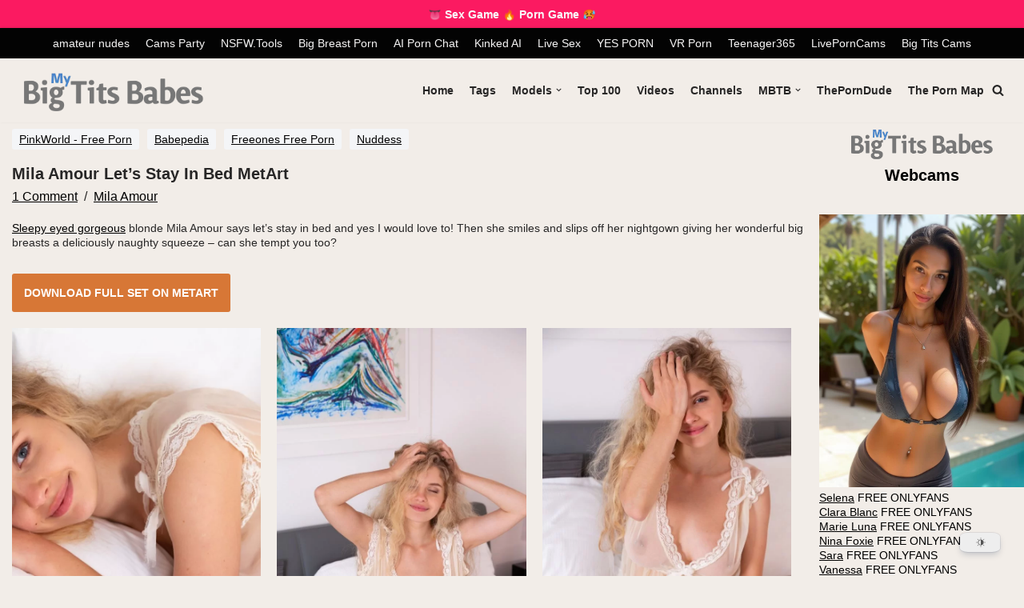

--- FILE ---
content_type: text/html; charset=UTF-8
request_url: https://mybigtitsbabes.com/mila-amour-lets-stay-in-bed-metart/
body_size: 31199
content:
<!DOCTYPE html>
<html lang="en-US">
<head>
<!-- Google tag (gtag.js) -->
<script async src="https://www.googletagmanager.com/gtag/js?id=G-W4CHN8EKC2"></script>
<script>
window.dataLayer = window.dataLayer || [];
function gtag(){dataLayer.push(arguments);}
gtag('js', new Date());
gtag('config', 'G-W4CHN8EKC2');
</script>
<meta name="clckd" content="9d42d26edc367576df563661df7a4388" />
<meta charset="UTF-8">
<!--<meta name="viewport" content="width=device-width, initial-scale=1, minimum-scale=1">-->
<meta name="rapidgator" content="2971129f5b4e1def668ccb5fcd25798c2d248bc9"/>
<meta name="viewport" content="width=device-width, initial-scale=0.8, maximum-scale=0.8, user-scalable=0 viewport-fit=cover"/>
<link rel="profile" href="http://gmpg.org/xfn/11">
<meta name='robots' content='index, follow, max-image-preview:large, max-snippet:-1, max-video-preview:-1' />
<style>img:is([sizes="auto" i], [sizes^="auto," i]) { contain-intrinsic-size: 3000px 1500px }</style>
<!-- This site is optimized with the Yoast SEO plugin v26.7 - https://yoast.com/wordpress/plugins/seo/ -->
<title>Mila Amour Let&#039;s Stay In Bed MetArt - My Big Tits Babes</title>
<meta name="description" content="Sleepy eyed gorgeous blonde Mila Amour says let&#039;s stay in bed and yes I would love to! Then she smiles and slips off her nightgown ..." />
<link rel="canonical" href="https://mybigtitsbabes.com/mila-amour-lets-stay-in-bed-metart/" />
<meta property="og:locale" content="en_US" />
<meta property="og:type" content="article" />
<meta property="og:title" content="Mila Amour Let&#039;s Stay In Bed MetArt - My Big Tits Babes" />
<meta property="og:description" content="Sleepy eyed gorgeous blonde Mila Amour says let&#039;s stay in bed and yes I would love to! Then she smiles and slips off her nightgown ..." />
<meta property="og:url" content="https://mybigtitsbabes.com/mila-amour-lets-stay-in-bed-metart/" />
<meta property="og:site_name" content="My Big Tits Babes" />
<meta property="article:published_time" content="2023-09-13T10:45:10+00:00" />
<meta property="og:image" content="https://mybigtitsbabes.com/wp-content/uploads/2023/09/Mila-Amour-Lets-Stay-In-Bed-MetArt-f1.webp" />
<meta property="og:image:width" content="337" />
<meta property="og:image:height" content="200" />
<meta property="og:image:type" content="image/webp" />
<meta name="author" content="admin" />
<meta name="twitter:card" content="summary_large_image" />
<meta name="twitter:creator" content="@bigtitsblog" />
<meta name="twitter:site" content="@bigtitsblog" />
<meta name="twitter:label1" content="Written by" />
<meta name="twitter:data1" content="admin" />
<meta name="twitter:label2" content="Est. reading time" />
<meta name="twitter:data2" content="1 minute" />
<script type="application/ld+json" class="yoast-schema-graph">{"@context":"https://schema.org","@graph":[{"@type":["Article","BlogPosting"],"@id":"https://mybigtitsbabes.com/mila-amour-lets-stay-in-bed-metart/#article","isPartOf":{"@id":"https://mybigtitsbabes.com/mila-amour-lets-stay-in-bed-metart/"},"author":{"name":"admin","@id":"https://mybigtitsbabes.com/#/schema/person/05dade4a58e705d6afe7b2a0e73c5962"},"headline":"Mila Amour Let&#8217;s Stay In Bed MetArt","datePublished":"2023-09-13T10:45:10+00:00","mainEntityOfPage":{"@id":"https://mybigtitsbabes.com/mila-amour-lets-stay-in-bed-metart/"},"wordCount":63,"commentCount":1,"publisher":{"@id":"https://mybigtitsbabes.com/#organization"},"image":{"@id":"https://mybigtitsbabes.com/mila-amour-lets-stay-in-bed-metart/#primaryimage"},"thumbnailUrl":"https://mybigtitsbabes.com/wp-content/uploads/2023/09/Mila-Amour-Lets-Stay-In-Bed-MetArt-f1.webp","keywords":["ass","big tits blonde","pierced nipples","shaved pussy","slim stacked"],"articleSection":["Big Tits Babes Pics","Mila Amour"],"inLanguage":"en-US","potentialAction":[{"@type":"CommentAction","name":"Comment","target":["https://mybigtitsbabes.com/mila-amour-lets-stay-in-bed-metart/#respond"]}]},{"@type":"WebPage","@id":"https://mybigtitsbabes.com/mila-amour-lets-stay-in-bed-metart/","url":"https://mybigtitsbabes.com/mila-amour-lets-stay-in-bed-metart/","name":"Mila Amour Let's Stay In Bed MetArt - My Big Tits Babes","isPartOf":{"@id":"https://mybigtitsbabes.com/#website"},"primaryImageOfPage":{"@id":"https://mybigtitsbabes.com/mila-amour-lets-stay-in-bed-metart/#primaryimage"},"image":{"@id":"https://mybigtitsbabes.com/mila-amour-lets-stay-in-bed-metart/#primaryimage"},"thumbnailUrl":"https://mybigtitsbabes.com/wp-content/uploads/2023/09/Mila-Amour-Lets-Stay-In-Bed-MetArt-f1.webp","datePublished":"2023-09-13T10:45:10+00:00","description":"Sleepy eyed gorgeous blonde Mila Amour says let's stay in bed and yes I would love to! Then she smiles and slips off her nightgown ...","breadcrumb":{"@id":"https://mybigtitsbabes.com/mila-amour-lets-stay-in-bed-metart/#breadcrumb"},"inLanguage":"en-US","potentialAction":[{"@type":"ReadAction","target":["https://mybigtitsbabes.com/mila-amour-lets-stay-in-bed-metart/"]}]},{"@type":"ImageObject","inLanguage":"en-US","@id":"https://mybigtitsbabes.com/mila-amour-lets-stay-in-bed-metart/#primaryimage","url":"https://mybigtitsbabes.com/wp-content/uploads/2023/09/Mila-Amour-Lets-Stay-In-Bed-MetArt-f1.webp","contentUrl":"https://mybigtitsbabes.com/wp-content/uploads/2023/09/Mila-Amour-Lets-Stay-In-Bed-MetArt-f1.webp","width":337,"height":200,"caption":"Mila Amour Let's Stay In Bed MetArt f1"},{"@type":"BreadcrumbList","@id":"https://mybigtitsbabes.com/mila-amour-lets-stay-in-bed-metart/#breadcrumb","itemListElement":[{"@type":"ListItem","position":1,"name":"Home","item":"https://mybigtitsbabes.com/"},{"@type":"ListItem","position":2,"name":"Mila Amour Let&#8217;s Stay In Bed MetArt"}]},{"@type":"WebSite","@id":"https://mybigtitsbabes.com/#website","url":"https://mybigtitsbabes.com/","name":"MyBigTitsBabes","description":"Browse big tits pics in the best quality naked boobs galleries for FREE!","publisher":{"@id":"https://mybigtitsbabes.com/#organization"},"alternateName":"Big Tits Babes","potentialAction":[{"@type":"SearchAction","target":{"@type":"EntryPoint","urlTemplate":"https://mybigtitsbabes.com/?s={search_term_string}"},"query-input":{"@type":"PropertyValueSpecification","valueRequired":true,"valueName":"search_term_string"}}],"inLanguage":"en-US"},{"@type":"Organization","@id":"https://mybigtitsbabes.com/#organization","name":"My Big Tits Babes","url":"https://mybigtitsbabes.com/","logo":{"@type":"ImageObject","inLanguage":"en-US","@id":"https://mybigtitsbabes.com/#/schema/logo/image/","url":"https://mybigtitsbabes.com/wp-content/uploads/2022/08/mbtb-192.png","contentUrl":"https://mybigtitsbabes.com/wp-content/uploads/2022/08/mbtb-192.png","width":192,"height":192,"caption":"My Big Tits Babes"},"image":{"@id":"https://mybigtitsbabes.com/#/schema/logo/image/"},"sameAs":["https://x.com/bigtitsblog"]},{"@type":"Person","@id":"https://mybigtitsbabes.com/#/schema/person/05dade4a58e705d6afe7b2a0e73c5962","name":"admin","image":{"@type":"ImageObject","inLanguage":"en-US","@id":"https://mybigtitsbabes.com/#/schema/person/image/","url":"https://secure.gravatar.com/avatar/d844af899beae2b253bbff02325e8a37629b142131f5934ac07944118cd8d346?s=96&d=mm&r=x","contentUrl":"https://secure.gravatar.com/avatar/d844af899beae2b253bbff02325e8a37629b142131f5934ac07944118cd8d346?s=96&d=mm&r=x","caption":"admin"}}]}</script>
<!-- / Yoast SEO plugin. -->
<link rel="alternate" type="application/rss+xml" title="My Big Tits Babes &raquo; Feed" href="https://mybigtitsbabes.com/feed/" />
<link rel="alternate" type="application/rss+xml" title="My Big Tits Babes &raquo; Comments Feed" href="https://mybigtitsbabes.com/comments/feed/" />
<link rel="alternate" type="application/rss+xml" title="My Big Tits Babes &raquo; Mila Amour Let&#8217;s Stay In Bed MetArt Comments Feed" href="https://mybigtitsbabes.com/mila-amour-lets-stay-in-bed-metart/feed/" />
<link rel="preload" href="https://mybigtitsbabes.com/wp-content/uploads/2024/02/mbtb_logo_dark_surface1.png" as="image" />
<!-- <link rel='stylesheet' id='wp-block-library-css' href='https://mybigtitsbabes.com/wp-includes/css/dist/block-library/style.min.css?ver=6.8.3' type='text/css' media='all' /> -->
<link rel="stylesheet" type="text/css" href="//mybigtitsbabes.com/wp-content/cache/wpfc-minified/8ljgv3ed/a4yec.css" media="all"/>
<style id='classic-theme-styles-inline-css' type='text/css'>
/*! This file is auto-generated */
.wp-block-button__link{color:#fff;background-color:#32373c;border-radius:9999px;box-shadow:none;text-decoration:none;padding:calc(.667em + 2px) calc(1.333em + 2px);font-size:1.125em}.wp-block-file__button{background:#32373c;color:#fff;text-decoration:none}
</style>
<!-- <link rel='stylesheet' id='dracula-frontend-css' href='https://mybigtitsbabes.com/wp-content/plugins/dracula-dark-mode/assets/css/frontend.css?ver=1.3.4' type='text/css' media='all' /> -->
<link rel="stylesheet" type="text/css" href="//mybigtitsbabes.com/wp-content/cache/wpfc-minified/7ahxrxm5/a4yec.css" media="all"/>
<style id='global-styles-inline-css' type='text/css'>
:root{--wp--preset--aspect-ratio--square: 1;--wp--preset--aspect-ratio--4-3: 4/3;--wp--preset--aspect-ratio--3-4: 3/4;--wp--preset--aspect-ratio--3-2: 3/2;--wp--preset--aspect-ratio--2-3: 2/3;--wp--preset--aspect-ratio--16-9: 16/9;--wp--preset--aspect-ratio--9-16: 9/16;--wp--preset--color--black: #000000;--wp--preset--color--cyan-bluish-gray: #abb8c3;--wp--preset--color--white: #ffffff;--wp--preset--color--pale-pink: #f78da7;--wp--preset--color--vivid-red: #cf2e2e;--wp--preset--color--luminous-vivid-orange: #ff6900;--wp--preset--color--luminous-vivid-amber: #fcb900;--wp--preset--color--light-green-cyan: #7bdcb5;--wp--preset--color--vivid-green-cyan: #00d084;--wp--preset--color--pale-cyan-blue: #8ed1fc;--wp--preset--color--vivid-cyan-blue: #0693e3;--wp--preset--color--vivid-purple: #9b51e0;--wp--preset--color--neve-link-color: var(--nv-primary-accent);--wp--preset--color--neve-link-hover-color: var(--nv-secondary-accent);--wp--preset--color--nv-site-bg: var(--nv-site-bg);--wp--preset--color--nv-light-bg: var(--nv-light-bg);--wp--preset--color--nv-dark-bg: var(--nv-dark-bg);--wp--preset--color--neve-text-color: var(--nv-text-color);--wp--preset--color--nv-text-dark-bg: var(--nv-text-dark-bg);--wp--preset--color--nv-c-1: var(--nv-c-1);--wp--preset--color--nv-c-2: var(--nv-c-2);--wp--preset--gradient--vivid-cyan-blue-to-vivid-purple: linear-gradient(135deg,rgba(6,147,227,1) 0%,rgb(155,81,224) 100%);--wp--preset--gradient--light-green-cyan-to-vivid-green-cyan: linear-gradient(135deg,rgb(122,220,180) 0%,rgb(0,208,130) 100%);--wp--preset--gradient--luminous-vivid-amber-to-luminous-vivid-orange: linear-gradient(135deg,rgba(252,185,0,1) 0%,rgba(255,105,0,1) 100%);--wp--preset--gradient--luminous-vivid-orange-to-vivid-red: linear-gradient(135deg,rgba(255,105,0,1) 0%,rgb(207,46,46) 100%);--wp--preset--gradient--very-light-gray-to-cyan-bluish-gray: linear-gradient(135deg,rgb(238,238,238) 0%,rgb(169,184,195) 100%);--wp--preset--gradient--cool-to-warm-spectrum: linear-gradient(135deg,rgb(74,234,220) 0%,rgb(151,120,209) 20%,rgb(207,42,186) 40%,rgb(238,44,130) 60%,rgb(251,105,98) 80%,rgb(254,248,76) 100%);--wp--preset--gradient--blush-light-purple: linear-gradient(135deg,rgb(255,206,236) 0%,rgb(152,150,240) 100%);--wp--preset--gradient--blush-bordeaux: linear-gradient(135deg,rgb(254,205,165) 0%,rgb(254,45,45) 50%,rgb(107,0,62) 100%);--wp--preset--gradient--luminous-dusk: linear-gradient(135deg,rgb(255,203,112) 0%,rgb(199,81,192) 50%,rgb(65,88,208) 100%);--wp--preset--gradient--pale-ocean: linear-gradient(135deg,rgb(255,245,203) 0%,rgb(182,227,212) 50%,rgb(51,167,181) 100%);--wp--preset--gradient--electric-grass: linear-gradient(135deg,rgb(202,248,128) 0%,rgb(113,206,126) 100%);--wp--preset--gradient--midnight: linear-gradient(135deg,rgb(2,3,129) 0%,rgb(40,116,252) 100%);--wp--preset--font-size--small: 13px;--wp--preset--font-size--medium: 20px;--wp--preset--font-size--large: 36px;--wp--preset--font-size--x-large: 42px;--wp--preset--spacing--20: 0.44rem;--wp--preset--spacing--30: 0.67rem;--wp--preset--spacing--40: 1rem;--wp--preset--spacing--50: 1.5rem;--wp--preset--spacing--60: 2.25rem;--wp--preset--spacing--70: 3.38rem;--wp--preset--spacing--80: 5.06rem;--wp--preset--shadow--natural: 6px 6px 9px rgba(0, 0, 0, 0.2);--wp--preset--shadow--deep: 12px 12px 50px rgba(0, 0, 0, 0.4);--wp--preset--shadow--sharp: 6px 6px 0px rgba(0, 0, 0, 0.2);--wp--preset--shadow--outlined: 6px 6px 0px -3px rgba(255, 255, 255, 1), 6px 6px rgba(0, 0, 0, 1);--wp--preset--shadow--crisp: 6px 6px 0px rgba(0, 0, 0, 1);}:where(.is-layout-flex){gap: 0.5em;}:where(.is-layout-grid){gap: 0.5em;}body .is-layout-flex{display: flex;}.is-layout-flex{flex-wrap: wrap;align-items: center;}.is-layout-flex > :is(*, div){margin: 0;}body .is-layout-grid{display: grid;}.is-layout-grid > :is(*, div){margin: 0;}:where(.wp-block-columns.is-layout-flex){gap: 2em;}:where(.wp-block-columns.is-layout-grid){gap: 2em;}:where(.wp-block-post-template.is-layout-flex){gap: 1.25em;}:where(.wp-block-post-template.is-layout-grid){gap: 1.25em;}.has-black-color{color: var(--wp--preset--color--black) !important;}.has-cyan-bluish-gray-color{color: var(--wp--preset--color--cyan-bluish-gray) !important;}.has-white-color{color: var(--wp--preset--color--white) !important;}.has-pale-pink-color{color: var(--wp--preset--color--pale-pink) !important;}.has-vivid-red-color{color: var(--wp--preset--color--vivid-red) !important;}.has-luminous-vivid-orange-color{color: var(--wp--preset--color--luminous-vivid-orange) !important;}.has-luminous-vivid-amber-color{color: var(--wp--preset--color--luminous-vivid-amber) !important;}.has-light-green-cyan-color{color: var(--wp--preset--color--light-green-cyan) !important;}.has-vivid-green-cyan-color{color: var(--wp--preset--color--vivid-green-cyan) !important;}.has-pale-cyan-blue-color{color: var(--wp--preset--color--pale-cyan-blue) !important;}.has-vivid-cyan-blue-color{color: var(--wp--preset--color--vivid-cyan-blue) !important;}.has-vivid-purple-color{color: var(--wp--preset--color--vivid-purple) !important;}.has-black-background-color{background-color: var(--wp--preset--color--black) !important;}.has-cyan-bluish-gray-background-color{background-color: var(--wp--preset--color--cyan-bluish-gray) !important;}.has-white-background-color{background-color: var(--wp--preset--color--white) !important;}.has-pale-pink-background-color{background-color: var(--wp--preset--color--pale-pink) !important;}.has-vivid-red-background-color{background-color: var(--wp--preset--color--vivid-red) !important;}.has-luminous-vivid-orange-background-color{background-color: var(--wp--preset--color--luminous-vivid-orange) !important;}.has-luminous-vivid-amber-background-color{background-color: var(--wp--preset--color--luminous-vivid-amber) !important;}.has-light-green-cyan-background-color{background-color: var(--wp--preset--color--light-green-cyan) !important;}.has-vivid-green-cyan-background-color{background-color: var(--wp--preset--color--vivid-green-cyan) !important;}.has-pale-cyan-blue-background-color{background-color: var(--wp--preset--color--pale-cyan-blue) !important;}.has-vivid-cyan-blue-background-color{background-color: var(--wp--preset--color--vivid-cyan-blue) !important;}.has-vivid-purple-background-color{background-color: var(--wp--preset--color--vivid-purple) !important;}.has-black-border-color{border-color: var(--wp--preset--color--black) !important;}.has-cyan-bluish-gray-border-color{border-color: var(--wp--preset--color--cyan-bluish-gray) !important;}.has-white-border-color{border-color: var(--wp--preset--color--white) !important;}.has-pale-pink-border-color{border-color: var(--wp--preset--color--pale-pink) !important;}.has-vivid-red-border-color{border-color: var(--wp--preset--color--vivid-red) !important;}.has-luminous-vivid-orange-border-color{border-color: var(--wp--preset--color--luminous-vivid-orange) !important;}.has-luminous-vivid-amber-border-color{border-color: var(--wp--preset--color--luminous-vivid-amber) !important;}.has-light-green-cyan-border-color{border-color: var(--wp--preset--color--light-green-cyan) !important;}.has-vivid-green-cyan-border-color{border-color: var(--wp--preset--color--vivid-green-cyan) !important;}.has-pale-cyan-blue-border-color{border-color: var(--wp--preset--color--pale-cyan-blue) !important;}.has-vivid-cyan-blue-border-color{border-color: var(--wp--preset--color--vivid-cyan-blue) !important;}.has-vivid-purple-border-color{border-color: var(--wp--preset--color--vivid-purple) !important;}.has-vivid-cyan-blue-to-vivid-purple-gradient-background{background: var(--wp--preset--gradient--vivid-cyan-blue-to-vivid-purple) !important;}.has-light-green-cyan-to-vivid-green-cyan-gradient-background{background: var(--wp--preset--gradient--light-green-cyan-to-vivid-green-cyan) !important;}.has-luminous-vivid-amber-to-luminous-vivid-orange-gradient-background{background: var(--wp--preset--gradient--luminous-vivid-amber-to-luminous-vivid-orange) !important;}.has-luminous-vivid-orange-to-vivid-red-gradient-background{background: var(--wp--preset--gradient--luminous-vivid-orange-to-vivid-red) !important;}.has-very-light-gray-to-cyan-bluish-gray-gradient-background{background: var(--wp--preset--gradient--very-light-gray-to-cyan-bluish-gray) !important;}.has-cool-to-warm-spectrum-gradient-background{background: var(--wp--preset--gradient--cool-to-warm-spectrum) !important;}.has-blush-light-purple-gradient-background{background: var(--wp--preset--gradient--blush-light-purple) !important;}.has-blush-bordeaux-gradient-background{background: var(--wp--preset--gradient--blush-bordeaux) !important;}.has-luminous-dusk-gradient-background{background: var(--wp--preset--gradient--luminous-dusk) !important;}.has-pale-ocean-gradient-background{background: var(--wp--preset--gradient--pale-ocean) !important;}.has-electric-grass-gradient-background{background: var(--wp--preset--gradient--electric-grass) !important;}.has-midnight-gradient-background{background: var(--wp--preset--gradient--midnight) !important;}.has-small-font-size{font-size: var(--wp--preset--font-size--small) !important;}.has-medium-font-size{font-size: var(--wp--preset--font-size--medium) !important;}.has-large-font-size{font-size: var(--wp--preset--font-size--large) !important;}.has-x-large-font-size{font-size: var(--wp--preset--font-size--x-large) !important;}
:where(.wp-block-post-template.is-layout-flex){gap: 1.25em;}:where(.wp-block-post-template.is-layout-grid){gap: 1.25em;}
:where(.wp-block-columns.is-layout-flex){gap: 2em;}:where(.wp-block-columns.is-layout-grid){gap: 2em;}
:root :where(.wp-block-pullquote){font-size: 1.5em;line-height: 1.6;}
</style>
<style id='age-gate-custom-inline-css' type='text/css'>
:root{--ag-background-color: rgba(0,0,0,0.8);--ag-background-image-position: center center;--ag-background-image-opacity: 1;--ag-form-background: rgba(255,255,255,1);--ag-text-color: #000000;--ag-blur: 5px;}
</style>
<!-- <link rel='stylesheet' id='age-gate-css' href='https://mybigtitsbabes.com/wp-content/plugins/age-gate/dist/main.css?ver=3.7.2' type='text/css' media='all' /> -->
<link rel="stylesheet" type="text/css" href="//mybigtitsbabes.com/wp-content/cache/wpfc-minified/lociyzw8/a4yec.css" media="all"/>
<style id='age-gate-options-inline-css' type='text/css'>
:root{--ag-background-color: rgba(0,0,0,0.8);--ag-background-image-position: center center;--ag-background-image-opacity: 1;--ag-form-background: rgba(255,255,255,1);--ag-text-color: #000000;--ag-blur: 5px;}
</style>
<!-- <link rel='stylesheet' id='SFSIPLUSmainCss-css' href='https://mybigtitsbabes.com/wp-content/plugins/ultimate-social-media-plus/css/sfsi-style.css?ver=3.7.1' type='text/css' media='all' /> -->
<!-- <link rel='stylesheet' id='c4wp-public-css' href='https://mybigtitsbabes.com/wp-content/plugins/wp-captcha//assets/css/c4wp-public.css?ver=6.8.3' type='text/css' media='all' /> -->
<!-- <link rel='stylesheet' id='wp-postratings-css' href='https://mybigtitsbabes.com/wp-content/plugins/wp-postratings/css/postratings-css.css?ver=1.91.2' type='text/css' media='all' /> -->
<!-- <link rel='stylesheet' id='dashicons-css' href='https://mybigtitsbabes.com/wp-includes/css/dashicons.min.css?ver=6.8.3' type='text/css' media='all' /> -->
<!-- <link rel='stylesheet' id='neve-style-css' href='https://mybigtitsbabes.com/wp-content/themes/neve/style-main-new.min.css?ver=3.3.4' type='text/css' media='all' /> -->
<link rel="stylesheet" type="text/css" href="//mybigtitsbabes.com/wp-content/cache/wpfc-minified/epels7z0/a4yec.css" media="all"/>
<style id='neve-style-inline-css' type='text/css'>
.nv-meta-list li.meta:not(:last-child):after { content:"/" }.nv-meta-list .no-mobile{
display:none;
}.nv-meta-list li.last::after{
content: ""!important;
}@media (min-width: 769px) {
.nv-meta-list .no-mobile {
display: inline-block;
}
.nv-meta-list li.last:not(:last-child)::after {
content: "/" !important;
}
}
:root{ --container: 748px;--postwidth:100%; --primarybtnbg: #d77736; --secondarybtnbg: var(--nv-secondary-accent); --primarybtnhoverbg: var(--nv-primary-accent); --primarybtncolor: #ffffff; --secondarybtncolor: var(--nv-primary-accent); --primarybtnhovercolor: #ffffff; --secondarybtnhovercolor: var(--nv-primary-accent);--primarybtnborderradius:3px;--secondarybtnborderradius:3px;--btnpadding:13px 15px;--primarybtnpadding:13px 15px;--secondarybtnpadding:13px 15px; --bodyfontfamily: Arial,Helvetica,sans-serif; --bodyfontsize: 15px; --bodylineheight: 1.6em; --bodyletterspacing: 0px; --bodyfontweight: 400; --bodytexttransform: none; --h1fontsize: 36px; --h1fontweight: 700; --h1lineheight: 1.2em; --h1letterspacing: 0px; --h1texttransform: none; --h2fontsize: 28px; --h2fontweight: 600; --h2lineheight: 1.2em; --h2letterspacing: 0px; --h2texttransform: none; --h3fontsize: 24px; --h3fontweight: 500; --h3lineheight: 1.4em; --h3letterspacing: 0px; --h3texttransform: none; --h4fontsize: 20px; --h4fontweight: 500; --h4lineheight: 1.6em; --h4letterspacing: 0px; --h4texttransform: none; --h5fontsize: 16px; --h5fontweight: 500; --h5lineheight: 1.6em; --h5letterspacing: 0px; --h5texttransform: none; --h6fontsize: 14px; --h6fontweight: 500; --h6lineheight: 1.6em; --h6letterspacing: 0px; --h6texttransform: none;--formfieldborderwidth:2px;--formfieldborderradius:3px; --formfieldbgcolor: var(--nv-site-bg); --formfieldbordercolor: #dddddd; --formfieldcolor: var(--nv-text-color);--formfieldpadding:10px 12px; } .has-neve-button-color-color{ color: #d77736!important; } .has-neve-button-color-background-color{ background-color: #d77736!important; } .single-post-container .alignfull > [class*="__inner-container"], .single-post-container .alignwide > [class*="__inner-container"]{ max-width:718px } .nv-meta-list{ --avatarsize: 20px; } .single .nv-meta-list{ --avatarsize: 20px; } .blog .blog-entry-title, .archive .blog-entry-title{ --fontsize: 15px; --lineheight: 1.2em; --fontweight: 600; } .blog .nv-meta-list li, .archive .nv-meta-list li{ --fontsize: 14px; --lineheight: 1.6em; --letterspacing: 0.3px; } .single h1.entry-title{ --fontsize: 18px; --fontweight: 600; } .nv-post-thumbnail-wrap{ --boxshadow:0 3px 6px -5px rgba(0, 0, 0, 0.1), 0 4px 8px rgba(0, 0, 0, 0.1); } .nv-post-cover{ --height: 26px;--padding:12px 15px 6px 2px;;--justify: flex-start; --textalign: left; --valign: center; } .nv-post-cover .nv-title-meta-wrap, .nv-page-title-wrap, .entry-header{ --textalign: left; } .nv-is-boxed.nv-title-meta-wrap{ --padding:40px 15px; --bgcolor: var(--nv-dark-bg); } .nv-overlay{ --opacity: 20; --blendmode: normal; } .nv-is-boxed.nv-comments-wrap{ --padding:20px; } .nv-is-boxed.comment-respond{ --padding:10px; } .nv-single-post-wrap{ --spacing: 12px; } .global-styled{ --bgcolor: var(--nv-site-bg); } .header-top{ --rowbcolor: var(--nv-light-bg); --color: #f9f9f9; --bgcolor: #c4267d; } .header-main{ --rowbcolor: var(--nv-light-bg); --color: var(--nv-text-color); --bgcolor: rgba(0,0,0,0.99); } .header-bottom{ --rowbcolor: var(--nv-light-bg); --color: var(--nv-text-color); --bgcolor: var(--nv-site-bg); } .header-menu-sidebar-bg{ --justify: flex-start; --textalign: left;--flexg: 1; --color: var(--nv-text-color); --bgcolor: var(--nv-site-bg); } .header-menu-sidebar{ width: 360px; } .builder-item--logo{ --maxwidth: 150px; --textalign: left;--justify: flex-start; } .builder-item--nav-icon{ --padding:10px 15px; } .builder-item--primary-menu{ --hovercolor: var(--nv-secondary-accent); --activecolor: var(--nv-primary-accent); --spacing: 20px; --height: 25px; --fontsize: 1em; --lineheight: 1.6em; --letterspacing: 0px; --fontweight: 600; --texttransform: none; --iconsize: 1em; } .hfg-is-group.has-primary-menu .inherit-ff{ --inheritedfw: 600; } .builder-item--header_search_responsive{ --iconsize: 15px; --formfieldfontsize: 14px;--formfieldborderwidth:2px;--formfieldborderradius:2px; --height: 40px;--padding:0 10px; } .builder-item--secondary-menu{ --color: #f7f6f6; --hovercolor: #b1aec7; --spacing: 16px; --height: 10px; --fontsize: 1em; --lineheight: 1.6; --letterspacing: 0px; --fontweight: 500; --texttransform: none; --iconsize: 1em; } .hfg-is-group.has-secondary-menu .inherit-ff{ --inheritedfw: 500; } .footer-top-inner .row{ grid-template-columns:repeat(5, 1fr); --valign: flex-start; } .footer-top{ --rowbwidth:0px; --rowbcolor: var(--nv-light-bg); --color: var(--nv-text-color); --bgcolor: var(--nv-site-bg); } .footer-main-inner .row{ grid-template-columns:1fr 1fr 2fr; --valign: flex-start; } .footer-main{ --rowbwidth:0px; --rowbcolor: var(--nv-light-bg); --color: var(--nv-text-dark-bg); --bgcolor: var(--nv-dark-bg); } .footer-bottom-inner .row{ grid-template-columns:1fr 1fr 1fr 3fr; --valign: flex-start; } .footer-bottom{ --rowbcolor: var(--nv-light-bg); --color: var(--nv-dark-bg); --bgcolor: var(--nv-dark-bg); } .builder-item--footer-one-widgets{ --textalign: left;--justify: flex-start; } .builder-item--footer-two-widgets{ --textalign: left;--justify: flex-start; } .builder-item--footer-three-widgets{ --textalign: left;--justify: flex-start; } .builder-item--footer-four-widgets{ --textalign: left;--justify: flex-start; } @media(min-width: 576px){ :root{ --container: 992px;--postwidth:50%;--btnpadding:13px 15px;--primarybtnpadding:13px 15px;--secondarybtnpadding:13px 15px; --bodyfontsize: 16px; --bodylineheight: 1.6em; --bodyletterspacing: 0px; --h1fontsize: 38px; --h1lineheight: 1.2em; --h1letterspacing: 0px; --h2fontsize: 30px; --h2lineheight: 1.2em; --h2letterspacing: 0px; --h3fontsize: 26px; --h3lineheight: 1.4em; --h3letterspacing: 0px; --h4fontsize: 22px; --h4lineheight: 1.5em; --h4letterspacing: 0px; --h5fontsize: 18px; --h5lineheight: 1.6em; --h5letterspacing: 0px; --h6fontsize: 14px; --h6lineheight: 1.6em; --h6letterspacing: 0px; } .single-post-container .alignfull > [class*="__inner-container"], .single-post-container .alignwide > [class*="__inner-container"]{ max-width:962px } .nv-meta-list{ --avatarsize: 20px; } .single .nv-meta-list{ --avatarsize: 20px; } .blog .blog-entry-title, .archive .blog-entry-title{ --fontsize: 14px; } .blog .nv-meta-list li, .archive .nv-meta-list li{ --fontsize: 15px; --lineheight: 1em; } .single h1.entry-title{ --fontsize: 18px; } .nv-post-cover{ --height: 23px;--padding:16px 30px 9px 4px;;--justify: flex-start; --textalign: left; --valign: center; } .nv-post-cover .nv-title-meta-wrap, .nv-page-title-wrap, .entry-header{ --textalign: left; } .nv-is-boxed.nv-title-meta-wrap{ --padding:60px 30px; } .nv-is-boxed.nv-comments-wrap{ --padding:30px; } .nv-is-boxed.comment-respond{ --padding:30px; } .nv-single-post-wrap{ --spacing: 12px; } .header-menu-sidebar-bg{ --justify: flex-start; --textalign: left;--flexg: 1; } .header-menu-sidebar{ width: 360px; } .builder-item--logo{ --maxwidth: 200px; --textalign: left;--justify: flex-start; } .builder-item--nav-icon{ --padding:10px 15px; } .builder-item--primary-menu{ --spacing: 20px; --height: 25px; --fontsize: 1em; --lineheight: 1.6em; --letterspacing: 0px; --iconsize: 1em; } .builder-item--header_search_responsive{ --formfieldfontsize: 14px;--formfieldborderwidth:2px;--formfieldborderradius:2px; --height: 40px;--padding:0 10px; } .builder-item--secondary-menu{ --spacing: 20px; --height: 25px; --fontsize: 1em; --lineheight: 1.6; --letterspacing: 0px; --iconsize: 1em; } .footer-top{ --rowbwidth:0px; } .footer-main{ --rowbwidth:0px; } .builder-item--footer-one-widgets{ --textalign: left;--justify: flex-start; } .builder-item--footer-two-widgets{ --textalign: left;--justify: flex-start; } .builder-item--footer-three-widgets{ --textalign: left;--justify: flex-start; } .builder-item--footer-four-widgets{ --textalign: left;--justify: flex-start; } }@media(min-width: 960px){ :root{ --container: 1480px;--postwidth:33.333333333333%;--btnpadding:13px 15px;--primarybtnpadding:13px 15px;--secondarybtnpadding:13px 15px; --bodyfontsize: 14px; --bodylineheight: 1.3em; --bodyletterspacing: 0px; --h1fontsize: 26px; --h1lineheight: 1.1em; --h1letterspacing: 0px; --h2fontsize: 24px; --h2lineheight: 1.1em; --h2letterspacing: 0px; --h3fontsize: 22px; --h3lineheight: 1.1em; --h3letterspacing: 0px; --h4fontsize: 20px; --h4lineheight: 1.1em; --h4letterspacing: 0px; --h5fontsize: 18px; --h5lineheight: 1.1em; --h5letterspacing: 0px; --h6fontsize: 16px; --h6lineheight: 1.1em; --h6letterspacing: 0px; } body:not(.single):not(.archive):not(.blog):not(.search):not(.error404) .neve-main > .container .col, body.post-type-archive-course .neve-main > .container .col, body.post-type-archive-llms_membership .neve-main > .container .col{ max-width: 100%; } body:not(.single):not(.archive):not(.blog):not(.search):not(.error404) .nv-sidebar-wrap, body.post-type-archive-course .nv-sidebar-wrap, body.post-type-archive-llms_membership .nv-sidebar-wrap{ max-width: 0%; } .neve-main > .archive-container .nv-index-posts.col{ max-width: 70%; } .neve-main > .archive-container .nv-sidebar-wrap{ max-width: 30%; } .neve-main > .single-post-container .nv-single-post-wrap.col{ max-width: 80%; } .single-post-container .alignfull > [class*="__inner-container"], .single-post-container .alignwide > [class*="__inner-container"]{ max-width:1154px } .container-fluid.single-post-container .alignfull > [class*="__inner-container"], .container-fluid.single-post-container .alignwide > [class*="__inner-container"]{ max-width:calc(80% + 15px) } .neve-main > .single-post-container .nv-sidebar-wrap{ max-width: 20%; } .nv-meta-list{ --avatarsize: 20px; } .single .nv-meta-list{ --avatarsize: 20px; } .blog .blog-entry-title, .archive .blog-entry-title{ --fontsize: 14px; --lineheight: 1em; } .blog .entry-summary, .archive .entry-summary, .blog .post-pages-links{ --fontsize: 12px; --lineheight: 1em; } .blog .nv-meta-list li, .archive .nv-meta-list li{ --fontsize: 11px; --lineheight: 1em; } .single h1.entry-title{ --fontsize: 20px; --lineheight: 1em; } .single .nv-meta-list li{ --fontsize: 16px; } .nv-post-cover{ --height: 20px;--padding:20px;--justify: flex-start; --textalign: left; --valign: center; } .nv-post-cover .nv-title-meta-wrap, .nv-page-title-wrap, .entry-header{ --textalign: left; } .nv-is-boxed.nv-title-meta-wrap{ --padding:60px 40px; } .nv-is-boxed.nv-comments-wrap{ --padding:40px; } .nv-is-boxed.comment-respond{ --padding:40px; } .nv-single-post-wrap{ --spacing: 20px; } .header-menu-sidebar-bg{ --justify: flex-start; --textalign: left;--flexg: 1; } .header-menu-sidebar{ width: 360px; } .builder-item--logo{ --maxwidth: 253px;--margin:-1px 0 -8px 0;; --textalign: left;--justify: flex-start; } .builder-item--nav-icon{ --padding:10px 15px; } .builder-item--primary-menu{ --spacing: 20px; --height: 25px; --fontsize: 1em; --lineheight: 1.6em; --letterspacing: 0px; --iconsize: 1em; } .builder-item--header_search_responsive{ --formfieldfontsize: 14px;--formfieldborderwidth:2px;--formfieldborderradius:2px; --height: 40px;--padding:0 10px; } .builder-item--secondary-menu{ --spacing: 20px; --height: 18px; --fontsize: 1em; --lineheight: 1.6; --letterspacing: 0px; --iconsize: 1em; } .footer-top{ --rowbwidth:0px; } .footer-main{ --rowbwidth:2px; } .builder-item--footer-one-widgets{ --textalign: left;--justify: flex-start; } .builder-item--footer-two-widgets{ --textalign: left;--justify: flex-start; } .builder-item--footer-three-widgets{ --textalign: left;--justify: flex-start; } .builder-item--footer-four-widgets{ --textalign: left;--justify: flex-start; } }:root{--nv-primary-accent:#000000;--nv-secondary-accent:#999089;--nv-site-bg:#f2ede8;--nv-light-bg:#f4f5f7;--nv-dark-bg:#121212;--nv-text-color:#272626;--nv-text-dark-bg:#ffffff;--nv-c-1:#9463ae;--nv-c-2:#be574b;--nv-fallback-ff:Arial, Helvetica, sans-serif;}
</style>
<!-- <link rel='stylesheet' id='neve-child-style-css' href='https://mybigtitsbabes.com/wp-content/themes/neve-child-master/style.css?ver=3.3.4' type='text/css' media='all' /> -->
<link rel="stylesheet" type="text/css" href="//mybigtitsbabes.com/wp-content/cache/wpfc-minified/e4vurgf8/a4yec.css" media="all"/>
<script src='//mybigtitsbabes.com/wp-content/cache/wpfc-minified/q6pc4zfh/a4yec.js' type="text/javascript"></script>
<!-- <script type="text/javascript" src="https://mybigtitsbabes.com/wp-includes/js/jquery/jquery.min.js?ver=3.7.1" id="jquery-core-js"></script> -->
<!-- <script type="text/javascript" src="https://mybigtitsbabes.com/wp-includes/js/jquery/jquery-migrate.min.js?ver=3.4.1" id="jquery-migrate-js"></script> -->
<script type="text/javascript" id="dracula-dark-mode-js-extra">
/* <![CDATA[ */
var dracula = {"homeUrl":"https:\/\/mybigtitsbabes.com","adminUrl":"https:\/\/mybigtitsbabes.com\/wp-admin\/","ajaxUrl":"https:\/\/mybigtitsbabes.com\/wp-admin\/admin-ajax.php","pluginUrl":"https:\/\/mybigtitsbabes.com\/wp-content\/plugins\/dracula-dark-mode","settings":[],"isPro":"","nonce":"a68416075d","switches":{"1":"<div class=\"toggle-icon-wrap dracula-ignore\"> <div class=\"toggle-icon __dark\"><\/div> <div class=\"toggle-icon __light\"><\/div> <\/div>","2":"<div class=\"dracula-toggle-icon-wrap \"> <div class=\"dracula-toggle-icon\"><\/div> <\/div> <div class=\"dracula-toggle-label\"> <span class=\"--light\">Light<\/span> <span class=\"--dark\">Dark<\/span> <\/div>","3":"<div class=\"dracula-toggle-icon-wrap \"> <div class=\"dracula-toggle-icon\"><\/div> <\/div>","4":"<div class=\"prefix-icon\"><\/div> <div class=\"dracula-toggle-icon-wrap\"> <div class=\"dracula-toggle-icon \"><\/div> <\/div> <div class=\"suffix-icon\"><\/div>","5":"<div class=\"dracula-toggle-icon-wrap \"><\/div> <div class=\"dracula-toggle-icon \"><\/div>","6":"<div class=\"dracula-toggle-icon-wrap\"> <div class=\"dracula-toggle-icon \"><\/div> <\/div>","7":"<div class=\"dracula-toggle-icon --light\"><\/div> <div class=\"dracula-toggle-icon --dark\"><\/div> <div class=\"dracula-toggle-icon-wrap \"><\/div>","8":"<div class=\"dracula-toggle-icon-wrap\"> <div class=\"dracula-toggle-icon\"><\/div> <\/div>","9":"<div class=\"dracula-toggle-icon --light\"><\/div> <div class=\"dracula-toggle-icon --dark\"><\/div> <div class=\"dracula-toggle-icon-wrap \"><\/div>","10":"<div class=\"dracula-toggle-icon-wrap \"><\/div>","11":"<div class=\"toggle-prefix\">Light<\/div> <div class=\"dracula-toggle-icon-wrap\"> <div class=\"dracula-toggle-icon \"><\/div> <\/div> <div class=\"toggle-suffix\">Dark<\/div>","12":"<div class=\"dracula-toggle-icon --light\"><\/div> <div class=\"dracula-toggle-icon --dark\"><\/div> <div class=\"dracula-toggle-icon-wrap \"><\/div>","13":"<span class=\"toggle-prefix-icon\"><\/span> <span class=\"toggle-prefix-text\">Dark Mode<\/span> <div class=\"dracula-toggle-icon-wrap\"> <div class=\"dracula-toggle-icon\"><\/div> <\/div>","14":"<span class=\"dracula-toggle-icon\"><\/span> <div class=\"toggle-modal dracula-ignore\"> <div class=\"toggle-modal-content\"> <div class=\"toggle-option light\"> <span class=\"toggle-option-icon --light\"><\/span> <span class=\"toggle-option-label\">Light Mode<\/span> <\/div> <div class=\"toggle-option dark\"> <span class=\"toggle-option-icon --dark\"><\/span> <span class=\"toggle-option-label\">Dark Mode<\/span> <\/div> <div class=\"toggle-option auto\"> <span class=\"toggle-option-icon --auto\"><\/span> <span class=\"toggle-option-label\">System Mode<\/span> <\/div> <\/div> <div class=\"toggle-modal-arrow\"><\/div> <\/div>","15":"<div class=\"dracula-toggle-icon --light\"><\/div> <div class=\"dracula-toggle-icon --dark\"><\/div> <div class=\"dracula-toggle-icon-wrap\"><\/div>","16":"<span class=\"toggle-prefix-icon\"><\/span> <span class=\"toggle-prefix-text dracula-toggle-text\">Light Mode<\/span> <div class=\"dracula-toggle-icon-wrap\"> <div class=\"dracula-toggle-icon\"><\/div> <\/div>","17":"<button class=\"dracula-toggle-icon --typography\"><\/button> <button class=\"dracula-toggle-icon --light\"><\/button>","18":"<button type=\"button\" class=\"dracula-toggle-icon --light\"><\/button> <button type=\"button\" class=\"dracula-toggle-icon --typography\"><\/button>"},"customSwitches":{"1":"<div class=\"toggle-icon-wrap\">\n\t\t\t\t<span class=\"toggle-icon __dark\"><\/span>\n\t\t\t\t<span class=\"toggle-icon __light\"><\/span>\n\t\t\t<\/div>","2":"\n\t\t\t<div class=\"dracula-toggle-icon position-before\"><\/div>\n\t\t\t<div class=\"dracula-toggle-label\">\n                <span class=\"--light\"><\/span>\n                <span class=\"--dark\"><\/span>\n            <\/div>\n\t\t\t<div class=\"dracula-toggle-icon position-after\"><\/div>\n\t\t","3":"\n\t\t\t<div class=\"toggle-prefix\"><\/div>\n            <div class=\"dracula-toggle-icon-wrap\">\n                <div class=\"dracula-toggle-icon\"><\/div>\n            <\/div>\n            <div class=\"toggle-suffix\"><\/div>\n\t\t","4":"\n\t\t\t<div class=\"dracula-toggle-icon-wrap\">\n                <div class=\"dracula-toggle-icon\"><\/div>\n            <\/div>\n\n            <div class=\"dracula-toggle-label\">\n                <span class=\"--light\"><\/span>\n                <span class=\"--dark\"><\/span>\n            <\/div>\n\t\t","5":"\n\t\t\t<div class=\"dracula-toggle-icon-wrap\">\n                <div class=\"dracula-toggle-icon\"><\/div>\n            <\/div>\n\n            <span class=\"dracula-toggle-label --light\"><\/span>\n            <span class=\"dracula-toggle-label --dark\"><\/span>\n\t\t"},"presets":[{"key":"default","label":"Default","colors":{"bg":"#181a1b","text":"#e8e6e3","secondary_bg":"#202324","link":"#6ea5d9","link_hover":"#88b9e3","btn_bg":"#3b6f99","btn_text":"#dcdcdc","btn_text_hover":"#f0f0f0","btn_hover_bg":"#325d80","input_text":"#e8e6e3","input_bg":"#1f2223","input_placeholder":"#8c8c8c","border":"#2d2d2d"}},{"key":"dracula","label":"Dracula","colors":{"bg":"#282b36","text":"#e8e6e3","secondary_bg":"#343746","link":"#9a87cc","link_hover":"#b79ce2","btn_bg":"#5a6288","btn_text":"#dedede","btn_text_hover":"#f0f0f0","btn_hover_bg":"#4b5274","input_text":"#e8e6e3","input_bg":"#3a3c4e","input_placeholder":"#8b8b9c","border":"#45475a"}},{"key":"catppuccin","label":"Catppuccin","isPro":true,"colors":{"bg":"#161320","text":"#d9e0ee","secondary_bg":"#1e1a2e","link":"#b69ad8","link_hover":"#c5b0e1","btn_bg":"#8a74b8","btn_text":"#d9e0ee","btn_text_hover":"#ffffff","btn_hover_bg":"#7a66a3","input_text":"#d9e0ee","input_bg":"#1e1a2e","input_placeholder":"#8e89a3","border":"#2a2438"}},{"key":"gruvbox","label":"Gruvbox","isPro":true,"colors":{"bg":"#282828","text":"#ebdbb2","secondary_bg":"#32302f","link":"#d4a73c","link_hover":"#e0b252","btn_bg":"#a97e2c","btn_text":"#ebdbb2","btn_text_hover":"#ffffff","btn_hover_bg":"#8f6a25","input_text":"#ebdbb2","input_bg":"#32302f","input_placeholder":"#a89984","border":"#504945"}},{"key":"nord","label":"Nord","isPro":true,"colors":{"bg":"#2e3440","text":"#eceff4","secondary_bg":"#3b4252","link":"#88c0d0","link_hover":"#a3d1dc","btn_bg":"#5e81ac","btn_text":"#eceff4","btn_text_hover":"#ffffff","btn_hover_bg":"#4c6a92","input_text":"#eceff4","input_bg":"#434c5e","input_placeholder":"#9aa0a6","border":"#4c566a"}},{"key":"rosePine","label":"Rose Pine","isPro":true,"colors":{"bg":"#191724","text":"#e0def4","secondary_bg":"#1f1d2e","link":"#d2879d","link_hover":"#e2a3b7","btn_bg":"#6d879c","btn_text":"#e0def4","btn_text_hover":"#ffffff","btn_hover_bg":"#5a6f81","input_text":"#e0def4","input_bg":"#26233a","input_placeholder":"#908caa","border":"#524f67"}},{"key":"solarized","label":"Solarized","isPro":true,"colors":{"bg":"#002b36","text":"#93a1a1","secondary_bg":"#073642","link":"#6aa6a6","link_hover":"#82bcbc","btn_bg":"#2f5f66","btn_text":"#cfe3e3","btn_text_hover":"#e6f0f0","btn_hover_bg":"#2a5359","input_text":"#a7b6b6","input_bg":"#0d3944","input_placeholder":"#6f8383","border":"#0f3a44"}},{"key":"tokyoNight","label":"Tokyo Night","colors":{"bg":"#1a1b26","text":"#a9b1d6","secondary_bg":"#1f2230","link":"#7aa2f7","link_hover":"#8fb5ff","btn_bg":"#3b4a7a","btn_text":"#cfd6f2","btn_text_hover":"#ffffff","btn_hover_bg":"#323f68","input_text":"#b7bfe1","input_bg":"#212335","input_placeholder":"#7c85a9","border":"#2a2e42"}},{"key":"monokai","label":"Monokai","colors":{"bg":"#272822","text":"#f8f8f2","secondary_bg":"#2f302a","link":"#8fc66a","link_hover":"#a1d57a","btn_bg":"#5b6e4a","btn_text":"#e6f1dd","btn_text_hover":"#ffffff","btn_hover_bg":"#4d5e3f","input_text":"#efeede","input_bg":"#303126","input_placeholder":"#9aa08f","border":"#3a3b33"}},{"key":"ayuMirage","label":"Ayu Mirage","colors":{"bg":"#1f2430","text":"#cbccc6","secondary_bg":"#252b39","link":"#9ccfd8","link_hover":"#b7e0e6","btn_bg":"#5f7890","btn_text":"#dfe2e0","btn_text_hover":"#ffffff","btn_hover_bg":"#50677d","input_text":"#d5d6d0","input_bg":"#262d3b","input_placeholder":"#8d94a1","border":"#2c3443"}},{"key":"ayuDark","label":"Ayu Dark","colors":{"bg":"#0a0e14","text":"#b3b1ad","secondary_bg":"#121721","link":"#5aa7c8","link_hover":"#72b8d5","btn_bg":"#3a6075","btn_text":"#cfd6da","btn_text_hover":"#e7eef2","btn_hover_bg":"#314f61","input_text":"#c2c0bc","input_bg":"#121722","input_placeholder":"#808693","border":"#1b2230"}},{"key":"material","label":"Material","colors":{"bg":"#263238","text":"#eceff1","secondary_bg":"#2e3b41","link":"#82b1ff","link_hover":"#9bbfff","btn_bg":"#546e7a","btn_text":"#e6eff3","btn_text_hover":"#ffffff","btn_hover_bg":"#465c65","input_text":"#e4eaee","input_bg":"#2b3940","input_placeholder":"#9aaab1","border":"#31434a"}},{"key":"oneDark","label":"One Dark","colors":{"bg":"#282c34","text":"#abb2bf","secondary_bg":"#2f3440","link":"#6fb4f0","link_hover":"#89c2f4","btn_bg":"#3d5872","btn_text":"#cfd6e2","btn_text_hover":"#eaf1fb","btn_hover_bg":"#334a60","input_text":"#b9c0cd","input_bg":"#2c303a","input_placeholder":"#8a909c","border":"#3a3f4a"}},{"key":"oceanicNext","label":"Oceanic Next","colors":{"bg":"#1B2B34","text":"#CDD3DE","secondary_bg":"#203340","link":"#5fb3b3","link_hover":"#77c4c4","btn_bg":"#3f6d6d","btn_text":"#d8e4e4","btn_text_hover":"#f0f7f7","btn_hover_bg":"#355c5c","input_text":"#d2d8e1","input_bg":"#223746","input_placeholder":"#8ca1ad","border":"#2a4050"}},{"key":"cityLights","label":"City Lights","colors":{"bg":"#1d252c","text":"#b6bfc4","secondary_bg":"#232c34","link":"#76a8d9","link_hover":"#8bb9e3","btn_bg":"#3e5f7a","btn_text":"#d4dde2","btn_text_hover":"#f0f6fb","btn_hover_bg":"#344f66","input_text":"#c2cbd0","input_bg":"#232c34","input_placeholder":"#8b97a0","border":"#2a343e"}},{"key":"nightOwl","label":"Night Owl","colors":{"bg":"#011627","text":"#d6deeb","secondary_bg":"#071d33","link":"#82aaff","link_hover":"#9bb6ff","btn_bg":"#425b8a","btn_text":"#e4ecfa","btn_text_hover":"#ffffff","btn_hover_bg":"#394f78","input_text":"#dbe3f0","input_bg":"#0a1f36","input_placeholder":"#8aa0be","border":"#0f2740"}},{"key":"youtube","label":"YouTube","colors":{"bg":"#181818","text":"#ffffff","secondary_bg":"#202020","link":"#e05a5a","link_hover":"#ff6b6b","btn_bg":"#8a2b2b","btn_text":"#f2f2f2","btn_text_hover":"#ffffff","btn_hover_bg":"#722424","input_text":"#f0f0f0","input_bg":"#222222","input_placeholder":"#9a9a9a","border":"#2a2a2a"}},{"key":"twitter","label":"Twitter","colors":{"bg":"#15202b","text":"#ffffff","secondary_bg":"#1b2733","link":"#69b3ff","link_hover":"#8cc6ff","btn_bg":"#3a6fa1","btn_text":"#e8f3ff","btn_text_hover":"#ffffff","btn_hover_bg":"#325f8a","input_text":"#eef6ff","input_bg":"#1e2a36","input_placeholder":"#8ea5bd","border":"#263544"}},{"key":"reddit","label":"Reddit (Night mode)","colors":{"bg":"#1a1a1b","text":"#d7dadc","secondary_bg":"#202021","link":"#ff9566","link_hover":"#ffb187","btn_bg":"#7a4a2e","btn_text":"#efd9cf","btn_text_hover":"#ffffff","btn_hover_bg":"#693f27","input_text":"#e3e6e8","input_bg":"#222223","input_placeholder":"#9aa0a3","border":"#2a2a2b"}},{"key":"discord","label":"Discord","colors":{"bg":"#36393f","text":"#dcddde","secondary_bg":"#3c4047","link":"#8ea1e1","link_hover":"#a5b3ea","btn_bg":"#4957d6","btn_text":"#e7e9ff","btn_text_hover":"#ffffff","btn_hover_bg":"#3f4bc0","input_text":"#e3e4e6","input_bg":"#40444b","input_placeholder":"#9aa1ae","border":"#454a52"}},{"key":"slack","label":"Slack","colors":{"bg":"#1d1c1d","text":"#e7e7e7","secondary_bg":"#232223","link":"#cf8fb6","link_hover":"#dda6c5","btn_bg":"#6b5a6e","btn_text":"#efe3ef","btn_text_hover":"#ffffff","btn_hover_bg":"#5b4d5d","input_text":"#ededed","input_bg":"#242324","input_placeholder":"#9a969b","border":"#2a292a"}},{"key":"whatsapp","label":"WhatsApp","colors":{"bg":"#121212","text":"#e6e5e4","secondary_bg":"#161616","link":"#67b97a","link_hover":"#7acc8d","btn_bg":"#2f6b3e","btn_text":"#d8f0df","btn_text_hover":"#f2fff6","btn_hover_bg":"#285b35","input_text":"#ecebe9","input_bg":"#1a1a1a","input_placeholder":"#8d8d8d","border":"#222222"}},{"key":"github","label":"GitHub","colors":{"bg":"#0d1117","text":"#c9d1d9","secondary_bg":"#11161e","link":"#6aa6ff","link_hover":"#8abaff","btn_bg":"#2f3a4a","btn_text":"#d8e2ec","btn_text_hover":"#ffffff","btn_hover_bg":"#26303d","input_text":"#d3dbe2","input_bg":"#0f1420","input_placeholder":"#8894a1","border":"#1a2230"}},{"key":"stackoverflow","label":"StackOverflow","colors":{"bg":"#2d2d2d","text":"#f2f2f2","secondary_bg":"#333333","link":"#ffa654","link_hover":"#ffbb7a","btn_bg":"#7a4e1f","btn_text":"#fdeedd","btn_text_hover":"#ffffff","btn_hover_bg":"#683f18","input_text":"#f0f0f0","input_bg":"#353535","input_placeholder":"#9a9a9a","border":"#3c3c3c"}}]};
var dracula = {"homeUrl":"https:\/\/mybigtitsbabes.com","adminUrl":"https:\/\/mybigtitsbabes.com\/wp-admin\/","ajaxUrl":"https:\/\/mybigtitsbabes.com\/wp-admin\/admin-ajax.php","pluginUrl":"https:\/\/mybigtitsbabes.com\/wp-content\/plugins\/dracula-dark-mode","settings":[],"isPro":"","nonce":"a68416075d","switches":{"1":"<div class=\"toggle-icon-wrap dracula-ignore\"> <div class=\"toggle-icon __dark\"><\/div> <div class=\"toggle-icon __light\"><\/div> <\/div>","2":"<div class=\"dracula-toggle-icon-wrap \"> <div class=\"dracula-toggle-icon\"><\/div> <\/div> <div class=\"dracula-toggle-label\"> <span class=\"--light\">Light<\/span> <span class=\"--dark\">Dark<\/span> <\/div>","3":"<div class=\"dracula-toggle-icon-wrap \"> <div class=\"dracula-toggle-icon\"><\/div> <\/div>","4":"<div class=\"prefix-icon\"><\/div> <div class=\"dracula-toggle-icon-wrap\"> <div class=\"dracula-toggle-icon \"><\/div> <\/div> <div class=\"suffix-icon\"><\/div>","5":"<div class=\"dracula-toggle-icon-wrap \"><\/div> <div class=\"dracula-toggle-icon \"><\/div>","6":"<div class=\"dracula-toggle-icon-wrap\"> <div class=\"dracula-toggle-icon \"><\/div> <\/div>","7":"<div class=\"dracula-toggle-icon --light\"><\/div> <div class=\"dracula-toggle-icon --dark\"><\/div> <div class=\"dracula-toggle-icon-wrap \"><\/div>","8":"<div class=\"dracula-toggle-icon-wrap\"> <div class=\"dracula-toggle-icon\"><\/div> <\/div>","9":"<div class=\"dracula-toggle-icon --light\"><\/div> <div class=\"dracula-toggle-icon --dark\"><\/div> <div class=\"dracula-toggle-icon-wrap \"><\/div>","10":"<div class=\"dracula-toggle-icon-wrap \"><\/div>","11":"<div class=\"toggle-prefix\">Light<\/div> <div class=\"dracula-toggle-icon-wrap\"> <div class=\"dracula-toggle-icon \"><\/div> <\/div> <div class=\"toggle-suffix\">Dark<\/div>","12":"<div class=\"dracula-toggle-icon --light\"><\/div> <div class=\"dracula-toggle-icon --dark\"><\/div> <div class=\"dracula-toggle-icon-wrap \"><\/div>","13":"<span class=\"toggle-prefix-icon\"><\/span> <span class=\"toggle-prefix-text\">Dark Mode<\/span> <div class=\"dracula-toggle-icon-wrap\"> <div class=\"dracula-toggle-icon\"><\/div> <\/div>","14":"<span class=\"dracula-toggle-icon\"><\/span> <div class=\"toggle-modal dracula-ignore\"> <div class=\"toggle-modal-content\"> <div class=\"toggle-option light\"> <span class=\"toggle-option-icon --light\"><\/span> <span class=\"toggle-option-label\">Light Mode<\/span> <\/div> <div class=\"toggle-option dark\"> <span class=\"toggle-option-icon --dark\"><\/span> <span class=\"toggle-option-label\">Dark Mode<\/span> <\/div> <div class=\"toggle-option auto\"> <span class=\"toggle-option-icon --auto\"><\/span> <span class=\"toggle-option-label\">System Mode<\/span> <\/div> <\/div> <div class=\"toggle-modal-arrow\"><\/div> <\/div>","15":"<div class=\"dracula-toggle-icon --light\"><\/div> <div class=\"dracula-toggle-icon --dark\"><\/div> <div class=\"dracula-toggle-icon-wrap\"><\/div>","16":"<span class=\"toggle-prefix-icon\"><\/span> <span class=\"toggle-prefix-text dracula-toggle-text\">Light Mode<\/span> <div class=\"dracula-toggle-icon-wrap\"> <div class=\"dracula-toggle-icon\"><\/div> <\/div>","17":"<button class=\"dracula-toggle-icon --typography\"><\/button> <button class=\"dracula-toggle-icon --light\"><\/button>","18":"<button type=\"button\" class=\"dracula-toggle-icon --light\"><\/button> <button type=\"button\" class=\"dracula-toggle-icon --typography\"><\/button>"},"customSwitches":{"1":"<div class=\"toggle-icon-wrap\">\n\t\t\t\t<span class=\"toggle-icon __dark\"><\/span>\n\t\t\t\t<span class=\"toggle-icon __light\"><\/span>\n\t\t\t<\/div>","2":"\n\t\t\t<div class=\"dracula-toggle-icon position-before\"><\/div>\n\t\t\t<div class=\"dracula-toggle-label\">\n                <span class=\"--light\"><\/span>\n                <span class=\"--dark\"><\/span>\n            <\/div>\n\t\t\t<div class=\"dracula-toggle-icon position-after\"><\/div>\n\t\t","3":"\n\t\t\t<div class=\"toggle-prefix\"><\/div>\n            <div class=\"dracula-toggle-icon-wrap\">\n                <div class=\"dracula-toggle-icon\"><\/div>\n            <\/div>\n            <div class=\"toggle-suffix\"><\/div>\n\t\t","4":"\n\t\t\t<div class=\"dracula-toggle-icon-wrap\">\n                <div class=\"dracula-toggle-icon\"><\/div>\n            <\/div>\n\n            <div class=\"dracula-toggle-label\">\n                <span class=\"--light\"><\/span>\n                <span class=\"--dark\"><\/span>\n            <\/div>\n\t\t","5":"\n\t\t\t<div class=\"dracula-toggle-icon-wrap\">\n                <div class=\"dracula-toggle-icon\"><\/div>\n            <\/div>\n\n            <span class=\"dracula-toggle-label --light\"><\/span>\n            <span class=\"dracula-toggle-label --dark\"><\/span>\n\t\t"},"presets":[{"key":"default","label":"Default","colors":{"bg":"#181a1b","text":"#e8e6e3","secondary_bg":"#202324","link":"#6ea5d9","link_hover":"#88b9e3","btn_bg":"#3b6f99","btn_text":"#dcdcdc","btn_text_hover":"#f0f0f0","btn_hover_bg":"#325d80","input_text":"#e8e6e3","input_bg":"#1f2223","input_placeholder":"#8c8c8c","border":"#2d2d2d"}},{"key":"dracula","label":"Dracula","colors":{"bg":"#282b36","text":"#e8e6e3","secondary_bg":"#343746","link":"#9a87cc","link_hover":"#b79ce2","btn_bg":"#5a6288","btn_text":"#dedede","btn_text_hover":"#f0f0f0","btn_hover_bg":"#4b5274","input_text":"#e8e6e3","input_bg":"#3a3c4e","input_placeholder":"#8b8b9c","border":"#45475a"}},{"key":"catppuccin","label":"Catppuccin","isPro":true,"colors":{"bg":"#161320","text":"#d9e0ee","secondary_bg":"#1e1a2e","link":"#b69ad8","link_hover":"#c5b0e1","btn_bg":"#8a74b8","btn_text":"#d9e0ee","btn_text_hover":"#ffffff","btn_hover_bg":"#7a66a3","input_text":"#d9e0ee","input_bg":"#1e1a2e","input_placeholder":"#8e89a3","border":"#2a2438"}},{"key":"gruvbox","label":"Gruvbox","isPro":true,"colors":{"bg":"#282828","text":"#ebdbb2","secondary_bg":"#32302f","link":"#d4a73c","link_hover":"#e0b252","btn_bg":"#a97e2c","btn_text":"#ebdbb2","btn_text_hover":"#ffffff","btn_hover_bg":"#8f6a25","input_text":"#ebdbb2","input_bg":"#32302f","input_placeholder":"#a89984","border":"#504945"}},{"key":"nord","label":"Nord","isPro":true,"colors":{"bg":"#2e3440","text":"#eceff4","secondary_bg":"#3b4252","link":"#88c0d0","link_hover":"#a3d1dc","btn_bg":"#5e81ac","btn_text":"#eceff4","btn_text_hover":"#ffffff","btn_hover_bg":"#4c6a92","input_text":"#eceff4","input_bg":"#434c5e","input_placeholder":"#9aa0a6","border":"#4c566a"}},{"key":"rosePine","label":"Rose Pine","isPro":true,"colors":{"bg":"#191724","text":"#e0def4","secondary_bg":"#1f1d2e","link":"#d2879d","link_hover":"#e2a3b7","btn_bg":"#6d879c","btn_text":"#e0def4","btn_text_hover":"#ffffff","btn_hover_bg":"#5a6f81","input_text":"#e0def4","input_bg":"#26233a","input_placeholder":"#908caa","border":"#524f67"}},{"key":"solarized","label":"Solarized","isPro":true,"colors":{"bg":"#002b36","text":"#93a1a1","secondary_bg":"#073642","link":"#6aa6a6","link_hover":"#82bcbc","btn_bg":"#2f5f66","btn_text":"#cfe3e3","btn_text_hover":"#e6f0f0","btn_hover_bg":"#2a5359","input_text":"#a7b6b6","input_bg":"#0d3944","input_placeholder":"#6f8383","border":"#0f3a44"}},{"key":"tokyoNight","label":"Tokyo Night","colors":{"bg":"#1a1b26","text":"#a9b1d6","secondary_bg":"#1f2230","link":"#7aa2f7","link_hover":"#8fb5ff","btn_bg":"#3b4a7a","btn_text":"#cfd6f2","btn_text_hover":"#ffffff","btn_hover_bg":"#323f68","input_text":"#b7bfe1","input_bg":"#212335","input_placeholder":"#7c85a9","border":"#2a2e42"}},{"key":"monokai","label":"Monokai","colors":{"bg":"#272822","text":"#f8f8f2","secondary_bg":"#2f302a","link":"#8fc66a","link_hover":"#a1d57a","btn_bg":"#5b6e4a","btn_text":"#e6f1dd","btn_text_hover":"#ffffff","btn_hover_bg":"#4d5e3f","input_text":"#efeede","input_bg":"#303126","input_placeholder":"#9aa08f","border":"#3a3b33"}},{"key":"ayuMirage","label":"Ayu Mirage","colors":{"bg":"#1f2430","text":"#cbccc6","secondary_bg":"#252b39","link":"#9ccfd8","link_hover":"#b7e0e6","btn_bg":"#5f7890","btn_text":"#dfe2e0","btn_text_hover":"#ffffff","btn_hover_bg":"#50677d","input_text":"#d5d6d0","input_bg":"#262d3b","input_placeholder":"#8d94a1","border":"#2c3443"}},{"key":"ayuDark","label":"Ayu Dark","colors":{"bg":"#0a0e14","text":"#b3b1ad","secondary_bg":"#121721","link":"#5aa7c8","link_hover":"#72b8d5","btn_bg":"#3a6075","btn_text":"#cfd6da","btn_text_hover":"#e7eef2","btn_hover_bg":"#314f61","input_text":"#c2c0bc","input_bg":"#121722","input_placeholder":"#808693","border":"#1b2230"}},{"key":"material","label":"Material","colors":{"bg":"#263238","text":"#eceff1","secondary_bg":"#2e3b41","link":"#82b1ff","link_hover":"#9bbfff","btn_bg":"#546e7a","btn_text":"#e6eff3","btn_text_hover":"#ffffff","btn_hover_bg":"#465c65","input_text":"#e4eaee","input_bg":"#2b3940","input_placeholder":"#9aaab1","border":"#31434a"}},{"key":"oneDark","label":"One Dark","colors":{"bg":"#282c34","text":"#abb2bf","secondary_bg":"#2f3440","link":"#6fb4f0","link_hover":"#89c2f4","btn_bg":"#3d5872","btn_text":"#cfd6e2","btn_text_hover":"#eaf1fb","btn_hover_bg":"#334a60","input_text":"#b9c0cd","input_bg":"#2c303a","input_placeholder":"#8a909c","border":"#3a3f4a"}},{"key":"oceanicNext","label":"Oceanic Next","colors":{"bg":"#1B2B34","text":"#CDD3DE","secondary_bg":"#203340","link":"#5fb3b3","link_hover":"#77c4c4","btn_bg":"#3f6d6d","btn_text":"#d8e4e4","btn_text_hover":"#f0f7f7","btn_hover_bg":"#355c5c","input_text":"#d2d8e1","input_bg":"#223746","input_placeholder":"#8ca1ad","border":"#2a4050"}},{"key":"cityLights","label":"City Lights","colors":{"bg":"#1d252c","text":"#b6bfc4","secondary_bg":"#232c34","link":"#76a8d9","link_hover":"#8bb9e3","btn_bg":"#3e5f7a","btn_text":"#d4dde2","btn_text_hover":"#f0f6fb","btn_hover_bg":"#344f66","input_text":"#c2cbd0","input_bg":"#232c34","input_placeholder":"#8b97a0","border":"#2a343e"}},{"key":"nightOwl","label":"Night Owl","colors":{"bg":"#011627","text":"#d6deeb","secondary_bg":"#071d33","link":"#82aaff","link_hover":"#9bb6ff","btn_bg":"#425b8a","btn_text":"#e4ecfa","btn_text_hover":"#ffffff","btn_hover_bg":"#394f78","input_text":"#dbe3f0","input_bg":"#0a1f36","input_placeholder":"#8aa0be","border":"#0f2740"}},{"key":"youtube","label":"YouTube","colors":{"bg":"#181818","text":"#ffffff","secondary_bg":"#202020","link":"#e05a5a","link_hover":"#ff6b6b","btn_bg":"#8a2b2b","btn_text":"#f2f2f2","btn_text_hover":"#ffffff","btn_hover_bg":"#722424","input_text":"#f0f0f0","input_bg":"#222222","input_placeholder":"#9a9a9a","border":"#2a2a2a"}},{"key":"twitter","label":"Twitter","colors":{"bg":"#15202b","text":"#ffffff","secondary_bg":"#1b2733","link":"#69b3ff","link_hover":"#8cc6ff","btn_bg":"#3a6fa1","btn_text":"#e8f3ff","btn_text_hover":"#ffffff","btn_hover_bg":"#325f8a","input_text":"#eef6ff","input_bg":"#1e2a36","input_placeholder":"#8ea5bd","border":"#263544"}},{"key":"reddit","label":"Reddit (Night mode)","colors":{"bg":"#1a1a1b","text":"#d7dadc","secondary_bg":"#202021","link":"#ff9566","link_hover":"#ffb187","btn_bg":"#7a4a2e","btn_text":"#efd9cf","btn_text_hover":"#ffffff","btn_hover_bg":"#693f27","input_text":"#e3e6e8","input_bg":"#222223","input_placeholder":"#9aa0a3","border":"#2a2a2b"}},{"key":"discord","label":"Discord","colors":{"bg":"#36393f","text":"#dcddde","secondary_bg":"#3c4047","link":"#8ea1e1","link_hover":"#a5b3ea","btn_bg":"#4957d6","btn_text":"#e7e9ff","btn_text_hover":"#ffffff","btn_hover_bg":"#3f4bc0","input_text":"#e3e4e6","input_bg":"#40444b","input_placeholder":"#9aa1ae","border":"#454a52"}},{"key":"slack","label":"Slack","colors":{"bg":"#1d1c1d","text":"#e7e7e7","secondary_bg":"#232223","link":"#cf8fb6","link_hover":"#dda6c5","btn_bg":"#6b5a6e","btn_text":"#efe3ef","btn_text_hover":"#ffffff","btn_hover_bg":"#5b4d5d","input_text":"#ededed","input_bg":"#242324","input_placeholder":"#9a969b","border":"#2a292a"}},{"key":"whatsapp","label":"WhatsApp","colors":{"bg":"#121212","text":"#e6e5e4","secondary_bg":"#161616","link":"#67b97a","link_hover":"#7acc8d","btn_bg":"#2f6b3e","btn_text":"#d8f0df","btn_text_hover":"#f2fff6","btn_hover_bg":"#285b35","input_text":"#ecebe9","input_bg":"#1a1a1a","input_placeholder":"#8d8d8d","border":"#222222"}},{"key":"github","label":"GitHub","colors":{"bg":"#0d1117","text":"#c9d1d9","secondary_bg":"#11161e","link":"#6aa6ff","link_hover":"#8abaff","btn_bg":"#2f3a4a","btn_text":"#d8e2ec","btn_text_hover":"#ffffff","btn_hover_bg":"#26303d","input_text":"#d3dbe2","input_bg":"#0f1420","input_placeholder":"#8894a1","border":"#1a2230"}},{"key":"stackoverflow","label":"StackOverflow","colors":{"bg":"#2d2d2d","text":"#f2f2f2","secondary_bg":"#333333","link":"#ffa654","link_hover":"#ffbb7a","btn_bg":"#7a4e1f","btn_text":"#fdeedd","btn_text_hover":"#ffffff","btn_hover_bg":"#683f18","input_text":"#f0f0f0","input_bg":"#353535","input_placeholder":"#9a9a9a","border":"#3c3c3c"}}]};
/* ]]> */
</script>
<script src='//mybigtitsbabes.com/wp-content/cache/wpfc-minified/77wpa1bw/a4yec.js' type="text/javascript"></script>
<!-- <script type="text/javascript" src="https://mybigtitsbabes.com/wp-content/plugins/dracula-dark-mode/assets/js/dark-mode.js?ver=1.3.4" id="dracula-dark-mode-js"></script> -->
<!-- <script type="text/javascript" src="https://mybigtitsbabes.com/wp-content/plugins/wp-captcha//assets/js/c4wp-public.js?ver=6.8.3" id="c4wp-public-js"></script> -->
<link rel="https://api.w.org/" href="https://mybigtitsbabes.com/wp-json/" /><link rel="alternate" title="JSON" type="application/json" href="https://mybigtitsbabes.com/wp-json/wp/v2/posts/176874" /><link rel="EditURI" type="application/rsd+xml" title="RSD" href="https://mybigtitsbabes.com/xmlrpc.php?rsd" />
<link rel='shortlink' href='https://mybigtitsbabes.com/?p=176874' />
<!-- Colors Variable -->
<style id="dracula-inline-css" class="dracula-inline-css">
:not(.menu-item) > .dracula-toggle-wrap .dracula-toggle{ --toggle-scale: 1; }.menu-item-type-dracula-dark-mode-switch .dracula-toggle{ --toggle-scale: 1; }</style>
<style id="dracula-scrollbar-css">
html,
* {
scrollbar-width: thin;
&[data-dracula-scheme="dark"] {
scrollbar-color: #3e4142 #2a2d2e;
}
}
</style>
<script>
const isPerformanceMode = false;
const isStatic = false;
const isDefaultMode = false;
const isAuto = true;
const isTimeBasedMode = false;
const timeBasedModeStart = "19:00";
const timeBasedModeEnd = "07:00";
const urlParameterEnabled = false;
const draculaConfig = {"mode":1,"brightness":100,"contrast":90,"sepia":10,"grayscale":0,"excludes":".dracula-ignore","darkenBackgroundImages":true,"textStroke":"0","scrollbarColor":"auto"};
function initDraculaDarkMode() {
const draculaDarkMode = window.draculaDarkMode;
if (isDefaultMode) {
window.draculaMode = 'dark';
}
const savedMode = localStorage.getItem('dracula_mode');
if (savedMode) {
window.draculaMode = savedMode;
}
if ('dark' === window.draculaMode) {
draculaDarkMode?.enable(draculaConfig);
} else if ('auto' === savedMode || (isAuto && !savedMode)) {
draculaDarkMode?.auto(draculaConfig);
}
// Time based mode
// URL Parameter
if (draculaDarkMode?.isEnabled()) {
jQuery(document).ready(function() {
// Change toggle text
const toggleTextElements = document.querySelectorAll('.toggle-prefix-text');
toggleTextElements.forEach(el => {
el.textContent = "Dark Mode";
});
// Send dark mode page view analytics event
if (dracula.isPro && dracula.settings.enableAnalytics) {
wp.ajax.post('dracula_track_analytics', {
type: 'dark_view'
});
}
});
} else {
const toggleTextElements = document.querySelectorAll('.toggle-prefix-text');
toggleTextElements.forEach(el => {
el.textContent = "Light Mode";
});
}
}
if (isPerformanceMode) {
} else {
initDraculaDarkMode();
}
</script>	<script>
window.addEventListener("sfsi_plus_functions_loaded", function() {
var body = document.getElementsByTagName('body')[0];
// console.log(body);
body.classList.add("sfsi_plus_3.53");
})
// window.addEventListener('sfsi_plus_functions_loaded',function(e) {
// 	jQuery("body").addClass("sfsi_plus_3.53")
// });
jQuery(document).ready(function(e) {
jQuery("body").addClass("sfsi_plus_3.53")
});
function sfsi_plus_processfurther(ref) {
var feed_id = '[base64]';
var feedtype = 8;
var email = jQuery(ref).find('input[name="email"]').val();
var filter = /^(([^<>()[\]\\.,;:\s@\"]+(\.[^<>()[\]\\.,;:\s@\"]+)*)|(\".+\"))@((\[[0-9]{1,3}\.[0-9]{1,3}\.[0-9]{1,3}\.[0-9]{1,3}\])|(([a-zA-Z\-0-9]+\.)+[a-zA-Z]{2,}))$/;
if ((email != "Enter your email") && (filter.test(email))) {
if (feedtype == "8") {
var url = "https://api.follow.it/subscription-form/" + feed_id + "/" + feedtype;
window.open(url, "popupwindow", "scrollbars=yes,width=1080,height=760");
return true;
}
} else {
alert("Please enter email address");
jQuery(ref).find('input[name="email"]').focus();
return false;
}
}
</script>
<style>
.sfsi_plus_subscribe_Popinner {
width: 100% !important;
height: auto !important;
border: 1px solid #b5b5b5 !important;
padding: 18px 0px !important;
background-color: #ffffff !important;
}
.sfsi_plus_subscribe_Popinner form {
margin: 0 20px !important;
}
.sfsi_plus_subscribe_Popinner h5 {
font-family: Helvetica,Arial,sans-serif !important;
font-weight: bold !important;
color: #000000 !important;
font-size: 16px !important;
text-align: center !important;
margin: 0 0 10px !important;
padding: 0 !important;
}
.sfsi_plus_subscription_form_field {
margin: 5px 0 !important;
width: 100% !important;
display: inline-flex;
display: -webkit-inline-flex;
}
.sfsi_plus_subscription_form_field input {
width: 100% !important;
padding: 10px 0px !important;
}
.sfsi_plus_subscribe_Popinner input[type=email] {
font-family: Helvetica,Arial,sans-serif !important;
font-style: normal !important;
color:  !important;
font-size: 14px !important;
text-align: center !important;
}
.sfsi_plus_subscribe_Popinner input[type=email]::-webkit-input-placeholder {
font-family: Helvetica,Arial,sans-serif !important;
font-style: normal !important;
color:  !important;
font-size: 14px !important;
text-align: center !important;
}
.sfsi_plus_subscribe_Popinner input[type=email]:-moz-placeholder {
/* Firefox 18- */
font-family: Helvetica,Arial,sans-serif !important;
font-style: normal !important;
color:  !important;
font-size: 14px !important;
text-align: center !important;
}
.sfsi_plus_subscribe_Popinner input[type=email]::-moz-placeholder {
/* Firefox 19+ */
font-family: Helvetica,Arial,sans-serif !important;
font-style: normal !important;
color:  !important;
font-size: 14px !important;
text-align: center !important;
}
.sfsi_plus_subscribe_Popinner input[type=email]:-ms-input-placeholder {
font-family: Helvetica,Arial,sans-serif !important;
font-style: normal !important;
color:  !important;
font-size: 14px !important;
text-align: center !important;
}
.sfsi_plus_subscribe_Popinner input[type=submit] {
font-family: Helvetica,Arial,sans-serif !important;
font-weight: bold !important;
color: #000000 !important;
font-size: 16px !important;
text-align: center !important;
background-color: #dedede !important;
}
</style>
<meta name="follow.[base64]" content="pmNJEW9Pv7DetbZmd5eD"/><style type="text/css">.recentcomments a{display:inline !important;padding:0 !important;margin:0 !important;}</style><meta name="rating" content="RTA-5042-1996-1400-1577-RTA" /><link rel="icon" href="https://mybigtitsbabes.com/wp-content/uploads/2024/05/cropped-android-chrome-512x512-1-32x32.png" sizes="32x32" />
<link rel="icon" href="https://mybigtitsbabes.com/wp-content/uploads/2024/05/cropped-android-chrome-512x512-1-192x192.png" sizes="192x192" />
<link rel="apple-touch-icon" href="https://mybigtitsbabes.com/wp-content/uploads/2024/05/cropped-android-chrome-512x512-1-180x180.png" />
<meta name="msapplication-TileImage" content="https://mybigtitsbabes.com/wp-content/uploads/2024/05/cropped-android-chrome-512x512-1-270x270.png" />
<style id="kirki-inline-styles"></style>
<link rel="stylesheet" href="https://cdnjs.cloudflare.com/ajax/libs/font-awesome/4.7.0/css/font-awesome.min.css">
<meta name="juicyads-site-verification" content="5fad7a642785a9dc7ef0e8d9e42155de">
</head>
<script>
window.dataLayer = window.dataLayer || [];
function gtag(){dataLayer.push(arguments);}
gtag('js', new Date());
gtag('config', 'G-VB9HFHYYQD');
</script>
<body  class="wp-singular post-template-default single single-post postid-176874 single-format-standard wp-theme-neve wp-child-theme-neve-child-master sfsi_plus_actvite_theme_default  nv-blog-grid nv-sidebar-full-width menu_sidebar_slide_left" id="neve_body"  >
<div class="wrapper">
<header class="header"  >
<a class="neve-skip-link show-on-focus" href="#content" >
Skip to content		</a>
<div id="header-grid"  class="hfg_header site-header">
<div class="header--row header-top hide-on-mobile hide-on-tablet layout-full-contained has-center header--row" data-row-id="top" data-show-on="desktop">
<div class="header--row-inner header-top-inner" style="background:#fb1a61;">
<div class="container">
<div class="row row--wrapper" data-section="hfg_header_layout_top">
<div class="hfg-slot left"></div>
<div class="hfg-slot center">
<div class="builder-item desktop-left">
<div class="item--inner builder-item--custom_html" data-section="custom_html" data-item-id="custom_html">
<div class="nv-html-content"><img src="/wp-content/uploads/2025/10/72.png" width="15px" height="15px" style="display:inline-block;vertical-align:middle;margin-right:5px;" /><div class="" style="display:inline-block;vertical-align:middle;"><a href="https://mopoga.com/?utm_source=mybigtitsbabes&utm_medium=header&utm_campaign=sex_game" target="_blank" title="Sex Game"><strong>Sex Game</strong></a></div><img src="/wp-content/uploads/2025/10/72-1.png" width="15px" height="15px" style="display:inline-block;vertical-align:middle;margin-left:5px;margin-right:5px;" /><div class="" style="display:inline-block;vertical-align:middle;"><a href="https://lewdspot.com/?utm_source=mybigtitsbabes&utm_medium=header&utm_campaign=porn_games" target="_blank" title="Porn Game"><strong>Porn Game</strong></a></div><img src="/wp-content/uploads/2025/10/72-3.png" width="15px" height="15px" style="display:inline-block;vertical-align:middle;margin-left:5px;" />
</div>
</div>
</div>
</div>
<div class="hfg-slot right"></div>							
</div>
</div>
</div>
</div>
<div class="header--row header-top hide-on-desktop layout-full-contained has-center header--row" data-row-id="top" data-show-on="mobile">
<div class="header--row-inner header-top-inner" style="background:#fb1a61;">
<div class="container">
<div class="row row--wrapper" data-section="hfg_header_layout_top" >
<div class="hfg-slot left"></div>
<div class="hfg-slot center">
<div class="builder-item tablet-left mobile-left">
<div class="item--inner builder-item--custom_html" data-section="custom_html" data-item-id="custom_html">
<div class="nv-html-content"> 	<p><img src="/wp-content/uploads/2025/10/72.png" width="15px" height="15px" style="display:inline-block;vertical-align:middle;margin-right:5px;" /><a href="https://mopoga.com/?utm_source=mybigtitsbabes&utm_medium=header&utm_campaign=sex_game" target="_blank" title="Sex Game"><strong>Sex Game</strong></a><img src="/wp-content/uploads/2025/10/72-1.png" width="15px" height="15px" style="display:inline-block;vertical-align:middle;margin-left:10px;margin-right:10px;"/><a href="https://lewdspot.com/?utm_source=mybigtitsbabes&utm_medium=header&utm_campaign=porn_games" target="_blank" title="Porn Game"><strong>Porn Game</strong></a><img src="/wp-content/uploads/2025/10/72-3.png" width="15px" height="15px" style="display:inline-block;vertical-align:middle;margin-left:5px;"/></p>
</div>
</div>
</div>
</div>
<div class="hfg-slot right"></div>							
</div>
</div>
</div>
</div>
</div>
<div id="header-grid"  class="hfg_header site-header">
<nav class="header--row header-main hide-on-mobile hide-on-tablet layout-full-contained nv-navbar has-center header--row"
data-row-id="main" data-show-on="desktop">
<div
class="header--row-inner header-main-inner">
<div class="container">
<div
class="row row--wrapper"
data-section="hfg_header_layout_main" >
<div class="hfg-slot left"></div><div class="hfg-slot center"><div class="builder-item desktop-left"><div class="item--inner builder-item--secondary-menu has_menu"
data-section="secondary_menu_primary"
data-item-id="secondary-menu">
<div class="nv-top-bar">
<div role="navigation" class="menu-content style-border-bottom nav-menu-secondary"
aria-label="Secondary Menu">
<ul id="secondary-menu" class="nav-ul"><li id="menu-item-228782" class="menu-item menu-item-type-custom menu-item-object-custom menu-item-228782"><a target="_blank" href="https://www.amateurscrush.com">amateur nudes</a></li>
<li id="menu-item-227497" class="menu-item menu-item-type-custom menu-item-object-custom menu-item-227497"><a target="_blank" href="https://camsparty.com">Cams Party</a></li>
<li id="menu-item-212608" class="menu-item menu-item-type-custom menu-item-object-custom menu-item-212608"><a target="_blank" href="https://nsfw.tools" title="NSFW Tools">NSFW.Tools</a></li>
<li id="menu-item-216598" class="menu-item menu-item-type-custom menu-item-object-custom menu-item-216598"><a target="_blank" href="https://nichepornsites.com/category/big-breast/">Big Breast Porn</a></li>
<li id="menu-item-238064" class="menu-item menu-item-type-custom menu-item-object-custom menu-item-238064"><a target="_blank" href="https://crushon.ai/?mist=1&#038;utm_source=mybigtitsbabes&#038;utm_medium=header&#038;utm_campaign=ai-porn-chat">AI Porn Chat</a></li>
<li id="menu-item-223808" class="menu-item menu-item-type-custom menu-item-object-custom menu-item-223808"><a target="_blank" href="https://kinkedai.com">Kinked AI</a></li>
<li id="menu-item-227388" class="menu-item menu-item-type-custom menu-item-object-custom menu-item-227388"><a target="_blank" href="https://flirtbate.com/?cmpid=&#038;utm_source=source&#038;utm_campaign=campaign">Live Sex</a></li>
<li id="menu-item-242333" class="menu-item menu-item-type-custom menu-item-object-custom menu-item-242333"><a target="_blank" href="https://yesporn.vip">YES PORN</a></li>
<li id="menu-item-243074" class="menu-item menu-item-type-custom menu-item-object-custom menu-item-243074"><a target="_blank" href="https://www.vrsmash.com/">VR Porn</a></li>
<li id="menu-item-243214" class="menu-item menu-item-type-custom menu-item-object-custom menu-item-243214"><a target="_blank" href="https://teenager365.to/">Teenager365</a></li>
<li id="menu-item-234200" class="menu-item menu-item-type-custom menu-item-object-custom menu-item-234200"><a target="_blank" href="https://liveporncams.xxx" title="Live Porn Cams">LivePornCams</a></li>
<li id="menu-item-235966" class="menu-item menu-item-type-custom menu-item-object-custom menu-item-235966"><a target="_blank" href="https://webcamgirls.chat/big-tits/">Big Tits Cams</a></li>
</ul>	</div>
</div>
</div>
</div></div><div class="hfg-slot right"></div>							</div>
</div>
</div>
</nav>
<div class="header--row header-bottom hide-on-mobile hide-on-tablet layout-full-contained header--row"
data-row-id="bottom" data-show-on="desktop">
<div
class="header--row-inner header-bottom-inner">
<div class="container">
<div
class="row row--wrapper"
data-section="hfg_header_layout_bottom" >
<div class="hfg-slot left"><div class="builder-item desktop-left"><div class="item--inner builder-item--logo"
data-section="title_tagline"
data-item-id="logo">
<div class="site-logo">
<a class="brand" href="https://mybigtitsbabes.com/" title="My Big Tits Babes"
aria-label="My Big Tits Babes"><img width="700" height="200" src="https://mybigtitsbabes.com/wp-content/uploads/2024/02/mbtb_logo_dark_surface1.png" class="neve-site-logo skip-lazy" alt="mbtb logo dark surface1" data-variant="logo" decoding="async" fetchpriority="high" srcset="https://mybigtitsbabes.com/wp-content/uploads/2024/02/mbtb_logo_dark_surface1.png 700w, https://mybigtitsbabes.com/wp-content/uploads/2024/02/mbtb_logo_dark_surface1-520x149.png 520w" sizes="(max-width: 700px) 100vw, 700px" /></a></div>
</div>
</div></div><div class="hfg-slot right"><div class="builder-item has-nav hfg-is-group has-primary-menu"><div class="item--inner builder-item--primary-menu has_menu"
data-section="header_menu_primary"
data-item-id="primary-menu">
<div class="nv-nav-wrap">
<div role="navigation" class="style-plain nav-menu-primary"
aria-label="Primary Menu">
<ul id="nv-primary-navigation-bottom" class="primary-menu-ul nav-ul"><li id="menu-item-163282" class="menu-item menu-item-type-custom menu-item-object-custom menu-item-home menu-item-163282"><a href="https://mybigtitsbabes.com/">Home</a></li>
<li id="menu-item-189201" class="menu-item menu-item-type-custom menu-item-object-custom menu-item-189201"><a href="/category-list">Tags</a></li>
<li id="menu-item-188114" class="menu-item menu-item-type-custom menu-item-object-custom menu-item-has-children menu-item-188114"><a target="_blank" href="#"><span class="menu-item-title-wrap dd-title">Models</span><div tabindex="-1" class="caret-wrap 3"><span class="caret"><svg xmlns="http://www.w3.org/2000/svg" viewBox="0 0 448 512"><path d="M207.029 381.476L12.686 187.132c-9.373-9.373-9.373-24.569 0-33.941l22.667-22.667c9.357-9.357 24.522-9.375 33.901-.04L224 284.505l154.745-154.021c9.379-9.335 24.544-9.317 33.901.04l22.667 22.667c9.373 9.373 9.373 24.569 0 33.941L240.971 381.476c-9.373 9.372-24.569 9.372-33.942 0z"/></svg></span></div></a>
<ul class="sub-menu">
<li id="menu-item-188112" class="menu-item menu-item-type-post_type menu-item-object-page menu-item-188112"><a href="https://mybigtitsbabes.com/models-voting-list/">Models Voting List</a></li>
<li id="menu-item-188113" class="menu-item menu-item-type-post_type menu-item-object-page menu-item-188113"><a href="https://mybigtitsbabes.com/models-list-archive/">Models Galleries List</a></li>
</ul>
</li>
<li id="menu-item-158978" class="menu-item menu-item-type-post_type menu-item-object-page menu-item-158978"><a href="https://mybigtitsbabes.com/top-100-big-breasts/">Top 100</a></li>
<li id="menu-item-92351" class="menu-item menu-item-type-custom menu-item-object-custom menu-item-92351"><a href="/category/big-tits-movies/">Videos</a></li>
<li id="menu-item-198871" class="menu-item menu-item-type-post_type menu-item-object-page menu-item-198871"><a href="https://mybigtitsbabes.com/channels/">Channels</a></li>
<li id="menu-item-97020" class="menu-item menu-item-type-custom menu-item-object-custom menu-item-has-children menu-item-97020"><a href="#"><span class="menu-item-title-wrap dd-title">MBTB</span><div tabindex="-1" class="caret-wrap 9"><span class="caret"><svg xmlns="http://www.w3.org/2000/svg" viewBox="0 0 448 512"><path d="M207.029 381.476L12.686 187.132c-9.373-9.373-9.373-24.569 0-33.941l22.667-22.667c9.357-9.357 24.522-9.375 33.901-.04L224 284.505l154.745-154.021c9.379-9.335 24.544-9.317 33.901.04l22.667 22.667c9.373 9.373 9.373 24.569 0 33.941L240.971 381.476c-9.373 9.372-24.569 9.372-33.942 0z"/></svg></span></div></a>
<ul class="sub-menu">
<li id="menu-item-129349" class="menu-item menu-item-type-taxonomy menu-item-object-category current-post-ancestor current-menu-parent current-post-parent menu-item-129349"><a href="https://mybigtitsbabes.com/category/own-galleries/">Own Galleries</a></li>
<li id="menu-item-97022" class="menu-item menu-item-type-custom menu-item-object-custom menu-item-97022"><a target="_blank" href="http://mybigtitsbabes.empirestores.co/">MBTB SuperStore</a></li>
<li id="menu-item-211397" class="menu-item menu-item-type-custom menu-item-object-custom menu-item-211397"><a target="_blank" href="/go/sakuralive" title="Japanese babes waiting online right now!">Sakura Live</a></li>
<li id="menu-item-211398" class="menu-item menu-item-type-custom menu-item-object-custom menu-item-211398"><a target="_blank" href="/go/sexgames" title="Kinky explicit raw sex games">Sex Games</a></li>
<li id="menu-item-222110" class="menu-item menu-item-type-custom menu-item-object-custom menu-item-222110"><a target="_blank" href="https://nudegirlslive.online/">Free Cam Porn Live</a></li>
</ul>
</li>
<li id="menu-item-118719" class="menu-item menu-item-type-custom menu-item-object-custom menu-item-118719"><a target="_blank" rel="nofollow" href="https://theporndude.com/">ThePornDude</a></li>
<li id="menu-item-167650" class="menu-item menu-item-type-custom menu-item-object-custom menu-item-167650"><a target="_blank" href="https://thepornmap.com">The Porn Map</a></li>
</ul>	</div>
</div>
</div>
<div class="item--inner builder-item--header_search_responsive"
data-section="header_search_responsive"
data-item-id="header_search_responsive">
<div class="nv-search-icon-component" >
<div  class="menu-item-nav-search canvas">
<a aria-label="Search" href="#" class="nv-icon nv-search" >
<svg width="15" height="15" viewBox="0 0 1792 1792" xmlns="http://www.w3.org/2000/svg"><path d="M1216 832q0-185-131.5-316.5t-316.5-131.5-316.5 131.5-131.5 316.5 131.5 316.5 316.5 131.5 316.5-131.5 131.5-316.5zm512 832q0 52-38 90t-90 38q-54 0-90-38l-343-342q-179 124-399 124-143 0-273.5-55.5t-225-150-150-225-55.5-273.5 55.5-273.5 150-225 225-150 273.5-55.5 273.5 55.5 225 150 150 225 55.5 273.5q0 220-124 399l343 343q37 37 37 90z"/></svg>
</a>		<div class="nv-nav-search" aria-label="search">
<div class="form-wrap container responsive-search">
<form role="search"
method="get"
class="search-form"
action="https://mybigtitsbabes.com/">
<label>
<span class="screen-reader-text">Search for...</span>
</label>
<input type="search"
class="search-field"
aria-label="Search"
placeholder="Search for..."
value=""
name="s"/>
<button type="submit"
class="search-submit"
aria-label="Search">
<span class="nv-search-icon-wrap">
<span class="nv-icon nv-search" >
<svg width="15" height="15" viewBox="0 0 1792 1792" xmlns="http://www.w3.org/2000/svg"><path d="M1216 832q0-185-131.5-316.5t-316.5-131.5-316.5 131.5-131.5 316.5 131.5 316.5 316.5 131.5 316.5-131.5 131.5-316.5zm512 832q0 52-38 90t-90 38q-54 0-90-38l-343-342q-179 124-399 124-143 0-273.5-55.5t-225-150-150-225-55.5-273.5 55.5-273.5 150-225 225-150 273.5-55.5 273.5 55.5 225 150 150 225 55.5 273.5q0 220-124 399l343 343q37 37 37 90z"/></svg>
</span></span>
</button>
</form>
</div>
<div class="close-container container responsive-search">
<button  class="close-responsive-search" aria-label="Close"
>
<svg width="50" height="50" viewBox="0 0 20 20" fill="#555555"><path d="M14.95 6.46L11.41 10l3.54 3.54l-1.41 1.41L10 11.42l-3.53 3.53l-1.42-1.42L8.58 10L5.05 6.47l1.42-1.42L10 8.58l3.54-3.53z"/></svg>
</button>
</div>
</div>
</div>
</div>
</div>
</div></div>							</div>
</div>
</div>
</div>
<nav class="header--row header-main hide-on-desktop layout-full-contained nv-navbar header--row"
data-row-id="main" data-show-on="mobile">
<div
class="header--row-inner header-main-inner">
<div class="container">
<div
class="row row--wrapper"
data-section="hfg_header_layout_main" >
<div class="hfg-slot left"><div class="builder-item tablet-left mobile-left"><div class="item--inner builder-item--secondary-menu has_menu"
data-section="secondary_menu_primary"
data-item-id="secondary-menu">
<div class="nv-top-bar">
<div role="navigation" class="menu-content style-border-bottom nav-menu-secondary"
aria-label="Secondary Menu">
<ul id="secondary-menu" class="nav-ul"><li class="menu-item menu-item-type-custom menu-item-object-custom menu-item-228782"><a target="_blank" href="https://www.amateurscrush.com">amateur nudes</a></li>
<li class="menu-item menu-item-type-custom menu-item-object-custom menu-item-227497"><a target="_blank" href="https://camsparty.com">Cams Party</a></li>
<li class="menu-item menu-item-type-custom menu-item-object-custom menu-item-212608"><a target="_blank" href="https://nsfw.tools" title="NSFW Tools">NSFW.Tools</a></li>
<li class="menu-item menu-item-type-custom menu-item-object-custom menu-item-216598"><a target="_blank" href="https://nichepornsites.com/category/big-breast/">Big Breast Porn</a></li>
<li class="menu-item menu-item-type-custom menu-item-object-custom menu-item-238064"><a target="_blank" href="https://crushon.ai/?mist=1&#038;utm_source=mybigtitsbabes&#038;utm_medium=header&#038;utm_campaign=ai-porn-chat">AI Porn Chat</a></li>
<li class="menu-item menu-item-type-custom menu-item-object-custom menu-item-223808"><a target="_blank" href="https://kinkedai.com">Kinked AI</a></li>
<li class="menu-item menu-item-type-custom menu-item-object-custom menu-item-227388"><a target="_blank" href="https://flirtbate.com/?cmpid=&#038;utm_source=source&#038;utm_campaign=campaign">Live Sex</a></li>
<li class="menu-item menu-item-type-custom menu-item-object-custom menu-item-242333"><a target="_blank" href="https://yesporn.vip">YES PORN</a></li>
<li class="menu-item menu-item-type-custom menu-item-object-custom menu-item-243074"><a target="_blank" href="https://www.vrsmash.com/">VR Porn</a></li>
<li class="menu-item menu-item-type-custom menu-item-object-custom menu-item-243214"><a target="_blank" href="https://teenager365.to/">Teenager365</a></li>
<li class="menu-item menu-item-type-custom menu-item-object-custom menu-item-234200"><a target="_blank" href="https://liveporncams.xxx" title="Live Porn Cams">LivePornCams</a></li>
<li class="menu-item menu-item-type-custom menu-item-object-custom menu-item-235966"><a target="_blank" href="https://webcamgirls.chat/big-tits/">Big Tits Cams</a></li>
</ul>	</div>
</div>
</div>
</div></div><div class="hfg-slot right"></div>							</div>
</div>
</div>
</nav>
<div class="header--row header-bottom hide-on-desktop layout-full-contained header--row"
data-row-id="bottom" data-show-on="mobile">
<div
class="header--row-inner header-bottom-inner">
<div class="container">
<div
class="row row--wrapper"
data-section="hfg_header_layout_bottom" >
<div class="hfg-slot left"><div class="builder-item tablet-left mobile-left"><div class="item--inner builder-item--logo"
data-section="title_tagline"
data-item-id="logo">
<div class="site-logo">
<a class="brand" href="https://mybigtitsbabes.com/" title="My Big Tits Babes"
aria-label="My Big Tits Babes"><img width="700" height="200" src="https://mybigtitsbabes.com/wp-content/uploads/2024/02/mbtb_logo_dark_surface1.png" class="neve-site-logo skip-lazy" alt="mbtb logo dark surface1" data-variant="logo" decoding="async" srcset="https://mybigtitsbabes.com/wp-content/uploads/2024/02/mbtb_logo_dark_surface1.png 700w, https://mybigtitsbabes.com/wp-content/uploads/2024/02/mbtb_logo_dark_surface1-520x149.png 520w" sizes="(max-width: 700px) 100vw, 700px" /></a></div>
</div>
</div></div><div class="hfg-slot right"><div class="builder-item tablet-left mobile-left hfg-is-group"><div class="item--inner builder-item--nav-icon"
data-section="header_menu_icon"
data-item-id="nav-icon">
<div class="menu-mobile-toggle item-button navbar-toggle-wrapper">
<button type="button" class=" navbar-toggle"
value="Navigation Menu"
aria-label="Navigation Menu ">
<span class="bars">
<span class="icon-bar"></span>
<span class="icon-bar"></span>
<span class="icon-bar"></span>
</span>
<span class="screen-reader-text">Navigation Menu</span>
</button>
</div> <!--.navbar-toggle-wrapper-->
</div>
<div class="item--inner builder-item--header_search_responsive"
data-section="header_search_responsive"
data-item-id="header_search_responsive">
<div class="nv-search-icon-component" >
<div  class="menu-item-nav-search canvas">
<a aria-label="Search" href="#" class="nv-icon nv-search" >
<svg width="15" height="15" viewBox="0 0 1792 1792" xmlns="http://www.w3.org/2000/svg"><path d="M1216 832q0-185-131.5-316.5t-316.5-131.5-316.5 131.5-131.5 316.5 131.5 316.5 316.5 131.5 316.5-131.5 131.5-316.5zm512 832q0 52-38 90t-90 38q-54 0-90-38l-343-342q-179 124-399 124-143 0-273.5-55.5t-225-150-150-225-55.5-273.5 55.5-273.5 150-225 225-150 273.5-55.5 273.5 55.5 225 150 150 225 55.5 273.5q0 220-124 399l343 343q37 37 37 90z"/></svg>
</a>		<div class="nv-nav-search" aria-label="search">
<div class="form-wrap container responsive-search">
<form role="search"
method="get"
class="search-form"
action="https://mybigtitsbabes.com/">
<label>
<span class="screen-reader-text">Search for...</span>
</label>
<input type="search"
class="search-field"
aria-label="Search"
placeholder="Search for..."
value=""
name="s"/>
<button type="submit"
class="search-submit"
aria-label="Search">
<span class="nv-search-icon-wrap">
<span class="nv-icon nv-search" >
<svg width="15" height="15" viewBox="0 0 1792 1792" xmlns="http://www.w3.org/2000/svg"><path d="M1216 832q0-185-131.5-316.5t-316.5-131.5-316.5 131.5-131.5 316.5 131.5 316.5 316.5 131.5 316.5-131.5 131.5-316.5zm512 832q0 52-38 90t-90 38q-54 0-90-38l-343-342q-179 124-399 124-143 0-273.5-55.5t-225-150-150-225-55.5-273.5 55.5-273.5 150-225 225-150 273.5-55.5 273.5 55.5 225 150 150 225 55.5 273.5q0 220-124 399l343 343q37 37 37 90z"/></svg>
</span></span>
</button>
</form>
</div>
<div class="close-container container responsive-search">
<button  class="close-responsive-search" aria-label="Close"
>
<svg width="50" height="50" viewBox="0 0 20 20" fill="#555555"><path d="M14.95 6.46L11.41 10l3.54 3.54l-1.41 1.41L10 11.42l-3.53 3.53l-1.42-1.42L8.58 10L5.05 6.47l1.42-1.42L10 8.58l3.54-3.53z"/></svg>
</button>
</div>
</div>
</div>
</div>
</div>
</div></div>							</div>
</div>
</div>
</div>
<div
id="header-menu-sidebar" class="header-menu-sidebar menu-sidebar-panel slide_left"
data-row-id="sidebar">
<div id="header-menu-sidebar-bg" class="header-menu-sidebar-bg">
<div class="close-sidebar-panel navbar-toggle-wrapper">
<button type="button" class="hamburger is-active  navbar-toggle active" 					value="Navigation Menu"
aria-label="Navigation Menu ">
<span class="bars">
<span class="icon-bar"></span>
<span class="icon-bar"></span>
<span class="icon-bar"></span>
</span>
<span class="screen-reader-text">
Navigation Menu					</span>
</button>
</div>
<div id="header-menu-sidebar-inner" class="header-menu-sidebar-inner ">
<div class="builder-item has-nav"><div class="item--inner builder-item--primary-menu has_menu"
data-section="header_menu_primary"
data-item-id="primary-menu">
<div class="nv-nav-wrap">
<div role="navigation" class="style-plain nav-menu-primary"
aria-label="Primary Menu">
<ul id="nv-primary-navigation-sidebar" class="primary-menu-ul nav-ul"><li class="menu-item menu-item-type-custom menu-item-object-custom menu-item-home menu-item-163282"><a href="https://mybigtitsbabes.com/">Home</a></li>
<li class="menu-item menu-item-type-custom menu-item-object-custom menu-item-189201"><a href="/category-list">Tags</a></li>
<li class="menu-item menu-item-type-custom menu-item-object-custom menu-item-has-children menu-item-188114"><div class="wrap"><a target="_blank" href="#"><span class="menu-item-title-wrap dd-title">Models</span></a><button tabindex="0" type="button" class="caret-wrap navbar-toggle 3"><span class="caret"><svg xmlns="http://www.w3.org/2000/svg" viewBox="0 0 448 512"><path d="M207.029 381.476L12.686 187.132c-9.373-9.373-9.373-24.569 0-33.941l22.667-22.667c9.357-9.357 24.522-9.375 33.901-.04L224 284.505l154.745-154.021c9.379-9.335 24.544-9.317 33.901.04l22.667 22.667c9.373 9.373 9.373 24.569 0 33.941L240.971 381.476c-9.373 9.372-24.569 9.372-33.942 0z"/></svg></span></button></div>
<ul class="sub-menu">
<li class="menu-item menu-item-type-post_type menu-item-object-page menu-item-188112"><a href="https://mybigtitsbabes.com/models-voting-list/">Models Voting List</a></li>
<li class="menu-item menu-item-type-post_type menu-item-object-page menu-item-188113"><a href="https://mybigtitsbabes.com/models-list-archive/">Models Galleries List</a></li>
</ul>
</li>
<li class="menu-item menu-item-type-post_type menu-item-object-page menu-item-158978"><a href="https://mybigtitsbabes.com/top-100-big-breasts/">Top 100</a></li>
<li class="menu-item menu-item-type-custom menu-item-object-custom menu-item-92351"><a href="/category/big-tits-movies/">Videos</a></li>
<li class="menu-item menu-item-type-post_type menu-item-object-page menu-item-198871"><a href="https://mybigtitsbabes.com/channels/">Channels</a></li>
<li class="menu-item menu-item-type-custom menu-item-object-custom menu-item-has-children menu-item-97020"><div class="wrap"><a href="#"><span class="menu-item-title-wrap dd-title">MBTB</span></a><button tabindex="0" type="button" class="caret-wrap navbar-toggle 9"><span class="caret"><svg xmlns="http://www.w3.org/2000/svg" viewBox="0 0 448 512"><path d="M207.029 381.476L12.686 187.132c-9.373-9.373-9.373-24.569 0-33.941l22.667-22.667c9.357-9.357 24.522-9.375 33.901-.04L224 284.505l154.745-154.021c9.379-9.335 24.544-9.317 33.901.04l22.667 22.667c9.373 9.373 9.373 24.569 0 33.941L240.971 381.476c-9.373 9.372-24.569 9.372-33.942 0z"/></svg></span></button></div>
<ul class="sub-menu">
<li class="menu-item menu-item-type-taxonomy menu-item-object-category current-post-ancestor current-menu-parent current-post-parent menu-item-129349"><a href="https://mybigtitsbabes.com/category/own-galleries/">Own Galleries</a></li>
<li class="menu-item menu-item-type-custom menu-item-object-custom menu-item-97022"><a target="_blank" href="http://mybigtitsbabes.empirestores.co/">MBTB SuperStore</a></li>
<li class="menu-item menu-item-type-custom menu-item-object-custom menu-item-211397"><a target="_blank" href="/go/sakuralive" title="Japanese babes waiting online right now!">Sakura Live</a></li>
<li class="menu-item menu-item-type-custom menu-item-object-custom menu-item-211398"><a target="_blank" href="/go/sexgames" title="Kinky explicit raw sex games">Sex Games</a></li>
<li class="menu-item menu-item-type-custom menu-item-object-custom menu-item-222110"><a target="_blank" href="https://nudegirlslive.online/">Free Cam Porn Live</a></li>
</ul>
</li>
<li class="menu-item menu-item-type-custom menu-item-object-custom menu-item-118719"><a target="_blank" rel="nofollow" href="https://theporndude.com/">ThePornDude</a></li>
<li class="menu-item menu-item-type-custom menu-item-object-custom menu-item-167650"><a target="_blank" href="https://thepornmap.com">The Porn Map</a></li>
</ul>	</div>
</div>
</div>
</div>					</div>
</div>
</div>
<div class="header-menu-sidebar-overlay hfg-ov"></div>
</div>
</header>
<style>.header-menu-sidebar .nav-ul li .wrap { position:relative; padding: 15px 0; display: flex; align-items: center; }.header-menu-sidebar .nav-ul li .wrap a { flex-grow: 1; }.header-menu-sidebar .nav-ul li .wrap button { border: 0; z-index: 1; background: 0; }</style>
<main id="content" class="neve-main">
<div class="container single-post-container">
<div class="row">
<article id="post-176874"
class="nv-single-post-wrap col post-176874 post type-post status-publish format-standard has-post-thumbnail hentry category-own-galleries category-mila-amour tag-ass tag-big-tits-blonde tag-pierced-nipples tag-shaved-pussy tag-slim-stacked channels-met-art">
<div class="home-paid">
<div class="home-grid-paid"><a href="http://www.pinkworld.com/" target="_blank">PinkWorld - Free Porn</a></div>
<div class="home-grid-paid"><a href="https://www.babepedia.com/" target="_blank">Babepedia</a></div>
<div class="home-grid-paid"><a href="https://www.freeones.com/" target="_blank">Freeones Free Porn</a></div>
<div class="home-grid-paid"><a href="https://nuddess.com/" target="_blank">Nuddess</a></div>
</div>
<div class="entry-header" ><div class="nv-title-meta-wrap"><h1 class="title entry-title">Mila Amour Let&#8217;s Stay In Bed MetArt</h1><ul class="nv-meta-list"><li class="meta comments "><a href="https://mybigtitsbabes.com/mila-amour-lets-stay-in-bed-metart/#comments">1 Comment</a></li><li class="meta category last"><a href="https://mybigtitsbabes.com/category/mila-amour/" rel="category tag">Mila Amour</a></li></ul></div></div><div class="nv-content-wrap entry-content"><p><a href="/waking-up-with-tessa-fowler/" target="_blank" rel="noopener">Sleepy eyed gorgeous</a> blonde Mila Amour says let&#8217;s stay in bed and yes I would love to! Then she smiles and slips off her nightgown giving her wonderful big breasts a deliciously naughty squeeze &#8211; can she tempt you too?<br />
</p>
<div class="wp-block-button is-style-primary"><a class="wp-block-button__link" href="/go2/metart" target="_blank" rel="nofollow noopener" aria-label="Visit MetArt">DOWNLOAD FULL SET ON METART</a></div>
<div id='gallery-1' class='gallery galleryid-176874 gallery-columns-3 gallery-size-thumbnail'><dl class='gallery-item'>
<dt class='gallery-icon landscape'>
<a href='https://mybigtitsbabes.com/wp-content/uploads/2023/09/Mila-Amour-Lets-Stay-In-Bed-MetArt-01.jpg'><img decoding="async" width="683" height="1024" src="https://mybigtitsbabes.com/wp-content/uploads/2023/09/Mila-Amour-Lets-Stay-In-Bed-MetArt-01-683x1024.jpg" class="attachment-thumbnail size-thumbnail" alt="Mila Amour Let&#039;s Stay In Bed MetArt 01" /></a>
</dt></dl><dl class='gallery-item'>
<dt class='gallery-icon portrait'>
<a href='https://mybigtitsbabes.com/wp-content/uploads/2023/09/Mila-Amour-Lets-Stay-In-Bed-MetArt-02.jpg'><img loading="lazy" decoding="async" width="683" height="1024" src="https://mybigtitsbabes.com/wp-content/uploads/2023/09/Mila-Amour-Lets-Stay-In-Bed-MetArt-02-683x1024.jpg" class="attachment-thumbnail size-thumbnail" alt="Mila Amour Let&#039;s Stay In Bed MetArt 02" srcset="https://mybigtitsbabes.com/wp-content/uploads/2023/09/Mila-Amour-Lets-Stay-In-Bed-MetArt-02-683x1024.jpg 683w, https://mybigtitsbabes.com/wp-content/uploads/2023/09/Mila-Amour-Lets-Stay-In-Bed-MetArt-02-480x720.jpg 480w, https://mybigtitsbabes.com/wp-content/uploads/2023/09/Mila-Amour-Lets-Stay-In-Bed-MetArt-02-1024x1536.jpg 1024w, https://mybigtitsbabes.com/wp-content/uploads/2023/09/Mila-Amour-Lets-Stay-In-Bed-MetArt-02-208x312.jpg 208w, https://mybigtitsbabes.com/wp-content/uploads/2023/09/Mila-Amour-Lets-Stay-In-Bed-MetArt-02.jpg 1280w" sizes="auto, (max-width: 683px) 100vw, 683px" /></a>
</dt></dl><dl class='gallery-item'>
<dt class='gallery-icon portrait'>
<a href='https://mybigtitsbabes.com/wp-content/uploads/2023/09/Mila-Amour-Lets-Stay-In-Bed-MetArt-03.jpg'><img loading="lazy" decoding="async" width="683" height="1024" src="https://mybigtitsbabes.com/wp-content/uploads/2023/09/Mila-Amour-Lets-Stay-In-Bed-MetArt-03-683x1024.jpg" class="attachment-thumbnail size-thumbnail" alt="Mila Amour Let&#039;s Stay In Bed MetArt 03" srcset="https://mybigtitsbabes.com/wp-content/uploads/2023/09/Mila-Amour-Lets-Stay-In-Bed-MetArt-03-683x1024.jpg 683w, https://mybigtitsbabes.com/wp-content/uploads/2023/09/Mila-Amour-Lets-Stay-In-Bed-MetArt-03-480x720.jpg 480w, https://mybigtitsbabes.com/wp-content/uploads/2023/09/Mila-Amour-Lets-Stay-In-Bed-MetArt-03-1024x1536.jpg 1024w, https://mybigtitsbabes.com/wp-content/uploads/2023/09/Mila-Amour-Lets-Stay-In-Bed-MetArt-03-208x312.jpg 208w, https://mybigtitsbabes.com/wp-content/uploads/2023/09/Mila-Amour-Lets-Stay-In-Bed-MetArt-03.jpg 1280w" sizes="auto, (max-width: 683px) 100vw, 683px" /></a>
</dt></dl><br style="clear: both" /><dl class='gallery-item'>
<dt class='gallery-icon portrait'>
<a href='https://mybigtitsbabes.com/wp-content/uploads/2023/09/Mila-Amour-Lets-Stay-In-Bed-MetArt-04.jpg'><img loading="lazy" decoding="async" width="683" height="1024" src="https://mybigtitsbabes.com/wp-content/uploads/2023/09/Mila-Amour-Lets-Stay-In-Bed-MetArt-04-683x1024.jpg" class="attachment-thumbnail size-thumbnail" alt="Mila Amour Let&#039;s Stay In Bed MetArt 04" srcset="https://mybigtitsbabes.com/wp-content/uploads/2023/09/Mila-Amour-Lets-Stay-In-Bed-MetArt-04-683x1024.jpg 683w, https://mybigtitsbabes.com/wp-content/uploads/2023/09/Mila-Amour-Lets-Stay-In-Bed-MetArt-04-480x720.jpg 480w, https://mybigtitsbabes.com/wp-content/uploads/2023/09/Mila-Amour-Lets-Stay-In-Bed-MetArt-04-1024x1536.jpg 1024w, https://mybigtitsbabes.com/wp-content/uploads/2023/09/Mila-Amour-Lets-Stay-In-Bed-MetArt-04-208x312.jpg 208w, https://mybigtitsbabes.com/wp-content/uploads/2023/09/Mila-Amour-Lets-Stay-In-Bed-MetArt-04.jpg 1280w" sizes="auto, (max-width: 683px) 100vw, 683px" /></a>
</dt></dl><dl class='gallery-item'>
<dt class='gallery-icon portrait'>
<a href='https://mybigtitsbabes.com/wp-content/uploads/2023/09/Mila-Amour-Lets-Stay-In-Bed-MetArt-05.jpg'><img loading="lazy" decoding="async" width="683" height="1024" src="https://mybigtitsbabes.com/wp-content/uploads/2023/09/Mila-Amour-Lets-Stay-In-Bed-MetArt-05-683x1024.jpg" class="attachment-thumbnail size-thumbnail" alt="Mila Amour Let&#039;s Stay In Bed MetArt 05" srcset="https://mybigtitsbabes.com/wp-content/uploads/2023/09/Mila-Amour-Lets-Stay-In-Bed-MetArt-05-683x1024.jpg 683w, https://mybigtitsbabes.com/wp-content/uploads/2023/09/Mila-Amour-Lets-Stay-In-Bed-MetArt-05-480x720.jpg 480w, https://mybigtitsbabes.com/wp-content/uploads/2023/09/Mila-Amour-Lets-Stay-In-Bed-MetArt-05-1024x1536.jpg 1024w, https://mybigtitsbabes.com/wp-content/uploads/2023/09/Mila-Amour-Lets-Stay-In-Bed-MetArt-05-208x312.jpg 208w, https://mybigtitsbabes.com/wp-content/uploads/2023/09/Mila-Amour-Lets-Stay-In-Bed-MetArt-05.jpg 1280w" sizes="auto, (max-width: 683px) 100vw, 683px" /></a>
</dt></dl><dl class='gallery-item'>
<dt class='gallery-icon portrait'>
<a href='https://mybigtitsbabes.com/wp-content/uploads/2023/09/Mila-Amour-Lets-Stay-In-Bed-MetArt-06.jpg'><img loading="lazy" decoding="async" width="683" height="1024" src="https://mybigtitsbabes.com/wp-content/uploads/2023/09/Mila-Amour-Lets-Stay-In-Bed-MetArt-06-683x1024.jpg" class="attachment-thumbnail size-thumbnail" alt="Mila Amour Let&#039;s Stay In Bed MetArt 06" srcset="https://mybigtitsbabes.com/wp-content/uploads/2023/09/Mila-Amour-Lets-Stay-In-Bed-MetArt-06-683x1024.jpg 683w, https://mybigtitsbabes.com/wp-content/uploads/2023/09/Mila-Amour-Lets-Stay-In-Bed-MetArt-06-480x720.jpg 480w, https://mybigtitsbabes.com/wp-content/uploads/2023/09/Mila-Amour-Lets-Stay-In-Bed-MetArt-06-1024x1536.jpg 1024w, https://mybigtitsbabes.com/wp-content/uploads/2023/09/Mila-Amour-Lets-Stay-In-Bed-MetArt-06-208x312.jpg 208w, https://mybigtitsbabes.com/wp-content/uploads/2023/09/Mila-Amour-Lets-Stay-In-Bed-MetArt-06.jpg 1280w" sizes="auto, (max-width: 683px) 100vw, 683px" /></a>
</dt></dl><br style="clear: both" /><dl class='gallery-item'>
<dt class='gallery-icon portrait'>
<a href='https://mybigtitsbabes.com/wp-content/uploads/2023/09/Mila-Amour-Lets-Stay-In-Bed-MetArt-07.jpg'><img loading="lazy" decoding="async" width="683" height="1024" src="https://mybigtitsbabes.com/wp-content/uploads/2023/09/Mila-Amour-Lets-Stay-In-Bed-MetArt-07-683x1024.jpg" class="attachment-thumbnail size-thumbnail" alt="Mila Amour Let&#039;s Stay In Bed MetArt 07" srcset="https://mybigtitsbabes.com/wp-content/uploads/2023/09/Mila-Amour-Lets-Stay-In-Bed-MetArt-07-683x1024.jpg 683w, https://mybigtitsbabes.com/wp-content/uploads/2023/09/Mila-Amour-Lets-Stay-In-Bed-MetArt-07-480x720.jpg 480w, https://mybigtitsbabes.com/wp-content/uploads/2023/09/Mila-Amour-Lets-Stay-In-Bed-MetArt-07-1024x1536.jpg 1024w, https://mybigtitsbabes.com/wp-content/uploads/2023/09/Mila-Amour-Lets-Stay-In-Bed-MetArt-07-208x312.jpg 208w, https://mybigtitsbabes.com/wp-content/uploads/2023/09/Mila-Amour-Lets-Stay-In-Bed-MetArt-07.jpg 1280w" sizes="auto, (max-width: 683px) 100vw, 683px" /></a>
</dt></dl><dl class='gallery-item'>
<dt class='gallery-icon portrait'>
<a href='https://mybigtitsbabes.com/wp-content/uploads/2023/09/Mila-Amour-Lets-Stay-In-Bed-MetArt-08.jpg'><img loading="lazy" decoding="async" width="683" height="1024" src="https://mybigtitsbabes.com/wp-content/uploads/2023/09/Mila-Amour-Lets-Stay-In-Bed-MetArt-08-683x1024.jpg" class="attachment-thumbnail size-thumbnail" alt="Mila Amour Let&#039;s Stay In Bed MetArt 08" srcset="https://mybigtitsbabes.com/wp-content/uploads/2023/09/Mila-Amour-Lets-Stay-In-Bed-MetArt-08-683x1024.jpg 683w, https://mybigtitsbabes.com/wp-content/uploads/2023/09/Mila-Amour-Lets-Stay-In-Bed-MetArt-08-480x720.jpg 480w, https://mybigtitsbabes.com/wp-content/uploads/2023/09/Mila-Amour-Lets-Stay-In-Bed-MetArt-08-1024x1536.jpg 1024w, https://mybigtitsbabes.com/wp-content/uploads/2023/09/Mila-Amour-Lets-Stay-In-Bed-MetArt-08-208x312.jpg 208w, https://mybigtitsbabes.com/wp-content/uploads/2023/09/Mila-Amour-Lets-Stay-In-Bed-MetArt-08.jpg 1280w" sizes="auto, (max-width: 683px) 100vw, 683px" /></a>
</dt></dl><dl class='gallery-item'>
<dt class='gallery-icon portrait'>
<a href='https://mybigtitsbabes.com/wp-content/uploads/2023/09/Mila-Amour-Lets-Stay-In-Bed-MetArt-09.jpg'><img loading="lazy" decoding="async" width="683" height="1024" src="https://mybigtitsbabes.com/wp-content/uploads/2023/09/Mila-Amour-Lets-Stay-In-Bed-MetArt-09-683x1024.jpg" class="attachment-thumbnail size-thumbnail" alt="Mila Amour Let&#039;s Stay In Bed MetArt 09" srcset="https://mybigtitsbabes.com/wp-content/uploads/2023/09/Mila-Amour-Lets-Stay-In-Bed-MetArt-09-683x1024.jpg 683w, https://mybigtitsbabes.com/wp-content/uploads/2023/09/Mila-Amour-Lets-Stay-In-Bed-MetArt-09-480x720.jpg 480w, https://mybigtitsbabes.com/wp-content/uploads/2023/09/Mila-Amour-Lets-Stay-In-Bed-MetArt-09-1024x1536.jpg 1024w, https://mybigtitsbabes.com/wp-content/uploads/2023/09/Mila-Amour-Lets-Stay-In-Bed-MetArt-09-208x312.jpg 208w, https://mybigtitsbabes.com/wp-content/uploads/2023/09/Mila-Amour-Lets-Stay-In-Bed-MetArt-09.jpg 1280w" sizes="auto, (max-width: 683px) 100vw, 683px" /></a>
</dt></dl><br style="clear: both" /><dl class='gallery-item'>
<dt class='gallery-icon portrait'>
<a href='https://mybigtitsbabes.com/wp-content/uploads/2023/09/Mila-Amour-Lets-Stay-In-Bed-MetArt-10.jpg'><img loading="lazy" decoding="async" width="683" height="1024" src="https://mybigtitsbabes.com/wp-content/uploads/2023/09/Mila-Amour-Lets-Stay-In-Bed-MetArt-10-683x1024.jpg" class="attachment-thumbnail size-thumbnail" alt="Mila Amour Let&#039;s Stay In Bed MetArt 10" srcset="https://mybigtitsbabes.com/wp-content/uploads/2023/09/Mila-Amour-Lets-Stay-In-Bed-MetArt-10-683x1024.jpg 683w, https://mybigtitsbabes.com/wp-content/uploads/2023/09/Mila-Amour-Lets-Stay-In-Bed-MetArt-10-480x720.jpg 480w, https://mybigtitsbabes.com/wp-content/uploads/2023/09/Mila-Amour-Lets-Stay-In-Bed-MetArt-10-1024x1536.jpg 1024w, https://mybigtitsbabes.com/wp-content/uploads/2023/09/Mila-Amour-Lets-Stay-In-Bed-MetArt-10-208x312.jpg 208w, https://mybigtitsbabes.com/wp-content/uploads/2023/09/Mila-Amour-Lets-Stay-In-Bed-MetArt-10.jpg 1280w" sizes="auto, (max-width: 683px) 100vw, 683px" /></a>
</dt></dl><dl class='gallery-item'>
<dt class='gallery-icon portrait'>
<a href='https://mybigtitsbabes.com/wp-content/uploads/2023/09/Mila-Amour-Lets-Stay-In-Bed-MetArt-11.jpg'><img loading="lazy" decoding="async" width="683" height="1024" src="https://mybigtitsbabes.com/wp-content/uploads/2023/09/Mila-Amour-Lets-Stay-In-Bed-MetArt-11-683x1024.jpg" class="attachment-thumbnail size-thumbnail" alt="Mila Amour Let&#039;s Stay In Bed MetArt 11" srcset="https://mybigtitsbabes.com/wp-content/uploads/2023/09/Mila-Amour-Lets-Stay-In-Bed-MetArt-11-683x1024.jpg 683w, https://mybigtitsbabes.com/wp-content/uploads/2023/09/Mila-Amour-Lets-Stay-In-Bed-MetArt-11-480x720.jpg 480w, https://mybigtitsbabes.com/wp-content/uploads/2023/09/Mila-Amour-Lets-Stay-In-Bed-MetArt-11-1024x1536.jpg 1024w, https://mybigtitsbabes.com/wp-content/uploads/2023/09/Mila-Amour-Lets-Stay-In-Bed-MetArt-11-208x312.jpg 208w, https://mybigtitsbabes.com/wp-content/uploads/2023/09/Mila-Amour-Lets-Stay-In-Bed-MetArt-11.jpg 1280w" sizes="auto, (max-width: 683px) 100vw, 683px" /></a>
</dt></dl><dl class='gallery-item'>
<dt class='gallery-icon landscape'>
<a href='https://mybigtitsbabes.com/wp-content/uploads/2023/09/Mila-Amour-Lets-Stay-In-Bed-MetArt-12.jpg'><img loading="lazy" decoding="async" width="683" height="1024" src="https://mybigtitsbabes.com/wp-content/uploads/2023/09/Mila-Amour-Lets-Stay-In-Bed-MetArt-12-683x1024.jpg" class="attachment-thumbnail size-thumbnail" alt="Mila Amour Let&#039;s Stay In Bed MetArt 12" /></a>
</dt></dl><br style="clear: both" /><dl class='gallery-item'>
<dt class='gallery-icon portrait'>
<a href='https://mybigtitsbabes.com/wp-content/uploads/2023/09/Mila-Amour-Lets-Stay-In-Bed-MetArt-13.jpg'><img loading="lazy" decoding="async" width="683" height="1024" src="https://mybigtitsbabes.com/wp-content/uploads/2023/09/Mila-Amour-Lets-Stay-In-Bed-MetArt-13-683x1024.jpg" class="attachment-thumbnail size-thumbnail" alt="Mila Amour Let&#039;s Stay In Bed MetArt 13" srcset="https://mybigtitsbabes.com/wp-content/uploads/2023/09/Mila-Amour-Lets-Stay-In-Bed-MetArt-13-683x1024.jpg 683w, https://mybigtitsbabes.com/wp-content/uploads/2023/09/Mila-Amour-Lets-Stay-In-Bed-MetArt-13-480x720.jpg 480w, https://mybigtitsbabes.com/wp-content/uploads/2023/09/Mila-Amour-Lets-Stay-In-Bed-MetArt-13-1024x1536.jpg 1024w, https://mybigtitsbabes.com/wp-content/uploads/2023/09/Mila-Amour-Lets-Stay-In-Bed-MetArt-13-208x312.jpg 208w, https://mybigtitsbabes.com/wp-content/uploads/2023/09/Mila-Amour-Lets-Stay-In-Bed-MetArt-13.jpg 1280w" sizes="auto, (max-width: 683px) 100vw, 683px" /></a>
</dt></dl><dl class='gallery-item'>
<dt class='gallery-icon portrait'>
<a href='https://mybigtitsbabes.com/wp-content/uploads/2023/09/Mila-Amour-Lets-Stay-In-Bed-MetArt-14.jpg'><img loading="lazy" decoding="async" width="683" height="1024" src="https://mybigtitsbabes.com/wp-content/uploads/2023/09/Mila-Amour-Lets-Stay-In-Bed-MetArt-14-683x1024.jpg" class="attachment-thumbnail size-thumbnail" alt="Mila Amour Let&#039;s Stay In Bed MetArt 14" srcset="https://mybigtitsbabes.com/wp-content/uploads/2023/09/Mila-Amour-Lets-Stay-In-Bed-MetArt-14-683x1024.jpg 683w, https://mybigtitsbabes.com/wp-content/uploads/2023/09/Mila-Amour-Lets-Stay-In-Bed-MetArt-14-480x720.jpg 480w, https://mybigtitsbabes.com/wp-content/uploads/2023/09/Mila-Amour-Lets-Stay-In-Bed-MetArt-14-1024x1536.jpg 1024w, https://mybigtitsbabes.com/wp-content/uploads/2023/09/Mila-Amour-Lets-Stay-In-Bed-MetArt-14-208x312.jpg 208w, https://mybigtitsbabes.com/wp-content/uploads/2023/09/Mila-Amour-Lets-Stay-In-Bed-MetArt-14.jpg 1280w" sizes="auto, (max-width: 683px) 100vw, 683px" /></a>
</dt></dl><dl class='gallery-item'>
<dt class='gallery-icon portrait'>
<a href='https://mybigtitsbabes.com/wp-content/uploads/2023/09/Mila-Amour-Lets-Stay-In-Bed-MetArt-15.jpg'><img loading="lazy" decoding="async" width="683" height="1024" src="https://mybigtitsbabes.com/wp-content/uploads/2023/09/Mila-Amour-Lets-Stay-In-Bed-MetArt-15-683x1024.jpg" class="attachment-thumbnail size-thumbnail" alt="Mila Amour Let&#039;s Stay In Bed MetArt 15" srcset="https://mybigtitsbabes.com/wp-content/uploads/2023/09/Mila-Amour-Lets-Stay-In-Bed-MetArt-15-683x1024.jpg 683w, https://mybigtitsbabes.com/wp-content/uploads/2023/09/Mila-Amour-Lets-Stay-In-Bed-MetArt-15-480x720.jpg 480w, https://mybigtitsbabes.com/wp-content/uploads/2023/09/Mila-Amour-Lets-Stay-In-Bed-MetArt-15-1024x1536.jpg 1024w, https://mybigtitsbabes.com/wp-content/uploads/2023/09/Mila-Amour-Lets-Stay-In-Bed-MetArt-15-208x312.jpg 208w, https://mybigtitsbabes.com/wp-content/uploads/2023/09/Mila-Amour-Lets-Stay-In-Bed-MetArt-15.jpg 1280w" sizes="auto, (max-width: 683px) 100vw, 683px" /></a>
</dt></dl><br style="clear: both" />
</div>
<h3><a href="/go2/metart" target="_blank" rel="nofollow noopener" aria-label="Visit MetArt">GET ACCESS TO METART TODAY!</a></h3>
<p><a href="/go2/metart" target="_blank" rel="nofollow noopener" aria-label="Visit MetArt"><img loading="lazy" decoding="async" src="https://mybigtitsbabes.com/wp-content/uploads/2022/10/JoinMetArt-1080x242.webp" alt="" width="1080" height="242" class="alignnone size-large wp-image-144291" srcset="https://mybigtitsbabes.com/wp-content/uploads/2022/10/JoinMetArt-1080x242.webp 1080w, https://mybigtitsbabes.com/wp-content/uploads/2022/10/JoinMetArt-1536x345.webp 1536w, https://mybigtitsbabes.com/wp-content/uploads/2022/10/JoinMetArt-520x117.webp 520w, https://mybigtitsbabes.com/wp-content/uploads/2022/10/JoinMetArt.webp 1920w" sizes="auto, (max-width: 1080px) 100vw, 1080px" /></a></p>
</div><div class="nv-tags-list"><span>Tags:</span><a href=https://mybigtitsbabes.com/tag/ass/ title="ass" class=ass rel="tag">ass</a><a href=https://mybigtitsbabes.com/tag/big-tits-blonde/ title="big tits blonde" class=big-tits-blonde rel="tag">big tits blonde</a><a href=https://mybigtitsbabes.com/tag/pierced-nipples/ title="pierced nipples" class=pierced-nipples rel="tag">pierced nipples</a><a href=https://mybigtitsbabes.com/tag/shaved-pussy/ title="shaved pussy" class=shaved-pussy rel="tag">shaved pussy</a><a href=https://mybigtitsbabes.com/tag/slim-stacked/ title="slim stacked" class=slim-stacked rel="tag">slim stacked</a> </div> 
<div id="comments" class="comments-area">
<div class="nv-comments-wrap">
<div class="nv-comments-title-wrap">
<h2 class="comments-title">1 thought on &ldquo;Mila Amour Let&#8217;s Stay In Bed MetArt&rdquo;</h2>				</div>
<ol class="nv-comments-list">
<li class="comment even thread-even depth-1" id="comment-item-392034">
<article id="comment-392034" class="nv-comment-article">
<div class="nv-comment-avatar"><img alt='' src='https://secure.gravatar.com/avatar/815d85bfbaee4c9d0d683e35a0e42450880172072d9ffe64d8443b2521dcf032?s=50&#038;d=mm&#038;r=x' srcset='https://secure.gravatar.com/avatar/815d85bfbaee4c9d0d683e35a0e42450880172072d9ffe64d8443b2521dcf032?s=100&#038;d=mm&#038;r=x 2x' class='avatar avatar-50 photo' height='50' width='50' loading='lazy' decoding='async'/></div><div class="comment-content">						<div class="nv-comment-header">
<div class="comment-author vcard">
<span class="fn author">Arquimedes</span>
<a href="https://mybigtitsbabes.com/mila-amour-lets-stay-in-bed-metart/#comment-392034">
<time class="entry-date published"
datetime="2023-09-13T11:53:28+00:00"
content="2023-09-13">
2023-09-13 at 11:53 am									</time>
</a>
</div>
<div class="edit-reply">
<span class="nv-reply-link"><a rel="nofollow" class="comment-reply-link" href="#comment-392034" data-commentid="392034" data-postid="176874" data-belowelement="comment-392034" data-respondelement="respond" data-replyto="Reply to Arquimedes" aria-label="Reply to Arquimedes">Reply</a></span>		</div>
</div>
<div class="nv-comment-content comment nv-content-wrap">
<p>If she could tempt me?  Dude,  easily she could make me her slave. Is incredible how supremely sensual and beautiful she looks in all situation. This sexy princess princess is a goddess of sensuality. Thank you for it Admin, you are the man.</p>
</div>
</div>					</article>
</li>
</ol>
</div>
<div id="respond" class="comment-respond nv-is-boxed">
<h2 id="reply-title" class="comment-reply-title">Leave a Reply <small><a rel="nofollow" id="cancel-comment-reply-link" href="/mila-amour-lets-stay-in-bed-metart/#respond" style="display:none;">Cancel reply</a></small></h2><form action="https://mybigtitsbabes.com/wp-comments-post.php" method="post" id="commentform" class="comment-form"><p class="comment-notes"><span id="email-notes">Your email address will not be published.</span> <span class="required-field-message">Required fields are marked <span class="required">*</span></span></p><p class="comment-form-comment"><label for="comment">Comment <span class="required">*</span></label> <textarea id="comment" name="comment" cols="45" rows="8" maxlength="65525" required="required"></textarea></p><p class="comment-form-author"><label for="author">Name <span class="required">*</span></label> <input id="author" name="author" type="text" value="" size="30" maxlength="245" autocomplete="name" required="required" /></p>
<p class="comment-form-email"><label for="email">Email <span class="required">*</span></label> <input id="email" name="email" type="text" value="" size="30" maxlength="100" aria-describedby="email-notes" autocomplete="email" required="required" /></p>
<p class="comment-form-cookies-consent"><input id="wp-comment-cookies-consent" name="wp-comment-cookies-consent" type="checkbox" value="yes" /> <label for="wp-comment-cookies-consent">Save my name, email, and website in this browser for the next time I comment.</label></p>
<p class="c4wp-display-captcha-form"><label for="*Solve Captcha* ALL comments are checked by me before approval. NO SPAM. My DELETE key is well used.  ">*Solve Captcha* ALL comments are checked by me before approval. NO SPAM. My DELETE key is well used.  </label>85&nbsp;&nbsp;&#43;&nbsp;&nbsp;<input id="c4wp_user_input_captcha" name="c4wp_user_input_captcha" class="c4wp_user_input_captcha" type="text" style="width: 45px;" autocomplete="off" />&nbsp;&nbsp;=&nbsp;&nbsp;95<input type="hidden" name="c4wp_random_input_captcha" value="awiT" /></p><p class="form-submit"><input name="submit" type="submit" id="submit" class="button button-primary" value="Post Comment" /> <input type='hidden' name='comment_post_ID' value='176874' id='comment_post_ID' />
<input type='hidden' name='comment_parent' id='comment_parent' value='0' />
</p></form>	</div><!-- #respond -->
</div>
<div class="container archive-container">
<center><h4 style="margin-top:2em;">Latest Galleries from <a href='https://mybigtitsbabes.com/channels/met-art/'><u>Met Art</u></a></h4></center>
<div class="row">
<div class="nv-index-posts blog" style="">
<div class="posts-wrapper">
<article id="post-" class="post- post type-post status-publish format-standard has-post-thumbnail hentry layout-grid  ">
<div class="article-content-col">
<div class="content">
<div class="nv-post-thumbnail-wrap"><a href="https://mybigtitsbabes.com/azzurra-moretti-sage-seduction/" rel="bookmark" target="_blank" title="Azzurra Moretti Sage Seduction">
<img width="337" height="200" src="https://mybigtitsbabes.com/wp-content/uploads/2026/01/Azzurra-Moretti-Sage-Seduction-MetArt-f13.webp" class="attachment-neve_blog size-neve_blog wp-post-image" alt="Azzurra Moretti Sage Seduction MetArt F13" decoding="async" loading="lazy" />	
</a>
</div>
<h2 class="blog-entry-title entry-title"><a href="https://mybigtitsbabes.com/azzurra-moretti-sage-seduction/" rel="bookmark">Azzurra Moretti Sage Seduction</a></h2>
<ul class="nv-meta-list">
<li class="meta date posted-on " style="font-size:0.9em;"><time class="entry-date published" datetime="" content="">2026-01-12</time>
</li>
<li class="meta category " style="font-size:0.9em;"><a href="https://mybigtitsbabes.com/category/azzurra-moretti/" rel="category tag">Azzurra Moretti</a></li>
</ul>		
</div>
</div>
</article>	
<article id="post-" class="post- post type-post status-publish format-standard has-post-thumbnail hentry layout-grid  ">
<div class="article-content-col">
<div class="content">
<div class="nv-post-thumbnail-wrap"><a href="https://mybigtitsbabes.com/simon-forbidden-fruit/" rel="bookmark" target="_blank" title="Simon Forbidden Fruit">
<img width="337" height="200" src="https://mybigtitsbabes.com/wp-content/uploads/2026/01/Simon-Forbidden-Fruit-MetArt-f12.webp" class="attachment-neve_blog size-neve_blog wp-post-image" alt="Simon Forbidden Fruit MetArt F12" decoding="async" loading="lazy" />	
</a>
</div>
<h2 class="blog-entry-title entry-title"><a href="https://mybigtitsbabes.com/simon-forbidden-fruit/" rel="bookmark">Simon Forbidden Fruit</a></h2>
<ul class="nv-meta-list">
<li class="meta date posted-on " style="font-size:0.9em;"><time class="entry-date published" datetime="" content="">2026-01-12</time>
</li>
<li class="meta category " style="font-size:0.9em;"><a href="https://mybigtitsbabes.com/category/simon-kitty/" rel="category tag">Simon Kitty</a></li>
</ul>		
</div>
</div>
</article>	
<article id="post-" class="post- post type-post status-publish format-standard has-post-thumbnail hentry layout-grid  ">
<div class="article-content-col">
<div class="content">
<div class="nv-post-thumbnail-wrap"><a href="https://mybigtitsbabes.com/sapphira-at-metart/" rel="bookmark" target="_blank" title="Sapphira At MetArt">
<img width="337" height="200" src="https://mybigtitsbabes.com/wp-content/uploads/2026/01/Presenting-Sapphira-MetArt-f11.webp" class="attachment-neve_blog size-neve_blog wp-post-image" alt="Presenting Sapphira MetArt F11" decoding="async" loading="lazy" />	
</a>
</div>
<h2 class="blog-entry-title entry-title"><a href="https://mybigtitsbabes.com/sapphira-at-metart/" rel="bookmark">Sapphira At MetArt</a></h2>
<ul class="nv-meta-list">
<li class="meta date posted-on " style="font-size:0.9em;"><time class="entry-date published" datetime="" content="">2026-01-05</time>
</li>
<li class="meta category " style="font-size:0.9em;"><a href="https://mybigtitsbabes.com/category/anita-anis/" rel="category tag">Anita Anis</a>, <a href="https://mybigtitsbabes.com/category/sapphira/" rel="category tag">Sapphira</a></li>
</ul>		
</div>
</div>
</article>	
<article id="post-" class="post- post type-post status-publish format-standard has-post-thumbnail hentry layout-grid  ">
<div class="article-content-col">
<div class="content">
<div class="nv-post-thumbnail-wrap"><a href="https://mybigtitsbabes.com/sarika-a-deep-desire/" rel="bookmark" target="_blank" title="Sarika A Deep Desire">
<img width="337" height="200" src="https://mybigtitsbabes.com/wp-content/uploads/2025/12/Sarika-A-Deep-Desire.webp" class="attachment-neve_blog size-neve_blog wp-post-image" alt="Sarika A Deep Desire" decoding="async" loading="lazy" />	
</a>
</div>
<h2 class="blog-entry-title entry-title"><a href="https://mybigtitsbabes.com/sarika-a-deep-desire/" rel="bookmark">Sarika A Deep Desire</a></h2>
<ul class="nv-meta-list">
<li class="meta date posted-on " style="font-size:0.9em;"><time class="entry-date published" datetime="" content="">2025-12-19</time>
</li>
<li class="meta category " style="font-size:0.9em;"><a href="https://mybigtitsbabes.com/category/plugs/" rel="category tag">Plugs</a>, <a href="https://mybigtitsbabes.com/category/sarika-a/" rel="category tag">Sarika A</a></li>
</ul>		
</div>
</div>
</article>	
<article id="post-" class="post- post type-post status-publish format-standard has-post-thumbnail hentry layout-grid  ">
<div class="article-content-col">
<div class="content">
<div class="nv-post-thumbnail-wrap"><a href="https://mybigtitsbabes.com/venera-asme-juicy-delight/" rel="bookmark" target="_blank" title="Venera Asme Juicy Delight">
<img width="337" height="200" src="https://mybigtitsbabes.com/wp-content/uploads/2025/12/Venera-Asme-Juicy-Delight.webp" class="attachment-neve_blog size-neve_blog wp-post-image" alt="Venera Asme Juicy Delight" decoding="async" loading="lazy" />	
</a>
</div>
<h2 class="blog-entry-title entry-title"><a href="https://mybigtitsbabes.com/venera-asme-juicy-delight/" rel="bookmark">Venera Asme Juicy Delight</a></h2>
<ul class="nv-meta-list">
<li class="meta date posted-on " style="font-size:0.9em;"><time class="entry-date published" datetime="" content="">2025-12-04</time>
</li>
<li class="meta category " style="font-size:0.9em;"><a href="https://mybigtitsbabes.com/category/plugs/" rel="category tag">Plugs</a>, <a href="https://mybigtitsbabes.com/category/venera-asme/" rel="category tag">Venera Asme</a></li>
</ul>		
</div>
</div>
</article>	
<article id="post-" class="post- post type-post status-publish format-standard has-post-thumbnail hentry layout-grid  ">
<div class="article-content-col">
<div class="content">
<div class="nv-post-thumbnail-wrap"><a href="https://mybigtitsbabes.com/neu-ling-soft-surrender/" rel="bookmark" target="_blank" title="Neu Ling Soft Surrender">
<img width="337" height="200" src="https://mybigtitsbabes.com/wp-content/uploads/2025/10/Neu-Ling-Soft-Surrender-MetArt-f1.webp" class="attachment-neve_blog size-neve_blog wp-post-image" alt="Neu Ling Soft Surrender MetArt f1" decoding="async" loading="lazy" />	
</a>
</div>
<h2 class="blog-entry-title entry-title"><a href="https://mybigtitsbabes.com/neu-ling-soft-surrender/" rel="bookmark">Neu Ling Soft Surrender</a></h2>
<ul class="nv-meta-list">
<li class="meta date posted-on " style="font-size:0.9em;"><time class="entry-date published" datetime="" content="">2025-11-26</time>
</li>
<li class="meta category " style="font-size:0.9em;"><a href="https://mybigtitsbabes.com/category/neu-ling/" rel="category tag">Neu Ling</a></li>
</ul>		
</div>
</div>
</article>	
</div>	
</div>
</div>
</div>
</article>
<div class="nv-blog-sidebar">
<aside id="secondary" class="blog-sidebar" role="complementary">
<aside class="widget widget_block"><a href="https://mybigtitsbabes.net/girls/big-tits/" target="_blank"><div class="widget-title" style="display: flex;flex-direction:column;align-items:center;"><img loading="lazy" decoding="async" width="200" height="60" src="/wp-content/uploads/2024/02/mbtb_logo_dark_surface1.png" class="neve-site-logo skip-lazy"><span>Webcams</span></div></a></aside><aside class="widget widget_block"><a href="https://onlyfans.com/selena-bloom/trial/muksspnktouec6ayrgqpdra1dfahkayl" target="_blank"><img decoding="async" src="https://mybigtitsbabes.com/wp-content/uploads/2026/01/SelenaBloom-OnlyFans-1.jpg"></a>
<br />
<a href="https://onlyfans.com/selena-bloom/trial/muksspnktouec6ayrgqpdra1dfahkayl" target="_blank"><u>Selena</u> FREE ONLYFANS</a>
<br />
<a href="https://onlyfans.com/clarablanc/trial/wxiavmvdglkecrvwpm6qrgg53libqhqw" target="_blank"><u>Clara Blanc</u> FREE ONLYFANS</a>
<br />
<a href="https://onlyfans.com/marialuna18/trial/zd14ik1qzkjtzwop7cmncwmfyr6hsjim" target="_blank"><u>Marie Luna</u> FREE ONLYFANS</a>
<br />
<a href="https://onlyfans.com/nina.foxie/trial/suh3nzunxomjoxnte8as8oymzagyvirl" target="_blank"><u>Nina Foxie</u> FREE ONLYFANS</a>
<br />
<a href="https://onlyfans.com/saracore/trial/89wtrohiuq18briejzqlzc18n56aezyw" target="_blank"><u>Sara</u> FREE ONLYFANS</a>
<br />
<a href="https://onlyfans.com/vanessa.cherry18/trial/oglk2jqnwpdsc4r57tgcvgvwgzusay7j" target="_blank"><u>Vanessa</u> FREE ONLYFANS</a></aside><aside class="widget widget_block"><p class="widget-title">More Babes</p>
<ul class="postsbycategory widget_recent_entries"><li><a href="https://mybigtitsbabes.com/category/brook-ultra/" rel="bookmark" title="Link to Brook Ultra model category"><img loading="lazy" decoding="async" width="79" height="119" src="https://mybigtitsbabes.com/wp-content/uploads/2014/06/Brook_Ultra_Bikini_Babe_05-683x1024.jpg" class="attachment-200x119 size-200x119 wp-post-image" alt="" /><div>Brook Ultra</div></a></li><li><a href="https://mybigtitsbabes.com/category/violeta-crush/" rel="bookmark" title="Link to Violeta Crush model category"><img loading="lazy" decoding="async" width="200" height="119" src="https://mybigtitsbabes.com/wp-content/uploads/2025/06/Violetas-Throne-of-Boobs-f2.webp" class="attachment-200x119 size-200x119 wp-post-image" alt="Violeta&#039;s Throne of Boobs f2" /><div>Violeta Crush</div></a></li><li><a href="https://mybigtitsbabes.com/category/dj-sakura/" rel="bookmark" title="Link to DJ Sakura model category"><img loading="lazy" decoding="async" width="200" height="119" src="https://mybigtitsbabes.com/wp-content/uploads/2025/04/DJ-Sakura-Tokyo-Blues-f2.webp" class="attachment-200x119 size-200x119 wp-post-image" alt="DJ Sakura Tokyo Blues f2" /><div>DJ Sakura</div></a></li><li><a href="https://mybigtitsbabes.com/category/kira-queen/" rel="bookmark" title="Link to Kira Queen model category"><img loading="lazy" decoding="async" width="200" height="119" src="https://mybigtitsbabes.com/wp-content/uploads/2025/12/Busty-Beauty-Kira-Queen-Treats-Her-Masseur-f03.webp" class="attachment-200x119 size-200x119 wp-post-image" alt="Busty Beauty Kira Queen Treats Her Masseur F03" /><div>Kira Queen</div></a></li><li><a href="https://mybigtitsbabes.com/category/alexis-kay/" rel="bookmark" title="Link to Alexis Kay model category"><img loading="lazy" decoding="async" width="200" height="119" src="https://mybigtitsbabes.com/wp-content/uploads/2023/12/Alexis-Kay-Busty-Bubbly-Blonde-f1.webp" class="attachment-200x119 size-200x119 wp-post-image" alt="Alexis Kay Busty Bubbly Blonde f1" /><div>Alexis Kay</div></a></li><li><a href="https://mybigtitsbabes.com/category/cara-ruby/" rel="bookmark" title="Link to Cara Ruby model category"><img loading="lazy" decoding="async" width="200" height="119" src="https://mybigtitsbabes.com/wp-content/uploads/2024/06/Cara-Ruby-Rose-Garden.webp" class="attachment-200x119 size-200x119 wp-post-image" alt="Cara Ruby Rose Garden" /><div>Cara Ruby</div></a></li><li><a href="https://mybigtitsbabes.com/category/evita-lima/" rel="bookmark" title="Link to Evita Lima model category"><img loading="lazy" decoding="async" width="198" height="119" src="https://mybigtitsbabes.com/wp-content/uploads/2017/07/evita-300x180.jpg" class="attachment-200x119 size-200x119 wp-post-image" alt="" srcset="https://mybigtitsbabes.com/wp-content/uploads/2017/07/evita-300x180.jpg 300w, https://mybigtitsbabes.com/wp-content/uploads/2017/07/evita.jpg 600w" sizes="auto, (max-width: 198px) 100vw, 198px" /><div>Evita Lima</div></a></li><li><a href="https://mybigtitsbabes.com/category/lilibet-saunders/" rel="bookmark" title="Link to Lilibet Saunders model category"><img loading="lazy" decoding="async" width="200" height="119" src="https://mybigtitsbabes.com/wp-content/uploads/2025/06/Lilibet-Saunders-Naughty-Nachos-f1.webp" class="attachment-200x119 size-200x119 wp-post-image" alt="Lilibet Saunders Naughty Nachos f1" /><div>Lilibet Saunders</div></a></li><li><a href="https://mybigtitsbabes.com/category/misha-lowe/" rel="bookmark" title="Link to Misha Lowe model category"><img loading="lazy" decoding="async" width="200" height="119" src="https://mybigtitsbabes.com/wp-content/uploads/2025/08/Misha-Lowe-Most-Underrated.webp" class="attachment-200x119 size-200x119 wp-post-image" alt="Misha Lowe Most Underrated" /><div>Misha Lowe</div></a></li><li><a href="https://mybigtitsbabes.com/category/elle-faye/" rel="bookmark" title="Link to Elle Faye model category"><img loading="lazy" decoding="async" width="200" height="119" src="https://mybigtitsbabes.com/wp-content/uploads/2025/11/Elle-Faye-Blossoms.webp" class="attachment-200x119 size-200x119 wp-post-image" alt="Elle Faye Blossoms" /><div>Elle Faye</div></a></li><li><a href="https://mybigtitsbabes.com/category/cosmic/" rel="bookmark" title="Link to Cosmic model category"><img loading="lazy" decoding="async" width="119" height="119" src="https://mybigtitsbabes.com/wp-content/uploads/2016/03/cosmic-orange-vest-270x270.jpg" class="attachment-200x119 size-200x119 wp-post-image" alt="" /><div>Cosmic</div></a></li><li><a href="https://mybigtitsbabes.com/category/lana-wolf/" rel="bookmark" title="Link to Lana Wolf model category"><img loading="lazy" decoding="async" width="200" height="119" src="https://mybigtitsbabes.com/wp-content/uploads/2025/09/Lana-Wolf-Shops-for-the-Biggest-Melons-f1.webp" class="attachment-200x119 size-200x119 wp-post-image" alt="Lana Wolf Shops for the Biggest Melons f1" /><div>Lana Wolf</div></a></li><li><a href="https://mybigtitsbabes.com/category/angie-bravo/" rel="bookmark" title="Link to Angie Bravo model category"><img loading="lazy" decoding="async" width="200" height="119" src="https://mybigtitsbabes.com/wp-content/uploads/2024/11/Angie-Isa-Breast-Friends.webp" class="attachment-200x119 size-200x119 wp-post-image" alt="Angie &amp; Isa Breast Friends" /><div>Angie Bravo</div></a></li><li><a href="https://mybigtitsbabes.com/category/jessica-robin/" rel="bookmark" title="Link to Jessica Robin model category"><img loading="lazy" decoding="async" width="128" height="119" src="https://mybigtitsbabes.com/wp-content/uploads/2014/01/Zishy_Jessica_Robin_Hotel_Room_11-683x633.jpg" class="attachment-200x119 size-200x119 wp-post-image" alt="" /><div>Jessica Robin</div></a></li><li><a href="https://mybigtitsbabes.com/category/hikaru-nagi/" rel="bookmark" title="Link to Hikaru Nagi model category"><img loading="lazy" decoding="async" width="200" height="119" src="https://mybigtitsbabes.com/wp-content/uploads/2025/08/Hikaru-Nagi-Seduces-You-Into-Cuckold-Relationship-f2.webp" class="attachment-200x119 size-200x119 wp-post-image" alt="Hikaru Nagi Seduces You Into Cuckold Relationship f2" /><div>Hikaru Nagi</div></a></li><li><a href="https://mybigtitsbabes.com/category/sofia-deluxe/" rel="bookmark" title="Link to Sofia Deluxe model category"><img loading="lazy" decoding="async" width="200" height="119" src="https://mybigtitsbabes.com/wp-content/uploads/2024/06/Sofia-Deluxe-Endless-Curves-f1.webp" class="attachment-200x119 size-200x119 wp-post-image" alt="Sofia Deluxe Endless Curves f1" /><div>Sofia Deluxe</div></a></li><li><a href="https://mybigtitsbabes.com/category/carmen-croft/" rel="bookmark" title="Link to Carmen Croft model category"><img loading="lazy" decoding="async" width="200" height="119" src="https://mybigtitsbabes.com/wp-content/uploads/2025/06/Aria-Giovanni-Carmen-Croft-Heated-Outdoor-Lesbian-Action-f1.webp" class="attachment-200x119 size-200x119 wp-post-image" alt="Aria Giovanni Carmen Croft Heated Outdoor Lesbian Action f1" /><div>Carmen Croft</div></a></li><li><a href="https://mybigtitsbabes.com/category/joey-fisher/" rel="bookmark" title="Link to Joey Fisher model category"><img loading="lazy" decoding="async" width="200" height="119" src="https://mybigtitsbabes.com/wp-content/uploads/2025/07/Joey-Fisher-Busty-90s-f1.webp" class="attachment-200x119 size-200x119 wp-post-image" alt="Joey Fisher Busty 90s f1" /><div>Joey Fisher</div></a></li><li><a href="https://mybigtitsbabes.com/category/georgie-darby/" rel="bookmark" title="Link to Georgie Darby model category"><img loading="lazy" decoding="async" width="200" height="119" src="https://mybigtitsbabes.com/wp-content/uploads/2025/08/Georgie-Darby-White-Hot-f1.webp" class="attachment-200x119 size-200x119 wp-post-image" alt="Georgie Darby White Hot f1" /><div>Georgie Darby</div></a></li><li><a href="https://mybigtitsbabes.com/category/eekat/" rel="bookmark" title="Link to Eekat model category"><img loading="lazy" decoding="async" width="200" height="119" src="https://mybigtitsbabes.com/wp-content/uploads/2023/09/Eekat-Set-1-Domai-f2.webp" class="attachment-200x119 size-200x119 wp-post-image" alt="Eekat Set 1 Domai f2" /><div>Eekat</div></a></li><li><a href="https://mybigtitsbabes.com/category/luna-bunny/" rel="bookmark" title="Link to Luna Bunny model category"><img loading="lazy" decoding="async" width="198" height="119" src="https://mybigtitsbabes.com/wp-content/uploads/2022/08/LunaBunnyF1.jpg" class="attachment-200x119 size-200x119 wp-post-image" alt="Luna Bunny squeezing her boobs and licking her nipple" /><div>Luna Bunny</div></a></li><li><a href="https://mybigtitsbabes.com/category/natasha-nice/" rel="bookmark" title="Link to Natasha Nice model category"><img loading="lazy" decoding="async" width="200" height="119" src="https://mybigtitsbabes.com/wp-content/uploads/2025/11/Natasha-Nice-Lucky-Fan-f1.webp" class="attachment-200x119 size-200x119 wp-post-image" alt="Natasha Nice Lucky Fan F1" /><div>Natasha Nice</div></a></li><li><a href="https://mybigtitsbabes.com/category/darina-a/" rel="bookmark" title="Link to Darina A model category"><img loading="lazy" decoding="async" width="200" height="119" src="https://mybigtitsbabes.com/wp-content/uploads/2025/06/Darina-A-Leisure-f1.webp" class="attachment-200x119 size-200x119 wp-post-image" alt="Darina A Leisure f1" /><div>Darina A</div></a></li><li><a href="https://mybigtitsbabes.com/category/maggie-green/" rel="bookmark" title="Link to Maggie Green model category"><img loading="lazy" decoding="async" width="200" height="119" src="https://mybigtitsbabes.com/wp-content/uploads/2024/08/Chloe-Vevrier-Maggie-Green-Busenfreundinnen-f1.webp" class="attachment-200x119 size-200x119 wp-post-image" alt="Chloe Vevrier &amp; Maggie Green Busenfreundinnen f1" /><div>Maggie Green</div></a></li><li><a href="https://mybigtitsbabes.com/category/kim/" rel="bookmark" title="Link to Kim model category"><img loading="lazy" decoding="async" width="200" height="119" src="https://mybigtitsbabes.com/wp-content/uploads/2023/10/Busty-Kim-Haircut-You-Will-Never-Forget.webp" class="attachment-200x119 size-200x119 wp-post-image" alt="Busty Kim Haircut You Will Never Forget" /><div>Kim</div></a></li><li><a href="https://mybigtitsbabes.com/category/bboobscarol/" rel="bookmark" title="Link to BboobsCarol model category"><img loading="lazy" decoding="async" width="200" height="119" src="https://mybigtitsbabes.com/wp-content/uploads/2023/12/BboobsCarol-Pinupfiles-25th-Anniversary-f1.webp" class="attachment-200x119 size-200x119 wp-post-image" alt="BboobsCarol Pinupfiles 25th Anniversary f1" /><div>BboobsCarol</div></a></li></ul></aside><aside class="widget widget_block"><p class="widget-title">Top 10 Big Tits Babes</p>
Updated daily from my <a href="/top-100-big-breasts/" target="_blank"><u>Top 100 Big Tits Babes</u></a>
<ul style="list-style: none;"><li><div class="content"><div class="nv-post-thumbnail-wrap"><a href="https://mybigtitsbabes.com/model/hitomi-tanaka/" target="_blank" rel="bookmark"><img loading="lazy" decoding="async" width="520" height="312" src="https://mybigtitsbabes.com/wp-content/uploads/2020/06/Hitomi-Naked-Garden.jpg" class="attachment-neve-blog size-neve-blog wp-post-image" alt="Big tits Japanese beauty topless in garden" srcset="https://mybigtitsbabes.com/wp-content/uploads/2020/06/Hitomi-Naked-Garden.jpg 1000w, https://mybigtitsbabes.com/wp-content/uploads/2020/06/Hitomi-Naked-Garden-300x180.jpg 300w, https://mybigtitsbabes.com/wp-content/uploads/2020/06/Hitomi-Naked-Garden-520x312.jpg 520w, https://mybigtitsbabes.com/wp-content/uploads/2020/06/Hitomi-Naked-Garden-940x564.jpg 940w" sizes="auto, (max-width: 520px) 100vw, 520px" /><div class="nv-post-thumbnail-overlay"><span class="nv-overlay-title entry-title">Hitomi Tanaka</span><span class="nv-overlay-rating"><span class="nv-overlay-rating-inline"><span class="dashicons dashicons-star-filled"></span></span><span class="nv-overlay-rating-inline">9.49</span></div><div class="nv-post-thumbnail-countoverlay"><div class="nv-post-thumbnail-count">1</div></div></a></div></div></li></ul><ul style="list-style: none;"><li><div class="content"><div class="nv-post-thumbnail-wrap"><a href="https://mybigtitsbabes.com/model/tessa-fowler/" target="_blank" rel="bookmark"><img loading="lazy" decoding="async" width="520" height="308" src="https://mybigtitsbabes.com/wp-content/uploads/2023/07/Tessa-Fowler-Lingerie-Tryout-Webcam-520x308.webp" class="attachment-neve-blog size-neve-blog wp-post-image" alt="Tessa Fowler Lingerie Tryout Webcam" srcset="https://mybigtitsbabes.com/wp-content/uploads/2023/07/Tessa-Fowler-Lingerie-Tryout-Webcam-520x308.webp 520w, https://mybigtitsbabes.com/wp-content/uploads/2023/07/Tessa-Fowler-Lingerie-Tryout-Webcam.webp 850w" sizes="auto, (max-width: 520px) 100vw, 520px" /><div class="nv-post-thumbnail-overlay"><span class="nv-overlay-title entry-title">Tessa Fowler</span><span class="nv-overlay-rating"><span class="nv-overlay-rating-inline"><span class="dashicons dashicons-star-filled"></span></span><span class="nv-overlay-rating-inline">9.24</span></div><div class="nv-post-thumbnail-countoverlay"><div class="nv-post-thumbnail-count">2</div></div></a></div></div></li></ul><ul style="list-style: none;"><li><div class="content"><div class="nv-post-thumbnail-wrap"><a href="https://mybigtitsbabes.com/model/lucie-wilde/" target="_blank" rel="bookmark"><img loading="lazy" decoding="async" width="520" height="308" src="https://mybigtitsbabes.com/wp-content/uploads/2023/04/Lucie_Wilde_In_A_Bikini_01-520x308.webp" class="attachment-neve-blog size-neve-blog wp-post-image" alt="Lucie Wilde Tittilicious Ta Tas Solo Pussy Play" srcset="https://mybigtitsbabes.com/wp-content/uploads/2023/04/Lucie_Wilde_In_A_Bikini_01-520x308.webp 520w, https://mybigtitsbabes.com/wp-content/uploads/2023/04/Lucie_Wilde_In_A_Bikini_01.webp 850w" sizes="auto, (max-width: 520px) 100vw, 520px" /><div class="nv-post-thumbnail-overlay"><span class="nv-overlay-title entry-title">Lucie Wilde</span><span class="nv-overlay-rating"><span class="nv-overlay-rating-inline"><span class="dashicons dashicons-star-filled"></span></span><span class="nv-overlay-rating-inline">9.24</span></div><div class="nv-post-thumbnail-countoverlay"><div class="nv-post-thumbnail-count">3</div></div></a></div></div></li></ul><ul style="list-style: none;"><li><div class="content"><div class="nv-post-thumbnail-wrap"><a href="https://mybigtitsbabes.com/model/luna-amor/" target="_blank" rel="bookmark"><img loading="lazy" decoding="async" width="520" height="312" src="https://mybigtitsbabes.com/wp-content/uploads/2015/08/Alexya32-1.jpg" class="attachment-neve-blog size-neve-blog wp-post-image" alt="Busty Alexya undressing" srcset="https://mybigtitsbabes.com/wp-content/uploads/2015/08/Alexya32-1.jpg 520w, https://mybigtitsbabes.com/wp-content/uploads/2015/08/Alexya32-1-300x180.jpg 300w" sizes="auto, (max-width: 520px) 100vw, 520px" /><div class="nv-post-thumbnail-overlay"><span class="nv-overlay-title entry-title">Luna Amor</span><span class="nv-overlay-rating"><span class="nv-overlay-rating-inline"><span class="dashicons dashicons-star-filled"></span></span><span class="nv-overlay-rating-inline">9.2</span></div><div class="nv-post-thumbnail-countoverlay"><div class="nv-post-thumbnail-count">4</div></div></a></div></div></li></ul><ul style="list-style: none;"><li><div class="content"><div class="nv-post-thumbnail-wrap"><a href="https://mybigtitsbabes.com/model/busty-ema/" target="_blank" rel="bookmark"><img loading="lazy" decoding="async" width="520" height="312" src="https://mybigtitsbabes.com/wp-content/uploads/2023/10/Busty-Ema1-520x312.webp" class="attachment-neve-blog size-neve-blog wp-post-image" alt="Busty Ema(1)" srcset="https://mybigtitsbabes.com/wp-content/uploads/2023/10/Busty-Ema1-520x312.webp 520w, https://mybigtitsbabes.com/wp-content/uploads/2023/10/Busty-Ema1.webp 1000w" sizes="auto, (max-width: 520px) 100vw, 520px" /><div class="nv-post-thumbnail-overlay"><span class="nv-overlay-title entry-title">Busty Ema</span><span class="nv-overlay-rating"><span class="nv-overlay-rating-inline"><span class="dashicons dashicons-star-filled"></span></span><span class="nv-overlay-rating-inline">9.14</span></div><div class="nv-post-thumbnail-countoverlay"><div class="nv-post-thumbnail-count">5</div></div></a></div></div></li></ul><ul style="list-style: none;"><li><div class="content"><div class="nv-post-thumbnail-wrap"><a href="https://mybigtitsbabes.com/model/pitta-orapun/" target="_blank" rel="bookmark"><img loading="lazy" decoding="async" width="520" height="312" src="https://mybigtitsbabes.com/wp-content/uploads/2023/11/Pitta-Orapun-Big-Tits-Thai-Race-Queen-f5-520x312.webp" class="attachment-neve-blog size-neve-blog wp-post-image" alt="Pitta Orapun Big Tits Thai Race Queen f5" srcset="https://mybigtitsbabes.com/wp-content/uploads/2023/11/Pitta-Orapun-Big-Tits-Thai-Race-Queen-f5-520x312.webp 520w, https://mybigtitsbabes.com/wp-content/uploads/2023/11/Pitta-Orapun-Big-Tits-Thai-Race-Queen-f5.webp 1000w" sizes="auto, (max-width: 520px) 100vw, 520px" /><div class="nv-post-thumbnail-overlay"><span class="nv-overlay-title entry-title">Pitta Orapun</span><span class="nv-overlay-rating"><span class="nv-overlay-rating-inline"><span class="dashicons dashicons-star-filled"></span></span><span class="nv-overlay-rating-inline">9.12</span></div><div class="nv-post-thumbnail-countoverlay"><div class="nv-post-thumbnail-count">6</div></div></a></div></div></li></ul><ul style="list-style: none;"><li><div class="content"><div class="nv-post-thumbnail-wrap"><a href="https://mybigtitsbabes.com/model/sha-rizel/" target="_blank" rel="bookmark"><img loading="lazy" decoding="async" width="520" height="308" src="https://mybigtitsbabes.com/wp-content/uploads/2023/03/ShaRizel096f1-520x308.webp" class="attachment-neve-blog size-neve-blog wp-post-image" alt="Sha Rizel Sha In Charge Scoreland" srcset="https://mybigtitsbabes.com/wp-content/uploads/2023/03/ShaRizel096f1-520x308.webp 520w, https://mybigtitsbabes.com/wp-content/uploads/2023/03/ShaRizel096f1.webp 850w" sizes="auto, (max-width: 520px) 100vw, 520px" /><div class="nv-post-thumbnail-overlay"><span class="nv-overlay-title entry-title">Sha Rizel</span><span class="nv-overlay-rating"><span class="nv-overlay-rating-inline"><span class="dashicons dashicons-star-filled"></span></span><span class="nv-overlay-rating-inline">9.11</span></div><div class="nv-post-thumbnail-countoverlay"><div class="nv-post-thumbnail-count">7</div></div></a></div></div></li></ul><ul style="list-style: none;"><li><div class="content"><div class="nv-post-thumbnail-wrap"><a href="https://mybigtitsbabes.com/model/ava-addams/" target="_blank" rel="bookmark"><img loading="lazy" decoding="async" width="520" height="312" src="https://mybigtitsbabes.com/wp-content/uploads/2022/10/AvaAHalloween_134_f479.jpg" class="attachment-neve-blog size-neve-blog wp-post-image" alt="Porn pics" /><div class="nv-post-thumbnail-overlay"><span class="nv-overlay-title entry-title">Ava Addams</span><span class="nv-overlay-rating"><span class="nv-overlay-rating-inline"><span class="dashicons dashicons-star-filled"></span></span><span class="nv-overlay-rating-inline">9.09</span></div><div class="nv-post-thumbnail-countoverlay"><div class="nv-post-thumbnail-count">8</div></div></a></div></div></li></ul><ul style="list-style: none;"><li><div class="content"><div class="nv-post-thumbnail-wrap"><a href="https://mybigtitsbabes.com/model/samanta-lily/" target="_blank" rel="bookmark"><img loading="lazy" decoding="async" width="520" height="308" src="https://mybigtitsbabes.com/wp-content/uploads/2023/02/samantalily31025-1x-520x308.webp" class="attachment-neve-blog size-neve-blog wp-post-image" alt="Samanta Lily Valentines Day Remastered Pinupfiles" srcset="https://mybigtitsbabes.com/wp-content/uploads/2023/02/samantalily31025-1x-520x308.webp 520w, https://mybigtitsbabes.com/wp-content/uploads/2023/02/samantalily31025-1x.webp 850w" sizes="auto, (max-width: 520px) 100vw, 520px" /><div class="nv-post-thumbnail-overlay"><span class="nv-overlay-title entry-title">Samanta Lily</span><span class="nv-overlay-rating"><span class="nv-overlay-rating-inline"><span class="dashicons dashicons-star-filled"></span></span><span class="nv-overlay-rating-inline">9.09</span></div><div class="nv-post-thumbnail-countoverlay"><div class="nv-post-thumbnail-count">9</div></div></a></div></div></li></ul><ul style="list-style: none;"><li><div class="content"><div class="nv-post-thumbnail-wrap"><a href="https://mybigtitsbabes.com/model/missniley/" target="_blank" rel="bookmark"><img loading="lazy" decoding="async" width="520" height="312" src="https://mybigtitsbabes.com/wp-content/uploads/2022/11/MissNileyBlackFishnet_19f1.jpg" class="attachment-neve-blog size-neve-blog wp-post-image" alt="MissNiley big tits in stretchy fishnet" /><div class="nv-post-thumbnail-overlay"><span class="nv-overlay-title entry-title">MissNiley</span><span class="nv-overlay-rating"><span class="nv-overlay-rating-inline"><span class="dashicons dashicons-star-filled"></span></span><span class="nv-overlay-rating-inline">9.07</span></div><div class="nv-post-thumbnail-countoverlay"><div class="nv-post-thumbnail-count">10</div></div></a></div></div></li></ul></aside>	         </aside>
</div>
</div>
<div class="row" style="margin-bottom:20px;"></div>					
</div>

</main><!--/.neve-main-->
<footer class="site-footer" id="site-footer"  >
<div class="hfg_footer">
<div class="footer--row footer-main layout-full-contained"
id="cb-row--footer-main"
data-row-id="main" data-show-on="desktop">
<div
class="footer--row-inner footer-main-inner footer-content-wrap">
<div class="container">
<div
class="hfg-grid nv-footer-content hfg-grid-main row--wrapper row "
data-section="hfg_footer_layout_main" >
<div class="hfg-slot left"><div class="builder-item desktop-left tablet-left mobile-left"><div class="item--inner builder-item--footer-four-widgets"
data-section="neve_sidebar-widgets-footer-four-widgets"
data-item-id="footer-four-widgets">
<div class="widget-area">
<div id="block-5" class="widget widget_block"><a class="brand" href="https://mybigtitsbabes.com/" title="My Big Tits Babes" aria-label="My Big Tits Babes"><img loading="lazy" decoding="async" width="200" height="57" src="/wp-content/uploads/2024/02/mbtb_logo_dark_surface1.png" class="neve-site-logo skip-lazy" alt="mbtb logo" /></a></div><div id="text-110" class="widget widget_text"><p class="widget-title">Adults Only!</p>			<div class="textwidget"><p>By entering this site, you certify that you are 18 years of age or older and, if required where you view this site, 21 years or older. Also that you have voluntarily come to this site in order to view sexually explicit material. To leave this website <a href="https://google.com" rel="nofollow">click here to go to google.com</a>. All persons depicted herein were at least 18 years of age when photographed or filmed. All content on this site is used with the full permission of the respective owners, and is displayed for promotional purposes.</p>
</div>
</div><div id="text-111" class="widget widget_text">			<div class="textwidget"><p>&nbsp;</p>
<p><a href="http://www.rtalabel.org"><img loading="lazy" decoding="async" src="/wp-content/uploads/2022/12/88x31_RTA-5042-1996-1400-1577-RTA_d.gif" alt="RTA label logo" width="88" height="31" /></a></p>
<p>Privacy Policy, Disclosure and 18 USC Section 2257 Information on <a href="/legal/"><u>Legal Page</u></a></p>
</div>
</div>	</div>
</div>
</div></div><div class="hfg-slot c-left"><div class="builder-item desktop-left tablet-left mobile-left"><div class="item--inner builder-item--footer-one-widgets"
data-section="neve_sidebar-widgets-footer-one-widgets"
data-item-id="footer-one-widgets">
<div class="widget-area">
<div id="recent-comments-7" class="widget widget_recent_comments"><p class="widget-title">Recent Comments</p><ul id="recentcomments"><li class="recentcomments"><span class="comment-author-link">DDFF</span> on <a href="https://mybigtitsbabes.com/big-boob-suspect/#comment-399197">Big Boob Suspect</a></li><li class="recentcomments"><span class="comment-author-link">SS</span> on <a href="https://mybigtitsbabes.com/kay-topless-steampunk/#comment-399196">Kay Topless Steampunk</a></li><li class="recentcomments"><span class="comment-author-link">Jack</span> on <a href="https://mybigtitsbabes.com/kalila-kane-stripping-is-fun/#comment-399194">Kalila Kane Stripping Is Fun</a></li><li class="recentcomments"><span class="comment-author-link">admin</span> on <a href="https://mybigtitsbabes.com/kay-summer-cleavage/#comment-399193">Kay Summer Cleavage</a></li><li class="recentcomments"><span class="comment-author-link">Spacemonkeyxxx</span> on <a href="https://mybigtitsbabes.com/neferi-buxom-egyptian-beauty/#comment-399192">Neferi Buxom Egyptian Beauty</a></li><li class="recentcomments"><span class="comment-author-link">Spacemonkeyxxx</span> on <a href="https://mybigtitsbabes.com/tessa-fowler-ruby-lingerie-2/#comment-399191">Tessa Fowler Ruby Lingerie</a></li><li class="recentcomments"><span class="comment-author-link">Ryan</span> on <a href="https://mybigtitsbabes.com/milana-amazing-bust/#comment-399190">Milana Amazing Bust</a></li><li class="recentcomments"><span class="comment-author-link">Ryan</span> on <a href="https://mybigtitsbabes.com/busty-babe-in-forest/#comment-399189">Busty Babe In Forest</a></li><li class="recentcomments"><span class="comment-author-link">DDFF</span> on <a href="https://mybigtitsbabes.com/kelly-madison-in-pink/#comment-399188">Kelly Madison In Pink</a></li><li class="recentcomments"><span class="comment-author-link">DDFF</span> on <a href="https://mybigtitsbabes.com/kay-summer-cleavage/#comment-399187">Kay Summer Cleavage</a></li></ul></div><div id="custom_html-18" class="widget_text widget widget_custom_html"><div class="textwidget custom-html-widget">We love feedback! So please post your comments!</div></div>	</div>
</div>
</div></div><div class="hfg-slot center"><div class="builder-item desktop-left tablet-left mobile-left"><div class="item--inner builder-item--footer-two-widgets"
data-section="neve_sidebar-widgets-footer-two-widgets"
data-item-id="footer-two-widgets">
<div class="widget-area">
<div id="text-108" class="widget widget_text"><p class="widget-title">Contact</p>			<div class="textwidget">Thanks for visiting! This is a clean redirect free skim free fully responsive site - you can enjoy it on your PC, laptop, Mac, iPad / tablet or mobile. Anything you like or dislike about this site? Please help me improve it. Add a comment ( no spam please! ) or send an email to: thisdomainname [ at ] gmail.com 
<br />Before you go don't forget to Bookmark and please come back again for new galleries tomorrow.</div>
</div><div id="block-16" class="widget widget_block"><div class="sfsi_plus_widget"><div id="sfsi_plus_wDiv"></div><div class="sfsiplus_norm_row sfsi_plus_wDiv"  style="width:225px;position:absolute;;text-align:left"><div style='width:40px; height:auto;margin-left:5px;margin-bottom:5px;' class='sfsi_plus_wicons shuffeldiv1 '><div class='sfsiplus_inerCnt'><a class='sficn1' data-effect='' target='_blank' rel='noopener'  href='https://mybigtitsbabes.com/feed/'  style='width:40px; height:40px;opacity:1;' ><img alt='RSS' title='RSS' src='https://mybigtitsbabes.com/wp-content/plugins/ultimate-social-media-plus/images/icons_theme/default/default_rss.png' width='40' height='40' style='' class='sfcm sfsi_wicon sfsiplusid_round_icon_rss' data-effect=''  /></a></div></div><div style='width:40px; height:auto;margin-left:5px;margin-bottom:5px;' class='sfsi_plus_wicons shuffeldiv1 '><div class='sfsiplus_inerCnt'><a class='sficn1' data-effect='' target='_blank' rel='noopener'  href='https://twitter.com/bigtitsblog'  style='width:40px; height:40px;opacity:1;' ><img alt='X (Twitter)' title='X (Twitter)' src='https://mybigtitsbabes.com/wp-content/plugins/ultimate-social-media-plus/images/icons_theme/default/default_twitter.png' width='40' height='40' style='' class='sfcm sfsi_wicon sfsiplusid_round_icon_twitter' data-effect=''  /></a></div></div></div ><div id="sfsi_holder" class="sfsi_plus_holders" style="position: relative; float: left;width:100%;z-index:-1;"></div ><script></script><div style="clear: both;"></div></div></div><div id="block-8" class="widget widget_block"><a href="https://www.adultsitebroker.com?afmc=5x" target="_blank"><u>Sell and Buy Adult Websites</u></a>
<br /><br />
<a href="/webmasters-page/" target="_blank"><u>Webmasters & Advertising Info</u></a></div><div id="custom_html-21" class="widget_text widget widget_custom_html"><p class="widget-title">Attention: Daily Emails</p><div class="textwidget custom-html-widget">FYI - Yet another company have closed my account for sending emails, because the emails have adult content. For now this service has been suspended indefinitely.</div></div>	</div>
</div>
</div></div>							</div>
</div>
</div>
</div>
<div class="footer--row footer-bottom layout-full-contained"
id="cb-row--footer-bottom"
data-row-id="bottom" data-show-on="desktop">
<div
class="footer--row-inner footer-bottom-inner footer-content-wrap">
<div class="container">
<div
class="hfg-grid nv-footer-content hfg-grid-bottom row--wrapper row "
data-section="hfg_footer_layout_bottom" >
<div class="hfg-slot left"><div class="builder-item"><div class="item--inner"><div class="component-wrap"><div><p><a href="https://themeisle.com/themes/neve/" rel="nofollow">Neve</a> | Powered by <a href="http://wordpress.org" rel="nofollow">WordPress</a></p></div></div></div></div></div><div class="hfg-slot c-left"></div><div class="hfg-slot center"></div><div class="hfg-slot c-right"><div class="builder-item desktop-left tablet-left mobile-left"><div class="item--inner builder-item--footer-three-widgets"
data-section="neve_sidebar-widgets-footer-three-widgets"
data-item-id="footer-three-widgets">
<div class="widget-area">
<div id="custom_html-10" class="widget_text widget widget_custom_html"><div class="textwidget custom-html-widget"><div style="color:white;">
Copyright &copy; 2012 - 2025 mybigtitsbabes.com All Rights Reserved
</div></div></div>	</div>
</div>
</div></div>							</div>
</div>
</div>
</div>
</div>
</footer>
</div><!--/.wrapper-->
<template id="tmpl-age-gate"  class="">        
<div class="age-gate__wrapper">            <div class="age-gate__loader">    
<svg version="1.1" id="L5" xmlns="http://www.w3.org/2000/svg" xmlns:xlink="http://www.w3.org/1999/xlink" x="0px" y="0px" viewBox="0 0 100 100" enable-background="new 0 0 0 0" xml:space="preserve">
<circle fill="currentColor" stroke="none" cx="6" cy="50" r="6">
<animateTransform attributeName="transform" dur="1s" type="translate" values="0 15 ; 0 -15; 0 15" repeatCount="indefinite" begin="0.1"/>
</circle>
<circle fill="currentColor" stroke="none" cx="30" cy="50" r="6">
<animateTransform attributeName="transform" dur="1s" type="translate" values="0 10 ; 0 -10; 0 10" repeatCount="indefinite" begin="0.2"/>
</circle>
<circle fill="currentColor" stroke="none" cx="54" cy="50" r="6">
<animateTransform attributeName="transform" dur="1s" type="translate" values="0 5 ; 0 -5; 0 5" repeatCount="indefinite" begin="0.3"/>
</circle>
</svg>
</div>
<div class="age-gate__background-color"></div>    <div class="age-gate__background">            </div>
<div class="age-gate" role="dialog" aria-modal="true" aria-label="">    <form method="post" class="age-gate__form">
<div class="age-gate__heading">            <img src="https://mybigtitsbabes.com/wp-content/uploads/2024/02/mbtb_logo_dark_surface1.png" width="700" height="200" alt="mbtb logo dark surface1"class="age-gate__heading-title age-gate__heading-title--logo" />    </div>
<h2 class="age-gate__headline">        MyBigTitsBabes is a website for Adults Only!
</h2>
<p class="age-gate__subheadline">    Only for people over 18 years old or the age required according to the laws of your country.
</p>
<div class="age-gate__fields">        
<p class="age-gate__challenge">    Are you over 18 years of age?
</p>
<div class="age-gate__buttons">        <button type="submit" class="age-gate__submit age-gate__submit--yes" data-submit="yes" value="1" name="age_gate[confirm]">Yes</button>            <button class="age-gate__submit age-gate__submit--no" data-submit="no" value="0" name="age_gate[confirm]" type="submit">No</button>    </div>
</div>
<input type="hidden" name="age_gate[age]" value="9MRd26N84fSy3NwprhoXtg==" />
<input type="hidden" name="age_gate[lang]" value="en" />
<input type="hidden" name="age_gate[confirm]" />
<div class="age-gate__errors"></div>    <div class="age-gate__additional-information">        <p>mybigtitsbabes.com complies with the RTA code (Restricted to Adults). Access to the site can be easily blocked using parental control tools. It is necessary that parents and guardians take measures to prevent minors from accessing inappropriate content, especially those restricted by age.</p>
<p>Anyone who has minors in their care should implement basic parental control measures, both at the hardware and software level, or filtering services provided by their respective Internet Service Providers to block minors' access to inappropriate content.</p>
</div>
</form>
</div>
</div>
</template>
<script type="speculationrules">
{"prefetch":[{"source":"document","where":{"and":[{"href_matches":"\/*"},{"not":{"href_matches":["\/wp-*.php","\/wp-admin\/*","\/wp-content\/uploads\/*","\/wp-content\/*","\/wp-content\/plugins\/*","\/wp-content\/themes\/neve-child-master\/*","\/wp-content\/themes\/neve\/*","\/*\\?(.+)"]}},{"not":{"selector_matches":"a[rel~=\"nofollow\"]"}},{"not":{"selector_matches":".no-prefetch, .no-prefetch a"}}]},"eagerness":"conservative"}]}
</script>
<div class="dracula-toggle-wrap floating position-right" data-style="1"></div><script>
window.addEventListener('sfsi_plus_functions_loaded', function() {
if (typeof sfsi_plus_responsive_toggle == 'function') {
sfsi_plus_responsive_toggle(0);
// console.log('sfsi_plus_responsive_toggle');
}
})
</script>
<script type="text/javascript" src="https://mybigtitsbabes.com/wp-includes/js/dist/hooks.min.js?ver=4d63a3d491d11ffd8ac6" id="wp-hooks-js"></script>
<script type="text/javascript" src="https://mybigtitsbabes.com/wp-includes/js/dist/i18n.min.js?ver=5e580eb46a90c2b997e6" id="wp-i18n-js"></script>
<script type="text/javascript" id="wp-i18n-js-after">
/* <![CDATA[ */
wp.i18n.setLocaleData( { 'text direction\u0004ltr': [ 'ltr' ] } );
/* ]]> */
</script>
<script type="text/javascript" src="https://mybigtitsbabes.com/wp-includes/js/underscore.min.js?ver=1.13.7" id="underscore-js"></script>
<script type="text/javascript" id="wp-util-js-extra">
/* <![CDATA[ */
var _wpUtilSettings = {"ajax":{"url":"\/wp-admin\/admin-ajax.php"}};
/* ]]> */
</script>
<script type="text/javascript" src="https://mybigtitsbabes.com/wp-includes/js/wp-util.min.js?ver=6.8.3" id="wp-util-js"></script>
<script type="text/javascript" id="dracula-frontend-js-extra">
/* <![CDATA[ */
var dracula = {"homeUrl":"https:\/\/mybigtitsbabes.com","adminUrl":"https:\/\/mybigtitsbabes.com\/wp-admin\/","ajaxUrl":"https:\/\/mybigtitsbabes.com\/wp-admin\/admin-ajax.php","pluginUrl":"https:\/\/mybigtitsbabes.com\/wp-content\/plugins\/dracula-dark-mode","settings":[],"isPro":"","nonce":"a68416075d","switches":{"1":"<div class=\"toggle-icon-wrap dracula-ignore\"> <div class=\"toggle-icon __dark\"><\/div> <div class=\"toggle-icon __light\"><\/div> <\/div>","2":"<div class=\"dracula-toggle-icon-wrap \"> <div class=\"dracula-toggle-icon\"><\/div> <\/div> <div class=\"dracula-toggle-label\"> <span class=\"--light\">Light<\/span> <span class=\"--dark\">Dark<\/span> <\/div>","3":"<div class=\"dracula-toggle-icon-wrap \"> <div class=\"dracula-toggle-icon\"><\/div> <\/div>","4":"<div class=\"prefix-icon\"><\/div> <div class=\"dracula-toggle-icon-wrap\"> <div class=\"dracula-toggle-icon \"><\/div> <\/div> <div class=\"suffix-icon\"><\/div>","5":"<div class=\"dracula-toggle-icon-wrap \"><\/div> <div class=\"dracula-toggle-icon \"><\/div>","6":"<div class=\"dracula-toggle-icon-wrap\"> <div class=\"dracula-toggle-icon \"><\/div> <\/div>","7":"<div class=\"dracula-toggle-icon --light\"><\/div> <div class=\"dracula-toggle-icon --dark\"><\/div> <div class=\"dracula-toggle-icon-wrap \"><\/div>","8":"<div class=\"dracula-toggle-icon-wrap\"> <div class=\"dracula-toggle-icon\"><\/div> <\/div>","9":"<div class=\"dracula-toggle-icon --light\"><\/div> <div class=\"dracula-toggle-icon --dark\"><\/div> <div class=\"dracula-toggle-icon-wrap \"><\/div>","10":"<div class=\"dracula-toggle-icon-wrap \"><\/div>","11":"<div class=\"toggle-prefix\">Light<\/div> <div class=\"dracula-toggle-icon-wrap\"> <div class=\"dracula-toggle-icon \"><\/div> <\/div> <div class=\"toggle-suffix\">Dark<\/div>","12":"<div class=\"dracula-toggle-icon --light\"><\/div> <div class=\"dracula-toggle-icon --dark\"><\/div> <div class=\"dracula-toggle-icon-wrap \"><\/div>","13":"<span class=\"toggle-prefix-icon\"><\/span> <span class=\"toggle-prefix-text\">Dark Mode<\/span> <div class=\"dracula-toggle-icon-wrap\"> <div class=\"dracula-toggle-icon\"><\/div> <\/div>","14":"<span class=\"dracula-toggle-icon\"><\/span> <div class=\"toggle-modal dracula-ignore\"> <div class=\"toggle-modal-content\"> <div class=\"toggle-option light\"> <span class=\"toggle-option-icon --light\"><\/span> <span class=\"toggle-option-label\">Light Mode<\/span> <\/div> <div class=\"toggle-option dark\"> <span class=\"toggle-option-icon --dark\"><\/span> <span class=\"toggle-option-label\">Dark Mode<\/span> <\/div> <div class=\"toggle-option auto\"> <span class=\"toggle-option-icon --auto\"><\/span> <span class=\"toggle-option-label\">System Mode<\/span> <\/div> <\/div> <div class=\"toggle-modal-arrow\"><\/div> <\/div>","15":"<div class=\"dracula-toggle-icon --light\"><\/div> <div class=\"dracula-toggle-icon --dark\"><\/div> <div class=\"dracula-toggle-icon-wrap\"><\/div>","16":"<span class=\"toggle-prefix-icon\"><\/span> <span class=\"toggle-prefix-text dracula-toggle-text\">Light Mode<\/span> <div class=\"dracula-toggle-icon-wrap\"> <div class=\"dracula-toggle-icon\"><\/div> <\/div>","17":"<button class=\"dracula-toggle-icon --typography\"><\/button> <button class=\"dracula-toggle-icon --light\"><\/button>","18":"<button type=\"button\" class=\"dracula-toggle-icon --light\"><\/button> <button type=\"button\" class=\"dracula-toggle-icon --typography\"><\/button>"},"customSwitches":{"1":"<div class=\"toggle-icon-wrap\">\n\t\t\t\t<span class=\"toggle-icon __dark\"><\/span>\n\t\t\t\t<span class=\"toggle-icon __light\"><\/span>\n\t\t\t<\/div>","2":"\n\t\t\t<div class=\"dracula-toggle-icon position-before\"><\/div>\n\t\t\t<div class=\"dracula-toggle-label\">\n                <span class=\"--light\"><\/span>\n                <span class=\"--dark\"><\/span>\n            <\/div>\n\t\t\t<div class=\"dracula-toggle-icon position-after\"><\/div>\n\t\t","3":"\n\t\t\t<div class=\"toggle-prefix\"><\/div>\n            <div class=\"dracula-toggle-icon-wrap\">\n                <div class=\"dracula-toggle-icon\"><\/div>\n            <\/div>\n            <div class=\"toggle-suffix\"><\/div>\n\t\t","4":"\n\t\t\t<div class=\"dracula-toggle-icon-wrap\">\n                <div class=\"dracula-toggle-icon\"><\/div>\n            <\/div>\n\n            <div class=\"dracula-toggle-label\">\n                <span class=\"--light\"><\/span>\n                <span class=\"--dark\"><\/span>\n            <\/div>\n\t\t","5":"\n\t\t\t<div class=\"dracula-toggle-icon-wrap\">\n                <div class=\"dracula-toggle-icon\"><\/div>\n            <\/div>\n\n            <span class=\"dracula-toggle-label --light\"><\/span>\n            <span class=\"dracula-toggle-label --dark\"><\/span>\n\t\t"},"presets":[{"key":"default","label":"Default","colors":{"bg":"#181a1b","text":"#e8e6e3","secondary_bg":"#202324","link":"#6ea5d9","link_hover":"#88b9e3","btn_bg":"#3b6f99","btn_text":"#dcdcdc","btn_text_hover":"#f0f0f0","btn_hover_bg":"#325d80","input_text":"#e8e6e3","input_bg":"#1f2223","input_placeholder":"#8c8c8c","border":"#2d2d2d"}},{"key":"dracula","label":"Dracula","colors":{"bg":"#282b36","text":"#e8e6e3","secondary_bg":"#343746","link":"#9a87cc","link_hover":"#b79ce2","btn_bg":"#5a6288","btn_text":"#dedede","btn_text_hover":"#f0f0f0","btn_hover_bg":"#4b5274","input_text":"#e8e6e3","input_bg":"#3a3c4e","input_placeholder":"#8b8b9c","border":"#45475a"}},{"key":"catppuccin","label":"Catppuccin","isPro":true,"colors":{"bg":"#161320","text":"#d9e0ee","secondary_bg":"#1e1a2e","link":"#b69ad8","link_hover":"#c5b0e1","btn_bg":"#8a74b8","btn_text":"#d9e0ee","btn_text_hover":"#ffffff","btn_hover_bg":"#7a66a3","input_text":"#d9e0ee","input_bg":"#1e1a2e","input_placeholder":"#8e89a3","border":"#2a2438"}},{"key":"gruvbox","label":"Gruvbox","isPro":true,"colors":{"bg":"#282828","text":"#ebdbb2","secondary_bg":"#32302f","link":"#d4a73c","link_hover":"#e0b252","btn_bg":"#a97e2c","btn_text":"#ebdbb2","btn_text_hover":"#ffffff","btn_hover_bg":"#8f6a25","input_text":"#ebdbb2","input_bg":"#32302f","input_placeholder":"#a89984","border":"#504945"}},{"key":"nord","label":"Nord","isPro":true,"colors":{"bg":"#2e3440","text":"#eceff4","secondary_bg":"#3b4252","link":"#88c0d0","link_hover":"#a3d1dc","btn_bg":"#5e81ac","btn_text":"#eceff4","btn_text_hover":"#ffffff","btn_hover_bg":"#4c6a92","input_text":"#eceff4","input_bg":"#434c5e","input_placeholder":"#9aa0a6","border":"#4c566a"}},{"key":"rosePine","label":"Rose Pine","isPro":true,"colors":{"bg":"#191724","text":"#e0def4","secondary_bg":"#1f1d2e","link":"#d2879d","link_hover":"#e2a3b7","btn_bg":"#6d879c","btn_text":"#e0def4","btn_text_hover":"#ffffff","btn_hover_bg":"#5a6f81","input_text":"#e0def4","input_bg":"#26233a","input_placeholder":"#908caa","border":"#524f67"}},{"key":"solarized","label":"Solarized","isPro":true,"colors":{"bg":"#002b36","text":"#93a1a1","secondary_bg":"#073642","link":"#6aa6a6","link_hover":"#82bcbc","btn_bg":"#2f5f66","btn_text":"#cfe3e3","btn_text_hover":"#e6f0f0","btn_hover_bg":"#2a5359","input_text":"#a7b6b6","input_bg":"#0d3944","input_placeholder":"#6f8383","border":"#0f3a44"}},{"key":"tokyoNight","label":"Tokyo Night","colors":{"bg":"#1a1b26","text":"#a9b1d6","secondary_bg":"#1f2230","link":"#7aa2f7","link_hover":"#8fb5ff","btn_bg":"#3b4a7a","btn_text":"#cfd6f2","btn_text_hover":"#ffffff","btn_hover_bg":"#323f68","input_text":"#b7bfe1","input_bg":"#212335","input_placeholder":"#7c85a9","border":"#2a2e42"}},{"key":"monokai","label":"Monokai","colors":{"bg":"#272822","text":"#f8f8f2","secondary_bg":"#2f302a","link":"#8fc66a","link_hover":"#a1d57a","btn_bg":"#5b6e4a","btn_text":"#e6f1dd","btn_text_hover":"#ffffff","btn_hover_bg":"#4d5e3f","input_text":"#efeede","input_bg":"#303126","input_placeholder":"#9aa08f","border":"#3a3b33"}},{"key":"ayuMirage","label":"Ayu Mirage","colors":{"bg":"#1f2430","text":"#cbccc6","secondary_bg":"#252b39","link":"#9ccfd8","link_hover":"#b7e0e6","btn_bg":"#5f7890","btn_text":"#dfe2e0","btn_text_hover":"#ffffff","btn_hover_bg":"#50677d","input_text":"#d5d6d0","input_bg":"#262d3b","input_placeholder":"#8d94a1","border":"#2c3443"}},{"key":"ayuDark","label":"Ayu Dark","colors":{"bg":"#0a0e14","text":"#b3b1ad","secondary_bg":"#121721","link":"#5aa7c8","link_hover":"#72b8d5","btn_bg":"#3a6075","btn_text":"#cfd6da","btn_text_hover":"#e7eef2","btn_hover_bg":"#314f61","input_text":"#c2c0bc","input_bg":"#121722","input_placeholder":"#808693","border":"#1b2230"}},{"key":"material","label":"Material","colors":{"bg":"#263238","text":"#eceff1","secondary_bg":"#2e3b41","link":"#82b1ff","link_hover":"#9bbfff","btn_bg":"#546e7a","btn_text":"#e6eff3","btn_text_hover":"#ffffff","btn_hover_bg":"#465c65","input_text":"#e4eaee","input_bg":"#2b3940","input_placeholder":"#9aaab1","border":"#31434a"}},{"key":"oneDark","label":"One Dark","colors":{"bg":"#282c34","text":"#abb2bf","secondary_bg":"#2f3440","link":"#6fb4f0","link_hover":"#89c2f4","btn_bg":"#3d5872","btn_text":"#cfd6e2","btn_text_hover":"#eaf1fb","btn_hover_bg":"#334a60","input_text":"#b9c0cd","input_bg":"#2c303a","input_placeholder":"#8a909c","border":"#3a3f4a"}},{"key":"oceanicNext","label":"Oceanic Next","colors":{"bg":"#1B2B34","text":"#CDD3DE","secondary_bg":"#203340","link":"#5fb3b3","link_hover":"#77c4c4","btn_bg":"#3f6d6d","btn_text":"#d8e4e4","btn_text_hover":"#f0f7f7","btn_hover_bg":"#355c5c","input_text":"#d2d8e1","input_bg":"#223746","input_placeholder":"#8ca1ad","border":"#2a4050"}},{"key":"cityLights","label":"City Lights","colors":{"bg":"#1d252c","text":"#b6bfc4","secondary_bg":"#232c34","link":"#76a8d9","link_hover":"#8bb9e3","btn_bg":"#3e5f7a","btn_text":"#d4dde2","btn_text_hover":"#f0f6fb","btn_hover_bg":"#344f66","input_text":"#c2cbd0","input_bg":"#232c34","input_placeholder":"#8b97a0","border":"#2a343e"}},{"key":"nightOwl","label":"Night Owl","colors":{"bg":"#011627","text":"#d6deeb","secondary_bg":"#071d33","link":"#82aaff","link_hover":"#9bb6ff","btn_bg":"#425b8a","btn_text":"#e4ecfa","btn_text_hover":"#ffffff","btn_hover_bg":"#394f78","input_text":"#dbe3f0","input_bg":"#0a1f36","input_placeholder":"#8aa0be","border":"#0f2740"}},{"key":"youtube","label":"YouTube","colors":{"bg":"#181818","text":"#ffffff","secondary_bg":"#202020","link":"#e05a5a","link_hover":"#ff6b6b","btn_bg":"#8a2b2b","btn_text":"#f2f2f2","btn_text_hover":"#ffffff","btn_hover_bg":"#722424","input_text":"#f0f0f0","input_bg":"#222222","input_placeholder":"#9a9a9a","border":"#2a2a2a"}},{"key":"twitter","label":"Twitter","colors":{"bg":"#15202b","text":"#ffffff","secondary_bg":"#1b2733","link":"#69b3ff","link_hover":"#8cc6ff","btn_bg":"#3a6fa1","btn_text":"#e8f3ff","btn_text_hover":"#ffffff","btn_hover_bg":"#325f8a","input_text":"#eef6ff","input_bg":"#1e2a36","input_placeholder":"#8ea5bd","border":"#263544"}},{"key":"reddit","label":"Reddit (Night mode)","colors":{"bg":"#1a1a1b","text":"#d7dadc","secondary_bg":"#202021","link":"#ff9566","link_hover":"#ffb187","btn_bg":"#7a4a2e","btn_text":"#efd9cf","btn_text_hover":"#ffffff","btn_hover_bg":"#693f27","input_text":"#e3e6e8","input_bg":"#222223","input_placeholder":"#9aa0a3","border":"#2a2a2b"}},{"key":"discord","label":"Discord","colors":{"bg":"#36393f","text":"#dcddde","secondary_bg":"#3c4047","link":"#8ea1e1","link_hover":"#a5b3ea","btn_bg":"#4957d6","btn_text":"#e7e9ff","btn_text_hover":"#ffffff","btn_hover_bg":"#3f4bc0","input_text":"#e3e4e6","input_bg":"#40444b","input_placeholder":"#9aa1ae","border":"#454a52"}},{"key":"slack","label":"Slack","colors":{"bg":"#1d1c1d","text":"#e7e7e7","secondary_bg":"#232223","link":"#cf8fb6","link_hover":"#dda6c5","btn_bg":"#6b5a6e","btn_text":"#efe3ef","btn_text_hover":"#ffffff","btn_hover_bg":"#5b4d5d","input_text":"#ededed","input_bg":"#242324","input_placeholder":"#9a969b","border":"#2a292a"}},{"key":"whatsapp","label":"WhatsApp","colors":{"bg":"#121212","text":"#e6e5e4","secondary_bg":"#161616","link":"#67b97a","link_hover":"#7acc8d","btn_bg":"#2f6b3e","btn_text":"#d8f0df","btn_text_hover":"#f2fff6","btn_hover_bg":"#285b35","input_text":"#ecebe9","input_bg":"#1a1a1a","input_placeholder":"#8d8d8d","border":"#222222"}},{"key":"github","label":"GitHub","colors":{"bg":"#0d1117","text":"#c9d1d9","secondary_bg":"#11161e","link":"#6aa6ff","link_hover":"#8abaff","btn_bg":"#2f3a4a","btn_text":"#d8e2ec","btn_text_hover":"#ffffff","btn_hover_bg":"#26303d","input_text":"#d3dbe2","input_bg":"#0f1420","input_placeholder":"#8894a1","border":"#1a2230"}},{"key":"stackoverflow","label":"StackOverflow","colors":{"bg":"#2d2d2d","text":"#f2f2f2","secondary_bg":"#333333","link":"#ffa654","link_hover":"#ffbb7a","btn_bg":"#7a4e1f","btn_text":"#fdeedd","btn_text_hover":"#ffffff","btn_hover_bg":"#683f18","input_text":"#f0f0f0","input_bg":"#353535","input_placeholder":"#9a9a9a","border":"#3c3c3c"}}]};
var dracula = {"homeUrl":"https:\/\/mybigtitsbabes.com","adminUrl":"https:\/\/mybigtitsbabes.com\/wp-admin\/","ajaxUrl":"https:\/\/mybigtitsbabes.com\/wp-admin\/admin-ajax.php","pluginUrl":"https:\/\/mybigtitsbabes.com\/wp-content\/plugins\/dracula-dark-mode","settings":[],"isPro":"","nonce":"a68416075d","switches":{"1":"<div class=\"toggle-icon-wrap dracula-ignore\"> <div class=\"toggle-icon __dark\"><\/div> <div class=\"toggle-icon __light\"><\/div> <\/div>","2":"<div class=\"dracula-toggle-icon-wrap \"> <div class=\"dracula-toggle-icon\"><\/div> <\/div> <div class=\"dracula-toggle-label\"> <span class=\"--light\">Light<\/span> <span class=\"--dark\">Dark<\/span> <\/div>","3":"<div class=\"dracula-toggle-icon-wrap \"> <div class=\"dracula-toggle-icon\"><\/div> <\/div>","4":"<div class=\"prefix-icon\"><\/div> <div class=\"dracula-toggle-icon-wrap\"> <div class=\"dracula-toggle-icon \"><\/div> <\/div> <div class=\"suffix-icon\"><\/div>","5":"<div class=\"dracula-toggle-icon-wrap \"><\/div> <div class=\"dracula-toggle-icon \"><\/div>","6":"<div class=\"dracula-toggle-icon-wrap\"> <div class=\"dracula-toggle-icon \"><\/div> <\/div>","7":"<div class=\"dracula-toggle-icon --light\"><\/div> <div class=\"dracula-toggle-icon --dark\"><\/div> <div class=\"dracula-toggle-icon-wrap \"><\/div>","8":"<div class=\"dracula-toggle-icon-wrap\"> <div class=\"dracula-toggle-icon\"><\/div> <\/div>","9":"<div class=\"dracula-toggle-icon --light\"><\/div> <div class=\"dracula-toggle-icon --dark\"><\/div> <div class=\"dracula-toggle-icon-wrap \"><\/div>","10":"<div class=\"dracula-toggle-icon-wrap \"><\/div>","11":"<div class=\"toggle-prefix\">Light<\/div> <div class=\"dracula-toggle-icon-wrap\"> <div class=\"dracula-toggle-icon \"><\/div> <\/div> <div class=\"toggle-suffix\">Dark<\/div>","12":"<div class=\"dracula-toggle-icon --light\"><\/div> <div class=\"dracula-toggle-icon --dark\"><\/div> <div class=\"dracula-toggle-icon-wrap \"><\/div>","13":"<span class=\"toggle-prefix-icon\"><\/span> <span class=\"toggle-prefix-text\">Dark Mode<\/span> <div class=\"dracula-toggle-icon-wrap\"> <div class=\"dracula-toggle-icon\"><\/div> <\/div>","14":"<span class=\"dracula-toggle-icon\"><\/span> <div class=\"toggle-modal dracula-ignore\"> <div class=\"toggle-modal-content\"> <div class=\"toggle-option light\"> <span class=\"toggle-option-icon --light\"><\/span> <span class=\"toggle-option-label\">Light Mode<\/span> <\/div> <div class=\"toggle-option dark\"> <span class=\"toggle-option-icon --dark\"><\/span> <span class=\"toggle-option-label\">Dark Mode<\/span> <\/div> <div class=\"toggle-option auto\"> <span class=\"toggle-option-icon --auto\"><\/span> <span class=\"toggle-option-label\">System Mode<\/span> <\/div> <\/div> <div class=\"toggle-modal-arrow\"><\/div> <\/div>","15":"<div class=\"dracula-toggle-icon --light\"><\/div> <div class=\"dracula-toggle-icon --dark\"><\/div> <div class=\"dracula-toggle-icon-wrap\"><\/div>","16":"<span class=\"toggle-prefix-icon\"><\/span> <span class=\"toggle-prefix-text dracula-toggle-text\">Light Mode<\/span> <div class=\"dracula-toggle-icon-wrap\"> <div class=\"dracula-toggle-icon\"><\/div> <\/div>","17":"<button class=\"dracula-toggle-icon --typography\"><\/button> <button class=\"dracula-toggle-icon --light\"><\/button>","18":"<button type=\"button\" class=\"dracula-toggle-icon --light\"><\/button> <button type=\"button\" class=\"dracula-toggle-icon --typography\"><\/button>"},"customSwitches":{"1":"<div class=\"toggle-icon-wrap\">\n\t\t\t\t<span class=\"toggle-icon __dark\"><\/span>\n\t\t\t\t<span class=\"toggle-icon __light\"><\/span>\n\t\t\t<\/div>","2":"\n\t\t\t<div class=\"dracula-toggle-icon position-before\"><\/div>\n\t\t\t<div class=\"dracula-toggle-label\">\n                <span class=\"--light\"><\/span>\n                <span class=\"--dark\"><\/span>\n            <\/div>\n\t\t\t<div class=\"dracula-toggle-icon position-after\"><\/div>\n\t\t","3":"\n\t\t\t<div class=\"toggle-prefix\"><\/div>\n            <div class=\"dracula-toggle-icon-wrap\">\n                <div class=\"dracula-toggle-icon\"><\/div>\n            <\/div>\n            <div class=\"toggle-suffix\"><\/div>\n\t\t","4":"\n\t\t\t<div class=\"dracula-toggle-icon-wrap\">\n                <div class=\"dracula-toggle-icon\"><\/div>\n            <\/div>\n\n            <div class=\"dracula-toggle-label\">\n                <span class=\"--light\"><\/span>\n                <span class=\"--dark\"><\/span>\n            <\/div>\n\t\t","5":"\n\t\t\t<div class=\"dracula-toggle-icon-wrap\">\n                <div class=\"dracula-toggle-icon\"><\/div>\n            <\/div>\n\n            <span class=\"dracula-toggle-label --light\"><\/span>\n            <span class=\"dracula-toggle-label --dark\"><\/span>\n\t\t"},"presets":[{"key":"default","label":"Default","colors":{"bg":"#181a1b","text":"#e8e6e3","secondary_bg":"#202324","link":"#6ea5d9","link_hover":"#88b9e3","btn_bg":"#3b6f99","btn_text":"#dcdcdc","btn_text_hover":"#f0f0f0","btn_hover_bg":"#325d80","input_text":"#e8e6e3","input_bg":"#1f2223","input_placeholder":"#8c8c8c","border":"#2d2d2d"}},{"key":"dracula","label":"Dracula","colors":{"bg":"#282b36","text":"#e8e6e3","secondary_bg":"#343746","link":"#9a87cc","link_hover":"#b79ce2","btn_bg":"#5a6288","btn_text":"#dedede","btn_text_hover":"#f0f0f0","btn_hover_bg":"#4b5274","input_text":"#e8e6e3","input_bg":"#3a3c4e","input_placeholder":"#8b8b9c","border":"#45475a"}},{"key":"catppuccin","label":"Catppuccin","isPro":true,"colors":{"bg":"#161320","text":"#d9e0ee","secondary_bg":"#1e1a2e","link":"#b69ad8","link_hover":"#c5b0e1","btn_bg":"#8a74b8","btn_text":"#d9e0ee","btn_text_hover":"#ffffff","btn_hover_bg":"#7a66a3","input_text":"#d9e0ee","input_bg":"#1e1a2e","input_placeholder":"#8e89a3","border":"#2a2438"}},{"key":"gruvbox","label":"Gruvbox","isPro":true,"colors":{"bg":"#282828","text":"#ebdbb2","secondary_bg":"#32302f","link":"#d4a73c","link_hover":"#e0b252","btn_bg":"#a97e2c","btn_text":"#ebdbb2","btn_text_hover":"#ffffff","btn_hover_bg":"#8f6a25","input_text":"#ebdbb2","input_bg":"#32302f","input_placeholder":"#a89984","border":"#504945"}},{"key":"nord","label":"Nord","isPro":true,"colors":{"bg":"#2e3440","text":"#eceff4","secondary_bg":"#3b4252","link":"#88c0d0","link_hover":"#a3d1dc","btn_bg":"#5e81ac","btn_text":"#eceff4","btn_text_hover":"#ffffff","btn_hover_bg":"#4c6a92","input_text":"#eceff4","input_bg":"#434c5e","input_placeholder":"#9aa0a6","border":"#4c566a"}},{"key":"rosePine","label":"Rose Pine","isPro":true,"colors":{"bg":"#191724","text":"#e0def4","secondary_bg":"#1f1d2e","link":"#d2879d","link_hover":"#e2a3b7","btn_bg":"#6d879c","btn_text":"#e0def4","btn_text_hover":"#ffffff","btn_hover_bg":"#5a6f81","input_text":"#e0def4","input_bg":"#26233a","input_placeholder":"#908caa","border":"#524f67"}},{"key":"solarized","label":"Solarized","isPro":true,"colors":{"bg":"#002b36","text":"#93a1a1","secondary_bg":"#073642","link":"#6aa6a6","link_hover":"#82bcbc","btn_bg":"#2f5f66","btn_text":"#cfe3e3","btn_text_hover":"#e6f0f0","btn_hover_bg":"#2a5359","input_text":"#a7b6b6","input_bg":"#0d3944","input_placeholder":"#6f8383","border":"#0f3a44"}},{"key":"tokyoNight","label":"Tokyo Night","colors":{"bg":"#1a1b26","text":"#a9b1d6","secondary_bg":"#1f2230","link":"#7aa2f7","link_hover":"#8fb5ff","btn_bg":"#3b4a7a","btn_text":"#cfd6f2","btn_text_hover":"#ffffff","btn_hover_bg":"#323f68","input_text":"#b7bfe1","input_bg":"#212335","input_placeholder":"#7c85a9","border":"#2a2e42"}},{"key":"monokai","label":"Monokai","colors":{"bg":"#272822","text":"#f8f8f2","secondary_bg":"#2f302a","link":"#8fc66a","link_hover":"#a1d57a","btn_bg":"#5b6e4a","btn_text":"#e6f1dd","btn_text_hover":"#ffffff","btn_hover_bg":"#4d5e3f","input_text":"#efeede","input_bg":"#303126","input_placeholder":"#9aa08f","border":"#3a3b33"}},{"key":"ayuMirage","label":"Ayu Mirage","colors":{"bg":"#1f2430","text":"#cbccc6","secondary_bg":"#252b39","link":"#9ccfd8","link_hover":"#b7e0e6","btn_bg":"#5f7890","btn_text":"#dfe2e0","btn_text_hover":"#ffffff","btn_hover_bg":"#50677d","input_text":"#d5d6d0","input_bg":"#262d3b","input_placeholder":"#8d94a1","border":"#2c3443"}},{"key":"ayuDark","label":"Ayu Dark","colors":{"bg":"#0a0e14","text":"#b3b1ad","secondary_bg":"#121721","link":"#5aa7c8","link_hover":"#72b8d5","btn_bg":"#3a6075","btn_text":"#cfd6da","btn_text_hover":"#e7eef2","btn_hover_bg":"#314f61","input_text":"#c2c0bc","input_bg":"#121722","input_placeholder":"#808693","border":"#1b2230"}},{"key":"material","label":"Material","colors":{"bg":"#263238","text":"#eceff1","secondary_bg":"#2e3b41","link":"#82b1ff","link_hover":"#9bbfff","btn_bg":"#546e7a","btn_text":"#e6eff3","btn_text_hover":"#ffffff","btn_hover_bg":"#465c65","input_text":"#e4eaee","input_bg":"#2b3940","input_placeholder":"#9aaab1","border":"#31434a"}},{"key":"oneDark","label":"One Dark","colors":{"bg":"#282c34","text":"#abb2bf","secondary_bg":"#2f3440","link":"#6fb4f0","link_hover":"#89c2f4","btn_bg":"#3d5872","btn_text":"#cfd6e2","btn_text_hover":"#eaf1fb","btn_hover_bg":"#334a60","input_text":"#b9c0cd","input_bg":"#2c303a","input_placeholder":"#8a909c","border":"#3a3f4a"}},{"key":"oceanicNext","label":"Oceanic Next","colors":{"bg":"#1B2B34","text":"#CDD3DE","secondary_bg":"#203340","link":"#5fb3b3","link_hover":"#77c4c4","btn_bg":"#3f6d6d","btn_text":"#d8e4e4","btn_text_hover":"#f0f7f7","btn_hover_bg":"#355c5c","input_text":"#d2d8e1","input_bg":"#223746","input_placeholder":"#8ca1ad","border":"#2a4050"}},{"key":"cityLights","label":"City Lights","colors":{"bg":"#1d252c","text":"#b6bfc4","secondary_bg":"#232c34","link":"#76a8d9","link_hover":"#8bb9e3","btn_bg":"#3e5f7a","btn_text":"#d4dde2","btn_text_hover":"#f0f6fb","btn_hover_bg":"#344f66","input_text":"#c2cbd0","input_bg":"#232c34","input_placeholder":"#8b97a0","border":"#2a343e"}},{"key":"nightOwl","label":"Night Owl","colors":{"bg":"#011627","text":"#d6deeb","secondary_bg":"#071d33","link":"#82aaff","link_hover":"#9bb6ff","btn_bg":"#425b8a","btn_text":"#e4ecfa","btn_text_hover":"#ffffff","btn_hover_bg":"#394f78","input_text":"#dbe3f0","input_bg":"#0a1f36","input_placeholder":"#8aa0be","border":"#0f2740"}},{"key":"youtube","label":"YouTube","colors":{"bg":"#181818","text":"#ffffff","secondary_bg":"#202020","link":"#e05a5a","link_hover":"#ff6b6b","btn_bg":"#8a2b2b","btn_text":"#f2f2f2","btn_text_hover":"#ffffff","btn_hover_bg":"#722424","input_text":"#f0f0f0","input_bg":"#222222","input_placeholder":"#9a9a9a","border":"#2a2a2a"}},{"key":"twitter","label":"Twitter","colors":{"bg":"#15202b","text":"#ffffff","secondary_bg":"#1b2733","link":"#69b3ff","link_hover":"#8cc6ff","btn_bg":"#3a6fa1","btn_text":"#e8f3ff","btn_text_hover":"#ffffff","btn_hover_bg":"#325f8a","input_text":"#eef6ff","input_bg":"#1e2a36","input_placeholder":"#8ea5bd","border":"#263544"}},{"key":"reddit","label":"Reddit (Night mode)","colors":{"bg":"#1a1a1b","text":"#d7dadc","secondary_bg":"#202021","link":"#ff9566","link_hover":"#ffb187","btn_bg":"#7a4a2e","btn_text":"#efd9cf","btn_text_hover":"#ffffff","btn_hover_bg":"#693f27","input_text":"#e3e6e8","input_bg":"#222223","input_placeholder":"#9aa0a3","border":"#2a2a2b"}},{"key":"discord","label":"Discord","colors":{"bg":"#36393f","text":"#dcddde","secondary_bg":"#3c4047","link":"#8ea1e1","link_hover":"#a5b3ea","btn_bg":"#4957d6","btn_text":"#e7e9ff","btn_text_hover":"#ffffff","btn_hover_bg":"#3f4bc0","input_text":"#e3e4e6","input_bg":"#40444b","input_placeholder":"#9aa1ae","border":"#454a52"}},{"key":"slack","label":"Slack","colors":{"bg":"#1d1c1d","text":"#e7e7e7","secondary_bg":"#232223","link":"#cf8fb6","link_hover":"#dda6c5","btn_bg":"#6b5a6e","btn_text":"#efe3ef","btn_text_hover":"#ffffff","btn_hover_bg":"#5b4d5d","input_text":"#ededed","input_bg":"#242324","input_placeholder":"#9a969b","border":"#2a292a"}},{"key":"whatsapp","label":"WhatsApp","colors":{"bg":"#121212","text":"#e6e5e4","secondary_bg":"#161616","link":"#67b97a","link_hover":"#7acc8d","btn_bg":"#2f6b3e","btn_text":"#d8f0df","btn_text_hover":"#f2fff6","btn_hover_bg":"#285b35","input_text":"#ecebe9","input_bg":"#1a1a1a","input_placeholder":"#8d8d8d","border":"#222222"}},{"key":"github","label":"GitHub","colors":{"bg":"#0d1117","text":"#c9d1d9","secondary_bg":"#11161e","link":"#6aa6ff","link_hover":"#8abaff","btn_bg":"#2f3a4a","btn_text":"#d8e2ec","btn_text_hover":"#ffffff","btn_hover_bg":"#26303d","input_text":"#d3dbe2","input_bg":"#0f1420","input_placeholder":"#8894a1","border":"#1a2230"}},{"key":"stackoverflow","label":"StackOverflow","colors":{"bg":"#2d2d2d","text":"#f2f2f2","secondary_bg":"#333333","link":"#ffa654","link_hover":"#ffbb7a","btn_bg":"#7a4e1f","btn_text":"#fdeedd","btn_text_hover":"#ffffff","btn_hover_bg":"#683f18","input_text":"#f0f0f0","input_bg":"#353535","input_placeholder":"#9a9a9a","border":"#3c3c3c"}}]};
/* ]]> */
</script>
<script type="text/javascript" src="https://mybigtitsbabes.com/wp-content/plugins/dracula-dark-mode/assets/js/frontend.js?ver=1.3.4" id="dracula-frontend-js"></script>
<script type="text/javascript" id="age-gate-all-js-extra">
/* <![CDATA[ */
var age_gate_common = {"cookies":"Your browser does not support cookies, you may experience problems entering this site","simple":""};
/* ]]> */
</script>
<script type="text/javascript" src="https://mybigtitsbabes.com/wp-content/plugins/age-gate/dist/all.js?ver=3.7.2" id="age-gate-all-js"></script>
<script type="text/javascript" src="https://mybigtitsbabes.com/wp-includes/js/jquery/ui/core.min.js?ver=1.13.3" id="jquery-ui-core-js"></script>
<script type="text/javascript" src="https://mybigtitsbabes.com/wp-content/plugins/ultimate-social-media-plus/js/shuffle/modernizr.custom.min.js?ver=6.8.3" id="SFSIPLUSjqueryModernizr-js"></script>
<script type="text/javascript" id="SFSIPLUSCustomJs-js-extra">
/* <![CDATA[ */
var sfsi_plus_ajax_object = {"ajax_url":"https:\/\/mybigtitsbabes.com\/wp-admin\/admin-ajax.php","plugin_url":"https:\/\/mybigtitsbabes.com\/wp-content\/plugins\/ultimate-social-media-plus\/","rest_url":"https:\/\/mybigtitsbabes.com\/wp-json\/"};
var sfsi_plus_links = {"admin_url":"https:\/\/mybigtitsbabes.com\/wp-admin\/","plugin_dir_url":"https:\/\/mybigtitsbabes.com\/wp-content\/plugins\/ultimate-social-media-plus\/","rest_url":"https:\/\/mybigtitsbabes.com\/wp-json\/","pretty_perma":"yes"};
/* ]]> */
</script>
<script type="text/javascript" src="https://mybigtitsbabes.com/wp-content/plugins/ultimate-social-media-plus/js/custom.js?ver=3.7.1" id="SFSIPLUSCustomJs-js"></script>
<script type="text/javascript" id="wp-postratings-js-extra">
/* <![CDATA[ */
var ratingsL10n = {"plugin_url":"https:\/\/mybigtitsbabes.com\/wp-content\/plugins\/wp-postratings","ajax_url":"https:\/\/mybigtitsbabes.com\/wp-admin\/admin-ajax.php","text_wait":"Please rate only 1 item at a time.","image":"stars_crystal","image_ext":"gif","max":"10","show_loading":"0","show_fading":"0","custom":"0"};
var ratings_mouseover_image=new Image();ratings_mouseover_image.src="https://mybigtitsbabes.com/wp-content/plugins/wp-postratings/images/stars_crystal/rating_over.gif";;
/* ]]> */
</script>
<script type="text/javascript" src="https://mybigtitsbabes.com/wp-content/plugins/wp-postratings/js/postratings-js.js?ver=1.91.2" id="wp-postratings-js"></script>
<script type="text/javascript" id="neve-script-js-extra">
/* <![CDATA[ */
var NeveProperties = {"ajaxurl":"https:\/\/mybigtitsbabes.com\/wp-admin\/admin-ajax.php","nonce":"89c647d9ff","isRTL":"","isCustomize":""};
/* ]]> */
</script>
<script type="text/javascript" src="https://mybigtitsbabes.com/wp-content/themes/neve/assets/js/build/modern/frontend.js?ver=3.3.4" id="neve-script-js" async></script>
<script type="text/javascript" id="neve-script-js-after">
/* <![CDATA[ */
var html = document.documentElement;
var theme = html.getAttribute('data-neve-theme') || 'light';
var variants = {"logo":{"light":{"src":"https:\/\/mybigtitsbabes.com\/wp-content\/uploads\/2024\/02\/mbtb_logo_dark_surface1.png","srcset":"https:\/\/mybigtitsbabes.com\/wp-content\/uploads\/2024\/02\/mbtb_logo_dark_surface1.png 700w, https:\/\/mybigtitsbabes.com\/wp-content\/uploads\/2024\/02\/mbtb_logo_dark_surface1-520x149.png 520w","sizes":"(max-width: 700px) 100vw, 700px"},"dark":{"src":"https:\/\/mybigtitsbabes.com\/wp-content\/uploads\/2024\/02\/mbtb_logo_dark_surface1.png","srcset":"https:\/\/mybigtitsbabes.com\/wp-content\/uploads\/2024\/02\/mbtb_logo_dark_surface1.png 700w, https:\/\/mybigtitsbabes.com\/wp-content\/uploads\/2024\/02\/mbtb_logo_dark_surface1-520x149.png 520w","sizes":"(max-width: 700px) 100vw, 700px"},"same":true}};
function setCurrentTheme( theme ) {
var pictures = document.getElementsByClassName( 'neve-site-logo' );
for(var i = 0; i<pictures.length; i++) {
var picture = pictures.item(i);
if( ! picture ) {
continue;
};
var fileExt = picture.src.slice((Math.max(0, picture.src.lastIndexOf(".")) || Infinity) + 1);
if ( fileExt === 'svg' ) {
picture.removeAttribute('width');
picture.removeAttribute('height');
picture.style = 'width: var(--maxwidth)';
}
var compId = picture.getAttribute('data-variant');
if ( compId && variants[compId] ) {
var isConditional = variants[compId]['same'];
if ( theme === 'light' || isConditional || variants[compId]['dark']['src'] === false ) {
picture.src = variants[compId]['light']['src'];
picture.srcset = variants[compId]['light']['srcset'] || '';
picture.sizes = variants[compId]['light']['sizes'];
continue;
};
picture.src = variants[compId]['dark']['src'];
picture.srcset = variants[compId]['dark']['srcset'] || '';
picture.sizes = variants[compId]['dark']['sizes'];
};
};
};
var observer = new MutationObserver(function(mutations) {
mutations.forEach(function(mutation) {
if (mutation.type == 'attributes') {
theme = html.getAttribute('data-neve-theme');
setCurrentTheme(theme);
};
});
});
observer.observe(html, {
attributes: true
});
function initNoLinkDD() {
var noLinkDDs = document.querySelectorAll(
'.header-menu-sidebar-inner .menu-item-has-children a[href="#"]'
);
if( noLinkDDs.length < 1 ) {
return;
}
noLinkDDs.forEach( function (noLinkDD) {
var dropdownButton = noLinkDD.parentElement.querySelector('button');
noLinkDD.addEventListener('click', function (e) {
e.preventDefault();
dropdownButton.click();
});
});
}
window.addEventListener('DOMContentLoaded', initNoLinkDD);
/* ]]> */
</script>
<script type="text/javascript" src="https://mybigtitsbabes.com/wp-includes/js/comment-reply.min.js?ver=6.8.3" id="comment-reply-js" async="async" data-wp-strategy="async"></script>
<script type="text/javascript" id="age-gate-js-extra">
/* <![CDATA[ */
var age_gate = {"cookieDomain":"","cookieName":"age_gate","age":"18","css":"v3","userAgents":[],"switchTitle":"","rechallenge":"1","error":"You are not old enough to view this content","generic":"An error occurred, please try again","uri":"https:\/\/mybigtitsbabes.com\/wp-json\/age-gate\/v3\/check","useLocalStorage":"","customTitle":"Age Verification - My Big Tits Babes","fallback":"https:\/\/mybigtitsbabes.com\/wp-admin\/admin-ajax.php"};
/* ]]> */
</script>
<script type="text/javascript" src="https://mybigtitsbabes.com/wp-content/plugins/age-gate/dist/age-gate.js?ver=3.7.2" id="age-gate-js"></script>
</body>
</html><!-- WP Fastest Cache file was created in 0.406 seconds, on 2026-01-17 @ 1:58 am -->